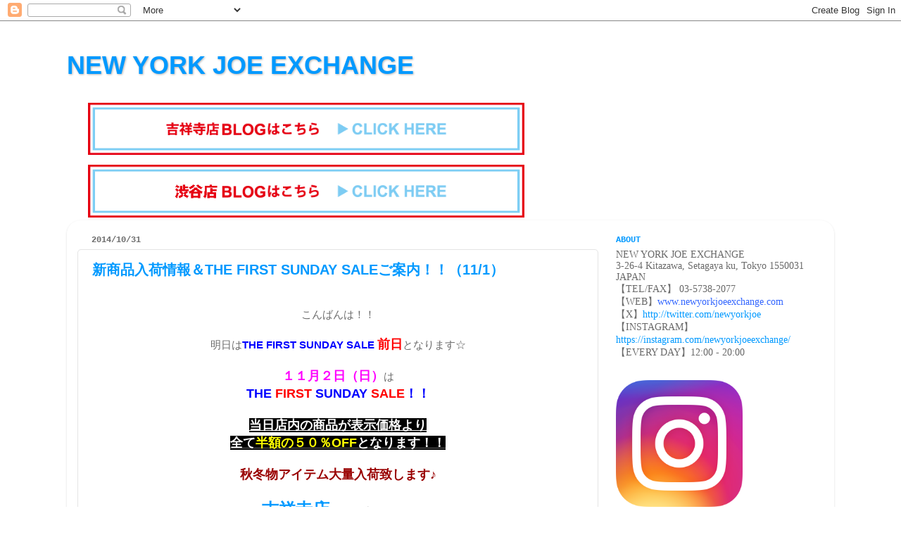

--- FILE ---
content_type: text/html; charset=UTF-8
request_url: https://newyorkjoeexchange.blogspot.com/2014/10/
body_size: 44373
content:
<!DOCTYPE html>
<html class='v2' dir='ltr' xmlns='http://www.w3.org/1999/xhtml' xmlns:b='http://www.google.com/2005/gml/b' xmlns:data='http://www.google.com/2005/gml/data' xmlns:expr='http://www.google.com/2005/gml/expr'>
<head>
<link href='https://www.blogger.com/static/v1/widgets/335934321-css_bundle_v2.css' rel='stylesheet' type='text/css'/>
<meta content='IE=EmulateIE7' http-equiv='X-UA-Compatible'/>
<meta content='width=1100' name='viewport'/>
<meta content='text/html; charset=UTF-8' http-equiv='Content-Type'/>
<meta content='blogger' name='generator'/>
<link href='https://newyorkjoeexchange.blogspot.com/favicon.ico' rel='icon' type='image/x-icon'/>
<link href='http://newyorkjoeexchange.blogspot.com/2014/10/' rel='canonical'/>
<link rel="alternate" type="application/atom+xml" title="NEW YORK JOE EXCHANGE - Atom" href="https://newyorkjoeexchange.blogspot.com/feeds/posts/default" />
<link rel="alternate" type="application/rss+xml" title="NEW YORK JOE EXCHANGE - RSS" href="https://newyorkjoeexchange.blogspot.com/feeds/posts/default?alt=rss" />
<link rel="service.post" type="application/atom+xml" title="NEW YORK JOE EXCHANGE - Atom" href="https://www.blogger.com/feeds/4697625714009608084/posts/default" />
<!--Can't find substitution for tag [blog.ieCssRetrofitLinks]-->
<meta content='http://newyorkjoeexchange.blogspot.com/2014/10/' property='og:url'/>
<meta content='NEW YORK JOE EXCHANGE' property='og:title'/>
<meta content='' property='og:description'/>
<title>NEW YORK JOE EXCHANGE: 2014.10</title>
<style id='page-skin-1' type='text/css'><!--
/*-----------------------------------------------
Blogger Template Style
Name:     Picture Window
Designer: Josh Peterson
URL:      www.noaesthetic.com
----------------------------------------------- */
/* Variable definitions
====================
<Variable name="keycolor" description="Main Color" type="color" default="#1a222a"/>
<Variable name="body.background" description="Body Background" type="background"
color="#ffffff" default="#111111 url(//themes.googleusercontent.com/image?id=1OACCYOE0-eoTRTfsBuX1NMN9nz599ufI1Jh0CggPFA_sK80AGkIr8pLtYRpNUKPmwtEa) repeat-x fixed top center"/>
<Group description="Page Text" selector="body">
<Variable name="body.font" description="Font" type="font"
default="normal normal 15px Arial, Tahoma, Helvetica, FreeSans, sans-serif"/>
<Variable name="body.text.color" description="Text Color" type="color" default="#333333"/>
</Group>
<Group description="Backgrounds" selector=".body-fauxcolumns-outer">
<Variable name="body.background.color" description="Outer Background" type="color" default="#296695"/>
<Variable name="header.background.color" description="Header Background" type="color" default="transparent"/>
<Variable name="post.background.color" description="Post Background" type="color" default="#ffffff"/>
</Group>
<Group description="Links" selector=".main-outer">
<Variable name="link.color" description="Link Color" type="color" default="#336699"/>
<Variable name="link.visited.color" description="Visited Color" type="color" default="#6699cc"/>
<Variable name="link.hover.color" description="Hover Color" type="color" default="#33aaff"/>
</Group>
<Group description="Blog Title" selector=".header h1">
<Variable name="header.font" description="Title Font" type="font"
default="normal normal 36px Arial, Tahoma, Helvetica, FreeSans, sans-serif"/>
<Variable name="header.text.color" description="Text Color" type="color" default="#ffffff" />
</Group>
<Group description="Tabs Text" selector=".tabs-inner .widget li a">
<Variable name="tabs.font" description="Font" type="font"
default="normal normal 15px Arial, Tahoma, Helvetica, FreeSans, sans-serif"/>
<Variable name="tabs.text.color" description="Text Color" type="color" default="#ffffff"/>
<Variable name="tabs.selected.text.color" description="Selected Color" type="color" default="#0099ff"/>
</Group>
<Group description="Tabs Background" selector=".tabs-outer .PageList">
<Variable name="tabs.background.color" description="Background Color" type="color" default="transparent"/>
<Variable name="tabs.selected.background.color" description="Selected Color" type="color" default="transparent"/>
<Variable name="tabs.separator.color" description="Separator Color" type="color" default="transparent"/>
</Group>
<Group description="Post Title" selector="h3.post-title, .comments h4">
<Variable name="post.title.font" description="Title Font" type="font"
default="normal normal 18px Arial, Tahoma, Helvetica, FreeSans, sans-serif"/>
</Group>
<Group description="Date Header" selector=".date-header">
<Variable name="date.header.color" description="Text Color" type="color" default="#6a6a6a"/>
</Group>
<Group description="Post" selector=".post">
<Variable name="post.footer.text.color" description="Footer Text Color" type="color" default="#999999"/>
<Variable name="post.border.color" description="Border Color" type="color" default="#dddddd"/>
</Group>
<Group description="Gadgets" selector="h2">
<Variable name="widget.title.font" description="Title Font" type="font"
default="bold normal 13px Arial, Tahoma, Helvetica, FreeSans, sans-serif"/>
<Variable name="widget.title.text.color" description="Title Color" type="color" default="#888888"/>
</Group>
<Group description="Footer" selector=".footer-outer">
<Variable name="footer.text.color" description="Text Color" type="color" default="#cccccc"/>
<Variable name="footer.widget.title.text.color" description="Gadget Title Color" type="color" default="#aaaaaa"/>
</Group>
<Group description="Footer Links" selector=".footer-outer">
<Variable name="footer.link.color" description="Link Color" type="color" default="#99ccee"/>
<Variable name="footer.link.visited.color" description="Visited Color" type="color" default="#77aaee"/>
<Variable name="footer.link.hover.color" description="Hover Color" type="color" default="#33aaff"/>
</Group>
<Variable name="content.margin" description="Content Margin Top" type="length" default="20px"/>
<Variable name="content.padding" description="Content Padding" type="length" default="0"/>
<Variable name="content.background" description="Content Background" type="background"
default="transparent none repeat scroll top left"/>
<Variable name="content.border.radius" description="Content Border Radius" type="length" default="0"/>
<Variable name="content.shadow.spread" description="Content Shadow Spread" type="length" default="0"/>
<Variable name="header.padding" description="Header Padding" type="length" default="0"/>
<Variable name="header.background.gradient" description="Header Gradient" type="url"
default="none"/>
<Variable name="header.border.radius" description="Header Border Radius" type="length" default="0"/>
<Variable name="main.border.radius.top" description="Main Border Radius" type="length" default="20px"/>
<Variable name="footer.border.radius.top" description="Footer Border Radius Top" type="length" default="0"/>
<Variable name="footer.border.radius.bottom" description="Footer Border Radius Bottom" type="length" default="20px"/>
<Variable name="region.shadow.spread" description="Main and Footer Shadow Spread" type="length" default="3px"/>
<Variable name="region.shadow.offset" description="Main and Footer Shadow Offset" type="length" default="1px"/>
<Variable name="tabs.background.gradient" description="Tab Background Gradient" type="url" default="none"/>
<Variable name="tab.selected.background.gradient" description="Selected Tab Background" type="url"
default="url(//www.blogblog.com/1kt/transparent/white80.png)"/>
<Variable name="tab.background" description="Tab Background" type="background"
default="transparent url(//www.blogblog.com/1kt/transparent/black50.png) repeat scroll top left"/>
<Variable name="tab.border.radius" description="Tab Border Radius" type="length" default="10px" />
<Variable name="tab.first.border.radius" description="First Tab Border Radius" type="length" default="10px" />
<Variable name="tabs.border.radius" description="Tabs Border Radius" type="length" default="0" />
<Variable name="tabs.spacing" description="Tab Spacing" type="length" default=".25em"/>
<Variable name="tabs.margin.bottom" description="Tab Margin Bottom" type="length" default="0"/>
<Variable name="tabs.margin.sides" description="Tab Margin Sides" type="length" default="20px"/>
<Variable name="main.background" description="Main Background" type="background"
default="transparent url(//www.blogblog.com/1kt/transparent/white80.png) repeat scroll top left"/>
<Variable name="main.padding.sides" description="Main Padding Sides" type="length" default="20px"/>
<Variable name="footer.background" description="Footer Background" type="background"
default="transparent url(//www.blogblog.com/1kt/transparent/black50.png) repeat scroll top left"/>
<Variable name="post.margin.sides" description="Post Margin Sides" type="length" default="-20px"/>
<Variable name="post.border.radius" description="Post Border Radius" type="length" default="5px"/>
<Variable name="widget.title.text.transform" description="Widget Title Text Transform" type="string" default="uppercase"/>
<Variable name="mobile.background.overlay" description="Mobile Background Overlay" type="string"
default="transparent none repeat scroll top left"/>
<Variable name="startSide" description="Side where text starts in blog language" type="automatic" default="left"/>
<Variable name="endSide" description="Side where text ends in blog language" type="automatic" default="right"/>
*/
/* Content
----------------------------------------------- */
body, .body-fauxcolumn-outer {
font: normal normal 15px Arial, Tahoma, Helvetica, FreeSans, sans-serif;
color: #6a6a6a;
background: #ffffff none no-repeat scroll center center;
}
html body .region-inner {
min-width: 0;
max-width: 100%;
width: auto;
}
.content-outer {
font-size: 90%;
}
a:link {
text-decoration:none;
color: #0099ff;
}
a:visited {
text-decoration:none;
color: #a7a7a7;
}
a:hover {
text-decoration:underline;
color: #0099ff;
}
.content-outer {
background: transparent none repeat scroll top left;
-moz-border-radius: 0;
-webkit-border-radius: 0;
-goog-ms-border-radius: 0;
border-radius: 0;
-moz-box-shadow: 0 0 0 rgba(0, 0, 0, .15);
-webkit-box-shadow: 0 0 0 rgba(0, 0, 0, .15);
-goog-ms-box-shadow: 0 0 0 rgba(0, 0, 0, .15);
box-shadow: 0 0 0 rgba(0, 0, 0, .15);
margin: 20px auto;
}
.content-inner {
padding: 0;
}
/* Header
----------------------------------------------- */
.header-outer {
background: #ffffff none repeat-x scroll top left;
_background-image: none;
color: #0099ff;
-moz-border-radius: 0;
-webkit-border-radius: 0;
-goog-ms-border-radius: 0;
border-radius: 0;
}
.Header img, .Header #header-inner {
-moz-border-radius: 0;
-webkit-border-radius: 0;
-goog-ms-border-radius: 0;
border-radius: 0;
}
.header-inner .Header .titlewrapper,
.header-inner .Header .descriptionwrapper {
padding-left: 0;
padding-right: 0;
}
.Header h1 {
font: normal bold 36px 'Trebuchet MS', Trebuchet, sans-serif;;
text-shadow: 1px 1px 3px rgba(0, 0, 0, 0.3);
}
.Header h1 a {
color: #0099ff;
}
.Header .description {
font-size: 130%;
}
/* Tabs
----------------------------------------------- */
.tabs-inner {
margin: .5em 20px 0;
padding: 0;
}
.tabs-inner .section {
margin: 0;
}
.tabs-inner .widget ul {
padding: 0;
background: transparent none repeat scroll bottom;
-moz-border-radius: 0;
-webkit-border-radius: 0;
-goog-ms-border-radius: 0;
border-radius: 0;
}
.tabs-inner .widget li {
border: none;
}
.tabs-inner .widget li a {
display: inline-block;
padding: .5em 1em;
margin-right: .25em;
color: #ffffff;
font: normal normal 15px Arial, Tahoma, Helvetica, FreeSans, sans-serif;
-moz-border-radius: 10px 10px 0 0;
-webkit-border-top-left-radius: 10px;
-webkit-border-top-right-radius: 10px;
-goog-ms-border-radius: 10px 10px 0 0;
border-radius: 10px 10px 0 0;
background: transparent url(//www.blogblog.com/1kt/transparent/black50.png) repeat scroll top left;
border-right: 1px solid transparent;
}
.tabs-inner .widget li:first-child a {
padding-left: 1.25em;
-moz-border-radius-topleft: 10px;
-moz-border-radius-bottomleft: 0;
-webkit-border-top-left-radius: 10px;
-webkit-border-bottom-left-radius: 0;
-goog-ms-border-top-left-radius: 10px;
-goog-ms-border-bottom-left-radius: 0;
border-top-left-radius: 10px;
border-bottom-left-radius: 0;
}
.tabs-inner .widget li.selected a,
.tabs-inner .widget li a:hover {
position: relative;
z-index: 1;
background: transparent url(//www.blogblog.com/1kt/transparent/white80.png) repeat scroll bottom;
color: #336699;
-moz-box-shadow: 0 0 3px rgba(0, 0, 0, .15);
-webkit-box-shadow: 0 0 3px rgba(0, 0, 0, .15);
-goog-ms-box-shadow: 0 0 3px rgba(0, 0, 0, .15);
box-shadow: 0 0 3px rgba(0, 0, 0, .15);
}
/* Headings
----------------------------------------------- */
h2 {
font: normal bold 12px 'Courier New', Courier, FreeMono, monospace;;
text-transform: uppercase;
color: #0099ff;
margin: .5em 0;
}
/* Main
----------------------------------------------- */
.main-outer {
background: transparent url(//www.blogblog.com/1kt/transparent/white80.png) repeat scroll top left;
-moz-border-radius: 20px 20px 0 0;
-webkit-border-top-left-radius: 20px;
-webkit-border-top-right-radius: 20px;
-webkit-border-bottom-left-radius: 0;
-webkit-border-bottom-right-radius: 0;
-goog-ms-border-radius: 20px 20px 0 0;
border-radius: 20px 20px 0 0;
-moz-box-shadow: 0 1px 3px rgba(0, 0, 0, .15);
-webkit-box-shadow: 0 1px 3px rgba(0, 0, 0, .15);
-goog-ms-box-shadow: 0 1px 3px rgba(0, 0, 0, .15);
box-shadow: 0 1px 3px rgba(0, 0, 0, .15);
}
.main-inner {
padding: 15px 20px 20px;
}
.main-inner .column-center-inner {
padding: 0 0;
}
.main-inner .column-left-inner {
padding-left: 0;
}
.main-inner .column-right-inner {
padding-right: 0;
}
/* Posts
----------------------------------------------- */
h3.post-title {
margin: 0;
font: normal bold 20px Arial, Tahoma, Helvetica, FreeSans, sans-serif;;
}
.comments h4 {
margin: 1em 0 0;
font: normal bold 20px Arial, Tahoma, Helvetica, FreeSans, sans-serif;;
}
.date-header span {
color: #6a6a6a;
}
.post-outer {
background-color: #ffffff;
border: solid 1px #e4e4e4;
-moz-border-radius: 5px;
-webkit-border-radius: 5px;
border-radius: 5px;
-goog-ms-border-radius: 5px;
padding: 15px 20px;
margin: 0 -20px 20px;
}
.post-body {
line-height: 1.4;
font-size: 110%;
position: relative;
}
.post-header {
margin: 0 0 1.5em;
color: #4fb8ff;
line-height: 1.6;
}
.post-footer {
margin: .5em 0 0;
color: #4fb8ff;
line-height: 1.6;
}
#blog-pager {
font-size: 140%
}
#comments .comment-author {
padding-top: 1.5em;
border-top: dashed 1px #ccc;
border-top: dashed 1px rgba(128, 128, 128, .5);
background-position: 0 1.5em;
}
#comments .comment-author:first-child {
padding-top: 0;
border-top: none;
}
.avatar-image-container {
margin: .2em 0 0;
}
/* Comments
----------------------------------------------- */
.comments .comments-content .icon.blog-author {
background-repeat: no-repeat;
background-image: url([data-uri]);
}
.comments .comments-content .loadmore a {
border-top: 1px solid #0099ff;
border-bottom: 1px solid #0099ff;
}
.comments .continue {
border-top: 2px solid #0099ff;
}
/* Widgets
----------------------------------------------- */
.widget ul, .widget #ArchiveList ul.flat {
padding: 0;
list-style: none;
}
.widget ul li, .widget #ArchiveList ul.flat li {
border-top: dashed 1px #ccc;
border-top: dashed 1px rgba(128, 128, 128, .5);
}
.widget ul li:first-child, .widget #ArchiveList ul.flat li:first-child {
border-top: none;
}
.widget .post-body ul {
list-style: disc;
}
.widget .post-body ul li {
border: none;
}
/* Footer
----------------------------------------------- */
.footer-outer {
color:#ffffff;
background: transparent url(//www.blogblog.com/1kt/transparent/black50.png) repeat scroll top left;
-moz-border-radius: 0 0 20px 20px;
-webkit-border-top-left-radius: 0;
-webkit-border-top-right-radius: 0;
-webkit-border-bottom-left-radius: 20px;
-webkit-border-bottom-right-radius: 20px;
-goog-ms-border-radius: 0 0 20px 20px;
border-radius: 0 0 20px 20px;
-moz-box-shadow: 0 1px 3px rgba(0, 0, 0, .15);
-webkit-box-shadow: 0 1px 3px rgba(0, 0, 0, .15);
-goog-ms-box-shadow: 0 1px 3px rgba(0, 0, 0, .15);
box-shadow: 0 1px 3px rgba(0, 0, 0, .15);
}
.footer-inner {
padding: 10px 20px 20px;
}
.footer-outer a {
color: #ffffff;
}
.footer-outer a:visited {
color: #ffffff;
}
.footer-outer a:hover {
color: #ffffff;
}
.footer-outer .widget h2 {
color: #ffffff;
}
/* Mobile
----------------------------------------------- */
html body.mobile {
height: auto;
}
html body.mobile {
min-height: 480px;
background-size: 100% auto;
}
.mobile .body-fauxcolumn-outer {
background: transparent none repeat scroll top left;
}
html .mobile .mobile-date-outer, html .mobile .blog-pager {
border-bottom: none;
background: transparent url(//www.blogblog.com/1kt/transparent/white80.png) repeat scroll top left;
margin-bottom: 10px;
}
.mobile .date-outer {
background: transparent url(//www.blogblog.com/1kt/transparent/white80.png) repeat scroll top left;
}
.mobile .header-outer, .mobile .main-outer,
.mobile .post-outer, .mobile .footer-outer {
-moz-border-radius: 0;
-webkit-border-radius: 0;
-goog-ms-border-radius: 0;
border-radius: 0;
}
.mobile .content-outer,
.mobile .main-outer,
.mobile .post-outer {
background: inherit;
border: none;
}
.mobile .content-outer {
font-size: 100%;
}
.mobile-link-button {
background-color: #0099ff;
}
.mobile-link-button a:link, .mobile-link-button a:visited {
color: #ffffff;
}
.mobile-index-contents {
color: #6a6a6a;
}
.mobile .tabs-inner .PageList .widget-content {
background: transparent url(//www.blogblog.com/1kt/transparent/white80.png) repeat scroll bottom;
color: #336699;
}
.mobile .tabs-inner .PageList .widget-content .pagelist-arrow {
border-left: 1px solid transparent;
}

--></style>
<style id='template-skin-1' type='text/css'><!--
body {
min-width: 1090px;
}
.content-outer, .content-fauxcolumn-outer, .region-inner {
min-width: 1090px;
max-width: 1090px;
_width: 1090px;
}
.main-inner .columns {
padding-left: 0px;
padding-right: 320px;
}
.main-inner .fauxcolumn-center-outer {
left: 0px;
right: 320px;
/* IE6 does not respect left and right together */
_width: expression(this.parentNode.offsetWidth -
parseInt("0px") -
parseInt("320px") + 'px');
}
.main-inner .fauxcolumn-left-outer {
width: 0px;
}
.main-inner .fauxcolumn-right-outer {
width: 320px;
}
.main-inner .column-left-outer {
width: 0px;
right: 100%;
margin-left: -0px;
}
.main-inner .column-right-outer {
width: 320px;
margin-right: -320px;
}
#layout {
min-width: 0;
}
#layout .content-outer {
min-width: 0;
width: 800px;
}
#layout .region-inner {
min-width: 0;
width: auto;
}
--></style>
<link href='https://www.blogger.com/dyn-css/authorization.css?targetBlogID=4697625714009608084&amp;zx=2af8a4de-e548-4eed-bf8a-c371d8018f89' media='none' onload='if(media!=&#39;all&#39;)media=&#39;all&#39;' rel='stylesheet'/><noscript><link href='https://www.blogger.com/dyn-css/authorization.css?targetBlogID=4697625714009608084&amp;zx=2af8a4de-e548-4eed-bf8a-c371d8018f89' rel='stylesheet'/></noscript>
<meta name='google-adsense-platform-account' content='ca-host-pub-1556223355139109'/>
<meta name='google-adsense-platform-domain' content='blogspot.com'/>

<link rel="stylesheet" href="https://fonts.googleapis.com/css2?display=swap&family=Oswald&family=Libre+Baskerville&family=Bebas+Neue&family=Merriweather&family=Open+Sans&family=Archivo+Black"></head>
<body class='loading'>
<div class='navbar section' id='navbar'><div class='widget Navbar' data-version='1' id='Navbar1'><script type="text/javascript">
    function setAttributeOnload(object, attribute, val) {
      if(window.addEventListener) {
        window.addEventListener('load',
          function(){ object[attribute] = val; }, false);
      } else {
        window.attachEvent('onload', function(){ object[attribute] = val; });
      }
    }
  </script>
<div id="navbar-iframe-container"></div>
<script type="text/javascript" src="https://apis.google.com/js/platform.js"></script>
<script type="text/javascript">
      gapi.load("gapi.iframes:gapi.iframes.style.bubble", function() {
        if (gapi.iframes && gapi.iframes.getContext) {
          gapi.iframes.getContext().openChild({
              url: 'https://www.blogger.com/navbar/4697625714009608084?origin\x3dhttps://newyorkjoeexchange.blogspot.com',
              where: document.getElementById("navbar-iframe-container"),
              id: "navbar-iframe"
          });
        }
      });
    </script><script type="text/javascript">
(function() {
var script = document.createElement('script');
script.type = 'text/javascript';
script.src = '//pagead2.googlesyndication.com/pagead/js/google_top_exp.js';
var head = document.getElementsByTagName('head')[0];
if (head) {
head.appendChild(script);
}})();
</script>
</div></div>
<div class='body-fauxcolumns'>
<div class='fauxcolumn-outer body-fauxcolumn-outer'>
<div class='cap-top'>
<div class='cap-left'></div>
<div class='cap-right'></div>
</div>
<div class='fauxborder-left'>
<div class='fauxborder-right'></div>
<div class='fauxcolumn-inner'>
</div>
</div>
<div class='cap-bottom'>
<div class='cap-left'></div>
<div class='cap-right'></div>
</div>
</div>
</div>
<div class='content'>
<div class='content-fauxcolumns'>
<div class='fauxcolumn-outer content-fauxcolumn-outer'>
<div class='cap-top'>
<div class='cap-left'></div>
<div class='cap-right'></div>
</div>
<div class='fauxborder-left'>
<div class='fauxborder-right'></div>
<div class='fauxcolumn-inner'>
</div>
</div>
<div class='cap-bottom'>
<div class='cap-left'></div>
<div class='cap-right'></div>
</div>
</div>
</div>
<div class='content-outer'>
<div class='content-cap-top cap-top'>
<div class='cap-left'></div>
<div class='cap-right'></div>
</div>
<div class='fauxborder-left content-fauxborder-left'>
<div class='fauxborder-right content-fauxborder-right'></div>
<div class='content-inner'>
<header>
<div class='header-outer'>
<div class='header-cap-top cap-top'>
<div class='cap-left'></div>
<div class='cap-right'></div>
</div>
<div class='fauxborder-left header-fauxborder-left'>
<div class='fauxborder-right header-fauxborder-right'></div>
<div class='region-inner header-inner'>
<div class='header section' id='header'><div class='widget Header' data-version='1' id='Header1'>
<div id='header-inner'>
<div class='titlewrapper'>
<h1 class='title'>
<a href='https://newyorkjoeexchange.blogspot.com/'>
NEW YORK JOE EXCHANGE
</a>
</h1>
</div>
<div class='descriptionwrapper'>
<p class='description'><span>
</span></p>
</div>
</div>
</div></div>
</div>
</div>
<div class='header-cap-bottom cap-bottom'>
<div class='cap-left'></div>
<div class='cap-right'></div>
</div>
</div>
</header>
<div class='tabs-outer'>
<div class='tabs-cap-top cap-top'>
<div class='cap-left'></div>
<div class='cap-right'></div>
</div>
<div class='fauxborder-left tabs-fauxborder-left'>
<div class='fauxborder-right tabs-fauxborder-right'></div>
<div class='region-inner tabs-inner'>
<div class='tabs section' id='crosscol'><div class='widget HTML' data-version='1' id='HTML5'>
<h2 class='title'>blog links</h2>
<div class='widget-content'>
<ul style="list-style: none; border: none; margin-left: 10px;">
<li style="list-style: none;"><a style="padding: 0; background: none;" href="http://newyorkjoeexchangekichijoji.blogspot.com"><img src="https://blogger.googleusercontent.com/img/b/R29vZ2xl/AVvXsEj8LZcQ1kh0XhsvNnJ1rH5-dCH15IeZRP80h6xbVQiGRc6g2RY3jINcaqjwbSrVamqKzTHAOES-mXO6_VESXmGH4iPr-mpDGPcy3QFtyrl7bOZYIipr4fiGuaK81oFoZ5qvbRmW8GPqxAlK/s1600/unnamed-2.png" width="620" /></a></li>
<li style="list-style: none; margin-top: 10px;"><a style="padding: 0; background: none;" href="http://newyorkjoeexchangeshibuya.blogspot.com"><img src="https://blogger.googleusercontent.com/img/b/R29vZ2xl/AVvXsEh4Am28Md-M91l_0kzdC8rs10fBA1TlQfWzmDx55OCwi-95Vlu73POXLFUSXezKHe2WRoLNNFlAjqzZLEd8bGihGfxRdbv0UnMJVUScvwJaNEO-47FN1VNZcvUIRCihowhWr6NNx72hu9xi/s1600/unnamed-4.png" width="620" /></a><li>
</li></li></ul>
</div>
<div class='clear'></div>
</div></div>
<div class='tabs no-items section' id='crosscol-overflow'></div>
</div>
</div>
<div class='tabs-cap-bottom cap-bottom'>
<div class='cap-left'></div>
<div class='cap-right'></div>
</div>
</div>
<div class='main-outer'>
<div class='main-cap-top cap-top'>
<div class='cap-left'></div>
<div class='cap-right'></div>
</div>
<div class='fauxborder-left main-fauxborder-left'>
<div class='fauxborder-right main-fauxborder-right'></div>
<div class='region-inner main-inner'>
<div class='columns fauxcolumns'>
<div class='fauxcolumn-outer fauxcolumn-center-outer'>
<div class='cap-top'>
<div class='cap-left'></div>
<div class='cap-right'></div>
</div>
<div class='fauxborder-left'>
<div class='fauxborder-right'></div>
<div class='fauxcolumn-inner'>
</div>
</div>
<div class='cap-bottom'>
<div class='cap-left'></div>
<div class='cap-right'></div>
</div>
</div>
<div class='fauxcolumn-outer fauxcolumn-left-outer'>
<div class='cap-top'>
<div class='cap-left'></div>
<div class='cap-right'></div>
</div>
<div class='fauxborder-left'>
<div class='fauxborder-right'></div>
<div class='fauxcolumn-inner'>
</div>
</div>
<div class='cap-bottom'>
<div class='cap-left'></div>
<div class='cap-right'></div>
</div>
</div>
<div class='fauxcolumn-outer fauxcolumn-right-outer'>
<div class='cap-top'>
<div class='cap-left'></div>
<div class='cap-right'></div>
</div>
<div class='fauxborder-left'>
<div class='fauxborder-right'></div>
<div class='fauxcolumn-inner'>
</div>
</div>
<div class='cap-bottom'>
<div class='cap-left'></div>
<div class='cap-right'></div>
</div>
</div>
<!-- corrects IE6 width calculation -->
<div class='columns-inner'>
<div class='column-center-outer'>
<div class='column-center-inner'>
<div class='main section' id='main'><div class='widget Blog' data-version='1' id='Blog1'>
<div class='blog-posts hfeed'>

          <div class="date-outer">
        
<h2 class='date-header'><span>2014/10/31</span></h2>

          <div class="date-posts">
        
<div class='post-outer'>
<div class='post hentry'>
<a name='7653759787761383192'></a>
<h3 class='post-title entry-title'>
<a href='https://newyorkjoeexchange.blogspot.com/2014/10/the-first-sunday-sale111.html'>新商品入荷情報&#65286;THE FIRST SUNDAY SALEご案内&#65281;&#65281;&#65288;11/1&#65289;</a>
</h3>
<div class='post-header'>
<div class='post-header-line-1'></div>
</div>
<div class='post-body entry-content' id='post-body-7653759787761383192'>
<div dir="ltr" style="text-align: left;" trbidi="on">
<div class="separator" style="clear: both; text-align: center;">
<br /></div>
<div class="separator" style="clear: both; text-align: center;">
こんばんは&#65281;&#65281;</div>
<div class="separator" style="clear: both; text-align: center;">
<br /></div>
<div class="separator" style="clear: both; text-align: center;">
明日は<b><span style="color: blue;">THE FIRST SUNDAY SALE </span><span style="color: red; font-size: large;">前日</span></b>となります&#9734;</div>
<div class="separator" style="clear: both; text-align: center;">
<br /></div>
<div class="separator" style="clear: both; text-align: center;">
<b><span style="color: magenta; font-size: large;">１１月２日&#65288;日&#65289;</span></b>は</div>
<div class="separator" style="clear: both; text-align: center;">
<b><span style="color: blue; font-size: large;">THE </span><span style="color: red; font-size: large;">FIRST </span><span style="color: blue; font-size: large;">SUNDAY</span><span style="color: red; font-size: large;"> SALE</span><span style="color: blue; font-size: large;">&#65281;&#65281;</span></b></div>
<div class="separator" style="clear: both; text-align: center;">
<br /></div>
<div class="separator" style="clear: both; text-align: center;">
<b><span style="color: white; font-size: large;"><u style="background-color: black;">当日店内の商品が表示価格より</u></span></b></div>
<div class="separator" style="clear: both; text-align: center;">
<b><span style="font-size: large;"><u style="background-color: black;"><span style="color: white;">全て</span><span style="color: yellow;">半額の５０&#65285;OFF</span><span style="color: white;">となります&#65281;&#65281;</span></u></span></b></div>
<div class="separator" style="clear: both; text-align: center;">
<br /></div>
<div class="separator" style="clear: both; text-align: center;">
<b><span style="color: #990000; font-size: large;">秋冬物アイテム大量入荷致します&#9834;</span></b></div>
<div class="separator" style="clear: both; text-align: center;">
<br /></div>
<div class="separator" style="clear: both; text-align: center;">
<b><span style="font-size: x-large;"><a href="http://newyorkjoeexchangekichijoji.blogspot.jp/">吉祥寺店</a></span></b>でも同時開催&#65281;&#65281;</div>
<div class="separator" style="clear: both; text-align: center;">
<br /></div>
<div class="separator" style="clear: both; text-align: center;">
当日入荷情報の詳細は<b><span style="color: blue;">明日のブログ</span></b>にて公開致します&#9734;</div>
<div class="separator" style="clear: both; text-align: center;">
<br /></div>
<div class="separator" style="clear: both; text-align: center;">
お見逃しなく&#9834;</div>
<div class="separator" style="clear: both; text-align: center;">
<br /></div>
<div class="separator" style="clear: both; text-align: center;">
<b><span style="color: red; font-size: large;">SALE当日は買取業務を行っておりません&#12290;</span></b></div>
<div class="separator" style="clear: both; text-align: center;">
<br /></div>
<div class="separator" style="clear: both; text-align: center;">
<b><span style="color: red;">既に査定が終了しているお客様に関しても</span></b></div>
<div class="separator" style="clear: both; text-align: center;">
<b><span style="color: red;"><u>お支払&#12289;トレード&#65288;交換&#65289;を行うことができません</u>ので</span></b></div>
<div class="separator" style="clear: both; text-align: center;">
<b><span style="color: red;">予めご了承くださいませ&#12290;</span></b></div>
<div class="separator" style="clear: both; text-align: center;">
<br /></div>
<div class="separator" style="clear: both; text-align: center;">
買取業務は下記のスケジュールにて行います&#12290;</div>
<div class="separator" style="clear: both; text-align: center;">
<br /></div>
<div class="separator" style="clear: both; text-align: center;">
<b><span style="color: magenta;">１１月１日&#65288;土&#65289;</span><span style="color: red;">&#12288;</span><span style="color: #e69138;">&#9678;&#65288;１２&#65306;００&#65374;１９&#65306;００&#65289;</span></b></div>
<div class="separator" style="clear: both; text-align: center;">
<b><span style="color: magenta;">１１月２日&#65288;日&#65289;&#12288;</span><span style="color: blue;">&#215;&#65288;THE FIRST SUNDAY SALE開催&#65289;</span></b></div>
<div class="separator" style="clear: both; text-align: center;">
<b><span style="color: magenta;">１１月３日&#65288;月&#12539;祝&#65289;&#12288;</span><span style="color: #e69138;">&#9678;&#65288;１２&#65306;００&#65374;１９&#65306;００&#65289;</span></b></div>
<div class="separator" style="clear: both; text-align: center;">
<br /></div>
<div class="separator" style="clear: both; text-align: center;">
誠に勝手ながら申し訳ございません&#12290;</div>
<div class="separator" style="clear: both; text-align: center;">
ご理解&#12289;ご協力宜しくお願い致します&#12290;</div>
<div class="separator" style="clear: both; text-align: center;">
<br /></div>
<div class="separator" style="clear: both; text-align: center;">
---------------------------------------</div>
<div class="separator" style="clear: both; text-align: center;">
<br /></div>
<div class="separator" style="clear: both; text-align: center;">
明日はSALE前日ですがスペシャルアイテムをたくさんご用意&#65281;&#65281;</div>
<div class="separator" style="clear: both; text-align: center;">
早速メンズアイテムからご紹介です&#9734;お見逃しなく&#9834;</div>
<div class="separator" style="clear: both; text-align: center;">
<br /></div>
<div class="separator" style="clear: both; text-align: center;">
<b>80's&#12288;モッズコート</b></div>
<div class="separator" style="clear: both; text-align: center;">
<br /></div>
<div class="separator" style="clear: both; text-align: center;">
これからの季節に活躍間違い無しのモッズコートが入荷しました&#65281;&#65281;</div>
<div class="separator" style="clear: both; text-align: center;">
ライナー&#12289;フード付きの非常に状態の良い逸品です&#9734;</div>
<div class="separator" style="clear: both; text-align: center;">
細身のパンツと合わせたスタイリングに&#9678;</div>
<div class="separator" style="clear: both; text-align: center;">
<br /></div>
<div class="separator" style="clear: both; text-align: center;">
<a href="https://blogger.googleusercontent.com/img/b/R29vZ2xl/AVvXsEglSUTYLwaCAoJLgTFBv3THA2roJwJnlcP8kDS0HYS4H1vG-zcKaNeF7hbtVuoVork-bQXFjn_uWAXG3uWIzBxnByGEpvYaVPMdwLy1XOw8XOnOU_aMGCr7cKMwKbs3itt2cz8kFskjVFs/s1600/IMG_2271+-+%E3%82%B3%E3%83%94%E3%83%BC.JPG" imageanchor="1" style="margin-left: 1em; margin-right: 1em;"><img border="0" height="400" src="https://blogger.googleusercontent.com/img/b/R29vZ2xl/AVvXsEglSUTYLwaCAoJLgTFBv3THA2roJwJnlcP8kDS0HYS4H1vG-zcKaNeF7hbtVuoVork-bQXFjn_uWAXG3uWIzBxnByGEpvYaVPMdwLy1XOw8XOnOU_aMGCr7cKMwKbs3itt2cz8kFskjVFs/s1600/IMG_2271+-+%E3%82%B3%E3%83%94%E3%83%BC.JPG" width="300" /></a></div>
<br />
<div class="separator" style="clear: both; text-align: center;">
<a href="https://blogger.googleusercontent.com/img/b/R29vZ2xl/AVvXsEgJNhtc6AxAy8x4Wsrr254neul2dHohZToeWiawluBH1MgpUULCknlSRwuetzAFYV4HK0alEWB50wW5Q7bLSx6suNpXqWF2hZDWLSWvpRiVUFVFNSY0Xlu_kWg14MCWySgAlHxkEq-OYtQ/s1600/IMG_2277+-+%E3%82%B3%E3%83%94%E3%83%BC.JPG" imageanchor="1" style="margin-left: 1em; margin-right: 1em;"><img border="0" height="320" src="https://blogger.googleusercontent.com/img/b/R29vZ2xl/AVvXsEgJNhtc6AxAy8x4Wsrr254neul2dHohZToeWiawluBH1MgpUULCknlSRwuetzAFYV4HK0alEWB50wW5Q7bLSx6suNpXqWF2hZDWLSWvpRiVUFVFNSY0Xlu_kWg14MCWySgAlHxkEq-OYtQ/s1600/IMG_2277+-+%E3%82%B3%E3%83%94%E3%83%BC.JPG" width="240" /></a><a href="https://blogger.googleusercontent.com/img/b/R29vZ2xl/AVvXsEgGPjB9C013u5saT39OYl7qkGsCNbc1P4zJwihf8vlJSgZ4SnYUIV7k15AAB2pcQV_TCiHG1jw8PjDblyY_W6cdYElHc7Y6jJezuAXBHeiDcxaufU3mjuzAmEf1tXpYD5_ZPJJXeIcNJEI/s1600/IMG_2278+-+%E3%82%B3%E3%83%94%E3%83%BC.JPG" imageanchor="1" style="margin-left: 1em; margin-right: 1em;"><img border="0" height="320" src="https://blogger.googleusercontent.com/img/b/R29vZ2xl/AVvXsEgGPjB9C013u5saT39OYl7qkGsCNbc1P4zJwihf8vlJSgZ4SnYUIV7k15AAB2pcQV_TCiHG1jw8PjDblyY_W6cdYElHc7Y6jJezuAXBHeiDcxaufU3mjuzAmEf1tXpYD5_ZPJJXeIcNJEI/s1600/IMG_2278+-+%E3%82%B3%E3%83%94%E3%83%BC.JPG" width="240" /></a></div>
<br />
<div class="separator" style="clear: both; text-align: center;">
<a href="https://blogger.googleusercontent.com/img/b/R29vZ2xl/AVvXsEi-7_3YmekG6UHFwQ2e0Ralt_dt9bGxrgtHT8Q0pfzCKWrtfJ28ZWeZwzHKlhPOWfgJfTFiDdY75iKWBMJHAl9Az4YANVrtLwGINok0C_l_fx3Fo9vNKPYFszL-ORmh4w2Tt4SMOVbSIdY/s1600/IMG_2279+-+%E3%82%B3%E3%83%94%E3%83%BC.JPG" imageanchor="1" style="margin-left: 1em; margin-right: 1em;"><img border="0" height="320" src="https://blogger.googleusercontent.com/img/b/R29vZ2xl/AVvXsEi-7_3YmekG6UHFwQ2e0Ralt_dt9bGxrgtHT8Q0pfzCKWrtfJ28ZWeZwzHKlhPOWfgJfTFiDdY75iKWBMJHAl9Az4YANVrtLwGINok0C_l_fx3Fo9vNKPYFszL-ORmh4w2Tt4SMOVbSIdY/s1600/IMG_2279+-+%E3%82%B3%E3%83%94%E3%83%BC.JPG" width="240" /></a><a href="https://blogger.googleusercontent.com/img/b/R29vZ2xl/AVvXsEiruJkWrhoY6Vh3u_vyw-eUzPiBl8s5IzMCWbR5lKr92hETnVa3_5i3qdRkqhhoKP_4ILjoYS7nc3UWW5OistZ5xz5s2398DTkwp4IzSXjfCdZaox-b_q1LKu1GqMGdO1Arj-o5VjHzhBc/s1600/IMG_2280+-+%E3%82%B3%E3%83%94%E3%83%BC.JPG" imageanchor="1" style="margin-left: 1em; margin-right: 1em;"><img border="0" height="320" src="https://blogger.googleusercontent.com/img/b/R29vZ2xl/AVvXsEiruJkWrhoY6Vh3u_vyw-eUzPiBl8s5IzMCWbR5lKr92hETnVa3_5i3qdRkqhhoKP_4ILjoYS7nc3UWW5OistZ5xz5s2398DTkwp4IzSXjfCdZaox-b_q1LKu1GqMGdO1Arj-o5VjHzhBc/s1600/IMG_2280+-+%E3%82%B3%E3%83%94%E3%83%BC.JPG" width="240" /></a></div>
<br />
<div class="separator" style="clear: both; text-align: center;">
<a href="https://blogger.googleusercontent.com/img/b/R29vZ2xl/AVvXsEis48Z47cy0yT2S_MYWOf9PppMpMyeaxKChoe4NyEWan-HwGR5xq4LxGh4IaTIcX87TY9FHQr9nkkVK1XG7HfnOGoVimTpvSPh9VuxNWmrHi7riQSghQEjjOhHRXmfy07KSSoggIC8Dt4E/s1600/IMG_2281.JPG" imageanchor="1" style="margin-left: 1em; margin-right: 1em;"><img border="0" height="320" src="https://blogger.googleusercontent.com/img/b/R29vZ2xl/AVvXsEis48Z47cy0yT2S_MYWOf9PppMpMyeaxKChoe4NyEWan-HwGR5xq4LxGh4IaTIcX87TY9FHQr9nkkVK1XG7HfnOGoVimTpvSPh9VuxNWmrHi7riQSghQEjjOhHRXmfy07KSSoggIC8Dt4E/s1600/IMG_2281.JPG" width="240" /></a></div>
<br />
<div class="separator" style="clear: both; text-align: center;">
<a href="https://blogger.googleusercontent.com/img/b/R29vZ2xl/AVvXsEj3ye0VB8fREZZeYsGI_O8E_Kg1t46B727CV1Kn90_93QRYSfQPhgc_d2ArNyPy7MQo2QKdO41tAp5gyIUJunUNg50iB2SZ7SL_KsZopFZ3IDTO8cElc7YmTRucyhojt9IKhT05u9hl5kw/s1600/IMG_2282.JPG" imageanchor="1" style="margin-left: 1em; margin-right: 1em;"><img border="0" height="240" src="https://blogger.googleusercontent.com/img/b/R29vZ2xl/AVvXsEj3ye0VB8fREZZeYsGI_O8E_Kg1t46B727CV1Kn90_93QRYSfQPhgc_d2ArNyPy7MQo2QKdO41tAp5gyIUJunUNg50iB2SZ7SL_KsZopFZ3IDTO8cElc7YmTRucyhojt9IKhT05u9hl5kw/s1600/IMG_2282.JPG" width="320" /></a></div>
<div class="separator" style="clear: both; text-align: center;">
<br /></div>
<div class="separator" style="clear: both; text-align: center;">
<b>COMME des GARCONS SHIRT&#12288;デザインジャケット</b></div>
<div class="separator" style="clear: both; text-align: center;">
<br /></div>
<div class="separator" style="clear: both; text-align: center;">
４ポケットで構成されるこちらのアイテム&#9834;</div>
<div class="separator" style="clear: both; text-align: center;">
スタンダードなデザインが幅広いスタイリングに取り入れられます&#9734;</div>
<div class="separator" style="clear: both; text-align: center;">
人気ブランドの為お探しの方はお早めに&#65281;&#65281;</div>
<div class="separator" style="clear: both; text-align: center;">
<br /></div>
<div class="separator" style="clear: both; text-align: center;">
<a href="https://blogger.googleusercontent.com/img/b/R29vZ2xl/AVvXsEhq2RvIABQVnEdeJC0zKL0_-p2Ax4qX6-XQXcS7F2bIpvoTg07f0NOazg0pSV-YwH1kGTyfvLTWXsYxvoxqr4cPp3yxShM0pIWncoUU3VgmaBZkW54l8g26-RFCEabCBOZJr9tZUcOFSoM/s1600/IMG_2442.JPG" imageanchor="1" style="margin-left: 1em; margin-right: 1em;"><img border="0" height="400" src="https://blogger.googleusercontent.com/img/b/R29vZ2xl/AVvXsEhq2RvIABQVnEdeJC0zKL0_-p2Ax4qX6-XQXcS7F2bIpvoTg07f0NOazg0pSV-YwH1kGTyfvLTWXsYxvoxqr4cPp3yxShM0pIWncoUU3VgmaBZkW54l8g26-RFCEabCBOZJr9tZUcOFSoM/s1600/IMG_2442.JPG" width="300" /></a></div>
<div style="text-align: center;">
<br /></div>
<div class="separator" style="clear: both; text-align: center;">
<a href="https://blogger.googleusercontent.com/img/b/R29vZ2xl/AVvXsEgmszkuAS0GEZFFlsuE2Vd56ZFlTz6mhaVJcZH8vvloS4LfDf5Z1yf-mStevaHx-k6VefZndDjfX1jOh6TQjm9x7s4bEzYY_mv-1qTJmSqSgglseraNBUKigQQWnKcv2d4wPHUEPNbqQ04/s1600/IMG_2443.JPG" imageanchor="1" style="margin-left: 1em; margin-right: 1em;"><img border="0" height="320" src="https://blogger.googleusercontent.com/img/b/R29vZ2xl/AVvXsEgmszkuAS0GEZFFlsuE2Vd56ZFlTz6mhaVJcZH8vvloS4LfDf5Z1yf-mStevaHx-k6VefZndDjfX1jOh6TQjm9x7s4bEzYY_mv-1qTJmSqSgglseraNBUKigQQWnKcv2d4wPHUEPNbqQ04/s1600/IMG_2443.JPG" width="240" /></a><a href="https://blogger.googleusercontent.com/img/b/R29vZ2xl/AVvXsEhQgsEBC6OqWrCE-9IMjSbucp3xnFoNotPf7IYrNlxbC-a2jIB3HrlA1mGCQ9FeGBRnhvjIcT1gMAbr7JvE2rnM_e0_tsuBsZrHAKLUdb288teOOO9hJDyHLkBkoWcyl8Gd09JveFdg42U/s1600/IMG_2444.JPG" imageanchor="1" style="margin-left: 1em; margin-right: 1em;"><img border="0" height="320" src="https://blogger.googleusercontent.com/img/b/R29vZ2xl/AVvXsEhQgsEBC6OqWrCE-9IMjSbucp3xnFoNotPf7IYrNlxbC-a2jIB3HrlA1mGCQ9FeGBRnhvjIcT1gMAbr7JvE2rnM_e0_tsuBsZrHAKLUdb288teOOO9hJDyHLkBkoWcyl8Gd09JveFdg42U/s1600/IMG_2444.JPG" width="240" /></a></div>
<div style="text-align: center;">
<br /></div>
<div class="separator" style="clear: both; text-align: center;">
<a href="https://blogger.googleusercontent.com/img/b/R29vZ2xl/AVvXsEj2s2tXmSCwOvvIbcLBZgCLTsqqvpOzN2cRRP0Rvq7s3k-iwoEe5Kd2RTjao1GwuBAevgr15yoOfj-N4kSV3fmL-KVAzSRlI0WLSydpUTI4G5cDfnlX7x3Qrxv6X0hdBSMZ-8FmybhxTZ0/s1600/IMG_2446.JPG" imageanchor="1" style="margin-left: 1em; margin-right: 1em;"><img border="0" height="320" src="https://blogger.googleusercontent.com/img/b/R29vZ2xl/AVvXsEj2s2tXmSCwOvvIbcLBZgCLTsqqvpOzN2cRRP0Rvq7s3k-iwoEe5Kd2RTjao1GwuBAevgr15yoOfj-N4kSV3fmL-KVAzSRlI0WLSydpUTI4G5cDfnlX7x3Qrxv6X0hdBSMZ-8FmybhxTZ0/s1600/IMG_2446.JPG" width="240" /></a><a href="https://blogger.googleusercontent.com/img/b/R29vZ2xl/AVvXsEjkwri6UpzBifqU6F16Px9GWwF5czj1XqXsb4OIEgjA0IRogJZQ1berQwvyAXsJPciZE73BIq1eHBbEvjpiIWCAd89FnU58LROyAqo5m-vsUrLCEZcVqp8OtY-AivKrhBZrWYWdQC3kT9o/s1600/IMG_2447.JPG" imageanchor="1" style="margin-left: 1em; margin-right: 1em;"><img border="0" height="320" src="https://blogger.googleusercontent.com/img/b/R29vZ2xl/AVvXsEjkwri6UpzBifqU6F16Px9GWwF5czj1XqXsb4OIEgjA0IRogJZQ1berQwvyAXsJPciZE73BIq1eHBbEvjpiIWCAd89FnU58LROyAqo5m-vsUrLCEZcVqp8OtY-AivKrhBZrWYWdQC3kT9o/s1600/IMG_2447.JPG" width="240" /></a></div>
<div style="text-align: center;">
<br /></div>
<div class="separator" style="clear: both; text-align: center;">
<a href="https://blogger.googleusercontent.com/img/b/R29vZ2xl/AVvXsEgL-HxTmBeJprG3_f8KOpU3ER-R__hODWudvU3wCKP4p3FvbtXa76dqxOGVubLUBNcoTKB2gc9Wjk9DdY8ViCWJZ0xYuGH0YUNnAi6weAj6tk-hpnQ6I7hbQyoS01eVbmY-48JfCYdxLQo/s1600/IMG_2448.JPG" imageanchor="1" style="margin-left: 1em; margin-right: 1em;"><img border="0" height="240" src="https://blogger.googleusercontent.com/img/b/R29vZ2xl/AVvXsEgL-HxTmBeJprG3_f8KOpU3ER-R__hODWudvU3wCKP4p3FvbtXa76dqxOGVubLUBNcoTKB2gc9Wjk9DdY8ViCWJZ0xYuGH0YUNnAi6weAj6tk-hpnQ6I7hbQyoS01eVbmY-48JfCYdxLQo/s1600/IMG_2448.JPG" width="320" /></a></div>
<div style="text-align: center;">
<br /></div>
<div style="text-align: center;">
<b>JIL SANDER&#12288;ナイロンコート</b></div>
<div style="text-align: center;">
<br /></div>
<div style="text-align: center;">
リラックス感のあるベージュのカラーがGOOD&#65281;&#65281;</div>
<div style="text-align: center;">
軽量なナイロン素材ですのでニットの上に着ても暑苦しくないです&#9834;</div>
<div style="text-align: center;">
これからの季節のメインアウターに是非&#9678;</div>
<div style="text-align: center;">
<br /></div>
<div class="separator" style="clear: both; text-align: center;">
<a href="https://blogger.googleusercontent.com/img/b/R29vZ2xl/AVvXsEhnwr1dQYD6Z1Q4OBYZ-pKi0MabmRvgzsWXGprE9fA-iCBB6YpXNa6Sd10llY-ZFEkX1IdPxrWCMFeD9mqSHjLbEcflVW_U19GISdHRhROVnFog2EFLM7cxchL0w5mK4Dh7Z-SgyccTc8g/s1600/IMG_2283.JPG" imageanchor="1" style="margin-left: 1em; margin-right: 1em;"><img border="0" height="400" src="https://blogger.googleusercontent.com/img/b/R29vZ2xl/AVvXsEhnwr1dQYD6Z1Q4OBYZ-pKi0MabmRvgzsWXGprE9fA-iCBB6YpXNa6Sd10llY-ZFEkX1IdPxrWCMFeD9mqSHjLbEcflVW_U19GISdHRhROVnFog2EFLM7cxchL0w5mK4Dh7Z-SgyccTc8g/s1600/IMG_2283.JPG" width="300" /></a></div>
<br />
<div class="separator" style="clear: both; text-align: center;">
<a href="https://blogger.googleusercontent.com/img/b/R29vZ2xl/AVvXsEjFJ7Y47fp5dnR21o7t6Rm6zQxN4JrOo-09RbHiuZc7EjEylyW7f_B5HQ7wZcsj4DLfIifIFCFxRqwzlNGndYTD7Zo-jnjI2nj9F4QTD8VKwnYy5nkBsttoFz7-jKcbkDHVuI8F7wqg7GM/s1600/IMG_2284.JPG" imageanchor="1" style="margin-left: 1em; margin-right: 1em;"><img border="0" height="320" src="https://blogger.googleusercontent.com/img/b/R29vZ2xl/AVvXsEjFJ7Y47fp5dnR21o7t6Rm6zQxN4JrOo-09RbHiuZc7EjEylyW7f_B5HQ7wZcsj4DLfIifIFCFxRqwzlNGndYTD7Zo-jnjI2nj9F4QTD8VKwnYy5nkBsttoFz7-jKcbkDHVuI8F7wqg7GM/s1600/IMG_2284.JPG" width="240" /></a><a href="https://blogger.googleusercontent.com/img/b/R29vZ2xl/AVvXsEhoiwGdEy8z2WbU6GInfj3ejQkLwlQt32a29qAjoUjYLFZCBJmJMt6Km1j_7uh7rmpBt1QvKThvNnxzVOTT59WdhDBL5edNYALIh6KlmWjlAzdxcjoEcpA5Rdm8RAYZwxw190H-o3TaqOU/s1600/IMG_2285.JPG" imageanchor="1" style="margin-left: 1em; margin-right: 1em;"><img border="0" height="320" src="https://blogger.googleusercontent.com/img/b/R29vZ2xl/AVvXsEhoiwGdEy8z2WbU6GInfj3ejQkLwlQt32a29qAjoUjYLFZCBJmJMt6Km1j_7uh7rmpBt1QvKThvNnxzVOTT59WdhDBL5edNYALIh6KlmWjlAzdxcjoEcpA5Rdm8RAYZwxw190H-o3TaqOU/s1600/IMG_2285.JPG" width="240" /></a></div>
<br />
<div class="separator" style="clear: both; text-align: center;">
<a href="https://blogger.googleusercontent.com/img/b/R29vZ2xl/AVvXsEj9e7EL2WgD0Mb3IPf9eCpd9ZC9D9fFmodaH-xZNdPSFWNhIl3ldKcnMzpvyp1RUvXfh8Scg7hHkT_HTmf4ynrKhpN_ow7SLe_iAAtwZ7xVg8ULEiS6YO6hkb1D5YQ6gtdEZYXMJqDXbZ4/s1600/IMG_2286.JPG" imageanchor="1" style="margin-left: 1em; margin-right: 1em;"><img border="0" height="320" src="https://blogger.googleusercontent.com/img/b/R29vZ2xl/AVvXsEj9e7EL2WgD0Mb3IPf9eCpd9ZC9D9fFmodaH-xZNdPSFWNhIl3ldKcnMzpvyp1RUvXfh8Scg7hHkT_HTmf4ynrKhpN_ow7SLe_iAAtwZ7xVg8ULEiS6YO6hkb1D5YQ6gtdEZYXMJqDXbZ4/s1600/IMG_2286.JPG" width="240" /></a><a href="https://blogger.googleusercontent.com/img/b/R29vZ2xl/AVvXsEgMvfR_1wtUQT9wwKbcqr7YHdXimJvqx4pzWnJd5T7k9Epfu8pjRaCRx2aF3F1KN70vtTNxtMUbvc-JnKPKO1JFCnom-BcBHbWomdjqc-JQ0EeVpBKc891pJ9Y1Oq3ujnprQ5b4HzCFgjI/s1600/IMG_2287.JPG" imageanchor="1" style="margin-left: 1em; margin-right: 1em;"><img border="0" height="320" src="https://blogger.googleusercontent.com/img/b/R29vZ2xl/AVvXsEgMvfR_1wtUQT9wwKbcqr7YHdXimJvqx4pzWnJd5T7k9Epfu8pjRaCRx2aF3F1KN70vtTNxtMUbvc-JnKPKO1JFCnom-BcBHbWomdjqc-JQ0EeVpBKc891pJ9Y1Oq3ujnprQ5b4HzCFgjI/s1600/IMG_2287.JPG" width="240" /></a></div>
<br />
<div class="separator" style="clear: both; text-align: center;">
<a href="https://blogger.googleusercontent.com/img/b/R29vZ2xl/AVvXsEie6BrualDgCcPSs5doa_Dq6o31BQ_p322vA_6gOM_TkGTSvhlJMazvT3_Ab60BqIWQE96Hde-0JzVuOurSR6YzWFbCPHLhUE7RHUc6G0XY8jKpsD2AIhzYHmuvLQsh-x9edcsCl7zySRY/s1600/IMG_2288.JPG" imageanchor="1" style="margin-left: 1em; margin-right: 1em;"><img border="0" height="240" src="https://blogger.googleusercontent.com/img/b/R29vZ2xl/AVvXsEie6BrualDgCcPSs5doa_Dq6o31BQ_p322vA_6gOM_TkGTSvhlJMazvT3_Ab60BqIWQE96Hde-0JzVuOurSR6YzWFbCPHLhUE7RHUc6G0XY8jKpsD2AIhzYHmuvLQsh-x9edcsCl7zySRY/s1600/IMG_2288.JPG" width="320" /></a></div>
<div class="separator" style="clear: both; text-align: center;">
<br /></div>
<div class="separator" style="clear: both; text-align: center;">
<b>Vintage&#12288;レタードカーディガン</b></div>
<div class="separator" style="clear: both; text-align: center;">
<br /></div>
<div class="separator" style="clear: both; text-align: center;">
サイズ&#12289;状態共に良好&#9678;</div>
<div class="separator" style="clear: both; text-align: center;">
渋い小豆色がデニム地のアイテムと相性抜群&#9834;</div>
<div style="text-align: center;">
古着コーディネートのメインアイテムに是非&#9734;</div>
<div style="text-align: center;">
<br /></div>
<div class="separator" style="clear: both; text-align: center;">
<a href="https://blogger.googleusercontent.com/img/b/R29vZ2xl/AVvXsEiaq0EaQLh9rC3JlePB-gdmLIZNogH0MJK0VEH04gj6DfP_s1n9r6up9drqmER_7x_vM9UMFqdNGmniFRVdhmFea4jyFCyz9Dhli1yeQGaQplrUVRLEJWz0jqtkDr9oErjQsTmvfI2HDRY/s1600/IMG_1834.JPG" imageanchor="1" style="margin-left: 1em; margin-right: 1em;"><img border="0" height="400" src="https://blogger.googleusercontent.com/img/b/R29vZ2xl/AVvXsEiaq0EaQLh9rC3JlePB-gdmLIZNogH0MJK0VEH04gj6DfP_s1n9r6up9drqmER_7x_vM9UMFqdNGmniFRVdhmFea4jyFCyz9Dhli1yeQGaQplrUVRLEJWz0jqtkDr9oErjQsTmvfI2HDRY/s1600/IMG_1834.JPG" width="300" /></a></div>
<div style="text-align: center;">
<br /></div>
<div class="separator" style="clear: both; text-align: center;">
<a href="https://blogger.googleusercontent.com/img/b/R29vZ2xl/AVvXsEh95-pOlJeNwApSfcU6ek-RGAEzotmmJAvLnrV188mZQn02yj_gnwdoZdmKK0GDYz4avKvUV3bZ4GxG2riGUgRNyccquTBYmkINWqECzS-hW9poIIwaMWyBoeeDn03q_5HbLU_5oCYEqRA/s1600/IMG_1835.JPG" imageanchor="1" style="margin-left: 1em; margin-right: 1em;"><img border="0" height="320" src="https://blogger.googleusercontent.com/img/b/R29vZ2xl/AVvXsEh95-pOlJeNwApSfcU6ek-RGAEzotmmJAvLnrV188mZQn02yj_gnwdoZdmKK0GDYz4avKvUV3bZ4GxG2riGUgRNyccquTBYmkINWqECzS-hW9poIIwaMWyBoeeDn03q_5HbLU_5oCYEqRA/s1600/IMG_1835.JPG" width="240" /></a><a href="https://blogger.googleusercontent.com/img/b/R29vZ2xl/AVvXsEiuS5h_KQXn-cdjis_unKQFs_L9zt5bu-SqLY2jZdC0UR60M8H2uGxf76clr00nztUZwqe2hl3hIu3pjTbNw5TNYNl5DQnJxKtUy_ZXK5bTBvd-REaBQ_BAq43aG-jhf4Cjhply0sgz6ZM/s1600/IMG_1836.JPG" imageanchor="1" style="margin-left: 1em; margin-right: 1em;"><img border="0" height="320" src="https://blogger.googleusercontent.com/img/b/R29vZ2xl/AVvXsEiuS5h_KQXn-cdjis_unKQFs_L9zt5bu-SqLY2jZdC0UR60M8H2uGxf76clr00nztUZwqe2hl3hIu3pjTbNw5TNYNl5DQnJxKtUy_ZXK5bTBvd-REaBQ_BAq43aG-jhf4Cjhply0sgz6ZM/s1600/IMG_1836.JPG" width="240" /></a></div>
<div style="text-align: center;">
<br /></div>
<div class="separator" style="clear: both; text-align: center;">
<a href="https://blogger.googleusercontent.com/img/b/R29vZ2xl/AVvXsEh1cFl8jGHBvtcXnVysIhczlBUL8nfs67m4p2dB_glnrjgZ7BHmhsCzrsegOxsumGrFMD2BcBYYRZk1jYveypkWvJ4IFhx_kgWO6wQ7f4FUY0uE-mHmXTyCMXRsp6JBUTYx73osE5YKP74/s1600/IMG_1838.JPG" imageanchor="1" style="margin-left: 1em; margin-right: 1em;"><img border="0" height="320" src="https://blogger.googleusercontent.com/img/b/R29vZ2xl/AVvXsEh1cFl8jGHBvtcXnVysIhczlBUL8nfs67m4p2dB_glnrjgZ7BHmhsCzrsegOxsumGrFMD2BcBYYRZk1jYveypkWvJ4IFhx_kgWO6wQ7f4FUY0uE-mHmXTyCMXRsp6JBUTYx73osE5YKP74/s1600/IMG_1838.JPG" width="240" /></a><a href="https://blogger.googleusercontent.com/img/b/R29vZ2xl/AVvXsEhjU88Ragh8x3TPxpJy_qTCjeCCRCLiKyWj-AAoyLskfszpdRVNjpL5aK8Ox0R8fl32ZCbO13LYAFUOZWYO7Op6e1oaG5-ILP0IbFsoSbR6xyUn8_uJF6C9aEfVF-uwFNp7aRgQ8MODO8g/s1600/IMG_1839.JPG" imageanchor="1" style="margin-left: 1em; margin-right: 1em;"><img border="0" height="320" src="https://blogger.googleusercontent.com/img/b/R29vZ2xl/AVvXsEhjU88Ragh8x3TPxpJy_qTCjeCCRCLiKyWj-AAoyLskfszpdRVNjpL5aK8Ox0R8fl32ZCbO13LYAFUOZWYO7Op6e1oaG5-ILP0IbFsoSbR6xyUn8_uJF6C9aEfVF-uwFNp7aRgQ8MODO8g/s1600/IMG_1839.JPG" width="240" /></a></div>
<div class="separator" style="clear: both; text-align: center;">
<br /></div>
<div class="separator" style="clear: both; text-align: center;">
<b>T by ALEXANDER WANG&#12288;切り替えパーカ</b></div>
<div class="separator" style="clear: both; text-align: center;">
<br /></div>
<div class="separator" style="clear: both; text-align: center;">
一見シンプルなデザインですが</div>
<div class="separator" style="clear: both; text-align: center;">
パイル地との切り替えがGOOD&#65281;&#65281;</div>
<div class="separator" style="clear: both; text-align: center;">
リラックス感のあるゆったりとしたサイズ感がブランドならでは&#9734;</div>
<div style="text-align: center;">
<br /></div>
<div class="separator" style="clear: both; text-align: center;">
<a href="https://blogger.googleusercontent.com/img/b/R29vZ2xl/AVvXsEiiUTAVQMam2-t4qkKmsDr_F5hcAvQw0yGycHvznfCVivuSEs2pw4yO28WDudJBNfDLhP8Q0nZA3V1Bjadk9m5gvhGk9Z14SiAKA1omWLQrltFPDeBb0AeZrqoSxHVir5QNRp4iN7kPprU/s1600/IMG_1840.JPG" imageanchor="1" style="margin-left: 1em; margin-right: 1em;"><img border="0" height="400" src="https://blogger.googleusercontent.com/img/b/R29vZ2xl/AVvXsEiiUTAVQMam2-t4qkKmsDr_F5hcAvQw0yGycHvznfCVivuSEs2pw4yO28WDudJBNfDLhP8Q0nZA3V1Bjadk9m5gvhGk9Z14SiAKA1omWLQrltFPDeBb0AeZrqoSxHVir5QNRp4iN7kPprU/s1600/IMG_1840.JPG" width="300" /></a></div>
<div style="text-align: center;">
<br /></div>
<div class="separator" style="clear: both; text-align: center;">
<a href="https://blogger.googleusercontent.com/img/b/R29vZ2xl/AVvXsEgyTemI0LxXJo-4lGKnUbx2IlXTjEg2fsVZo-N93yDukNty8tjLQVGUH-aOMVjsF_9B-dkT7hzPvyEcsn2viNG1o6iZ8Wlp8tRkPUfEk38-uh5VlSqu7kN6LFdt2CMaf4RI134IlghjTE4/s1600/IMG_1841.JPG" imageanchor="1" style="margin-left: 1em; margin-right: 1em;"><img border="0" height="320" src="https://blogger.googleusercontent.com/img/b/R29vZ2xl/AVvXsEgyTemI0LxXJo-4lGKnUbx2IlXTjEg2fsVZo-N93yDukNty8tjLQVGUH-aOMVjsF_9B-dkT7hzPvyEcsn2viNG1o6iZ8Wlp8tRkPUfEk38-uh5VlSqu7kN6LFdt2CMaf4RI134IlghjTE4/s1600/IMG_1841.JPG" width="240" /></a><a href="https://blogger.googleusercontent.com/img/b/R29vZ2xl/AVvXsEj_qdROjCjKjZYhb5jTPK4oqxKQYFMWh2eBUbx5D4s7cWBupvZZAaw9c_Io4g7uChBPl4vcFDQDvpn2x0hog4NN1EKZJWfjkQluPGW4-8ZrQoNJiyEG8pAPdJ5p4jXzOOb5n2mB0xVmPcM/s1600/IMG_1842.JPG" imageanchor="1" style="margin-left: 1em; margin-right: 1em;"><img border="0" height="320" src="https://blogger.googleusercontent.com/img/b/R29vZ2xl/AVvXsEj_qdROjCjKjZYhb5jTPK4oqxKQYFMWh2eBUbx5D4s7cWBupvZZAaw9c_Io4g7uChBPl4vcFDQDvpn2x0hog4NN1EKZJWfjkQluPGW4-8ZrQoNJiyEG8pAPdJ5p4jXzOOb5n2mB0xVmPcM/s1600/IMG_1842.JPG" width="240" /></a></div>
<div style="text-align: center;">
<br /></div>
<div class="separator" style="clear: both; text-align: center;">
<a href="https://blogger.googleusercontent.com/img/b/R29vZ2xl/AVvXsEgyv-K_UuuTjOqZYQTKP8l7Vgc5KLd7iWIC9uXHBBQJsFKh6Hc5f1cFMuyzCPisGwc6BZWyJ4ynwFcRmOAVIil0290vD6SC7wAR3KOEAjuEaQ4ZP4j8NnSqy5acBrXbV2ZyT8XSSIP-Gos/s1600/IMG_1844.JPG" imageanchor="1" style="margin-left: 1em; margin-right: 1em;"><img border="0" height="320" src="https://blogger.googleusercontent.com/img/b/R29vZ2xl/AVvXsEgyv-K_UuuTjOqZYQTKP8l7Vgc5KLd7iWIC9uXHBBQJsFKh6Hc5f1cFMuyzCPisGwc6BZWyJ4ynwFcRmOAVIil0290vD6SC7wAR3KOEAjuEaQ4ZP4j8NnSqy5acBrXbV2ZyT8XSSIP-Gos/s1600/IMG_1844.JPG" width="240" /></a><a href="https://blogger.googleusercontent.com/img/b/R29vZ2xl/AVvXsEhRlc_ktCkWtMICq2ikQNHKEro5PdAW0gPTN4a_wiEGIryT_sRlexDO9M6aargd9N72HDWPM4WMd7SYS39GhgagUBYUCXHG3Uh9OTLNZ34XqtWlbGLO-_BUFGaca7wno_cmbU5mIDi6hzI/s1600/IMG_1846.JPG" imageanchor="1" style="margin-left: 1em; margin-right: 1em;"><img border="0" height="320" src="https://blogger.googleusercontent.com/img/b/R29vZ2xl/AVvXsEhRlc_ktCkWtMICq2ikQNHKEro5PdAW0gPTN4a_wiEGIryT_sRlexDO9M6aargd9N72HDWPM4WMd7SYS39GhgagUBYUCXHG3Uh9OTLNZ34XqtWlbGLO-_BUFGaca7wno_cmbU5mIDi6hzI/s1600/IMG_1846.JPG" width="240" /></a></div>
<div style="text-align: center;">
<br /></div>
<div class="separator" style="clear: both; text-align: center;">
<a href="https://blogger.googleusercontent.com/img/b/R29vZ2xl/AVvXsEgli1xY7v7EYMHfxq4Ahnn8EqcSd-EYprq9fgV0SE8jG9KBhJKnCK0wH4sc5E1ZDsxSI-yhATBpVhGFUjB7KnDrsMY78kNOPh0o2IF-5koHNhLxu3B0RtKEa6juzE5LzoCR0V4uc4-79o4/s1600/IMG_1845.JPG" imageanchor="1" style="margin-left: 1em; margin-right: 1em;"><img border="0" height="320" src="https://blogger.googleusercontent.com/img/b/R29vZ2xl/AVvXsEgli1xY7v7EYMHfxq4Ahnn8EqcSd-EYprq9fgV0SE8jG9KBhJKnCK0wH4sc5E1ZDsxSI-yhATBpVhGFUjB7KnDrsMY78kNOPh0o2IF-5koHNhLxu3B0RtKEa6juzE5LzoCR0V4uc4-79o4/s1600/IMG_1845.JPG" width="240" /></a><a href="https://blogger.googleusercontent.com/img/b/R29vZ2xl/AVvXsEgBQ3GKT6py22U5xgSxX4orG2t545lcBZxIRBfaZgTdqknU_W1JIswMddUYHZH42CyNMF4PG-TinTL8E7j2Ifo2Np2UWgstRJTeoTTDxavzWu-U7K3YakihUYYMT4R5PyCFBDdoR59gU-c/s1600/IMG_1847.JPG" imageanchor="1" style="margin-left: 1em; margin-right: 1em;"><img border="0" height="320" src="https://blogger.googleusercontent.com/img/b/R29vZ2xl/AVvXsEgBQ3GKT6py22U5xgSxX4orG2t545lcBZxIRBfaZgTdqknU_W1JIswMddUYHZH42CyNMF4PG-TinTL8E7j2Ifo2Np2UWgstRJTeoTTDxavzWu-U7K3YakihUYYMT4R5PyCFBDdoR59gU-c/s1600/IMG_1847.JPG" width="240" /></a></div>
<div style="text-align: center;">
<br /></div>
<div class="separator" style="clear: both; text-align: center;">
<a href="https://blogger.googleusercontent.com/img/b/R29vZ2xl/AVvXsEhJU_hyphenhyphenViKKuQnxeVNcRcHMLQGkJd_Ef8JIqr4hMljCEyRzy9CeV6fRrr6laeRwDTJnAlOdyTcrIrS4-GpHRjZkE8S0KlFMtdeK_59-ami1eRypZ_bYsA4oVXL1CwXTxuf-GR2pn4_tuTA/s1600/IMG_1848.JPG" imageanchor="1" style="margin-left: 1em; margin-right: 1em;"><img border="0" height="240" src="https://blogger.googleusercontent.com/img/b/R29vZ2xl/AVvXsEhJU_hyphenhyphenViKKuQnxeVNcRcHMLQGkJd_Ef8JIqr4hMljCEyRzy9CeV6fRrr6laeRwDTJnAlOdyTcrIrS4-GpHRjZkE8S0KlFMtdeK_59-ami1eRypZ_bYsA4oVXL1CwXTxuf-GR2pn4_tuTA/s1600/IMG_1848.JPG" width="320" /></a></div>
<div class="separator" style="clear: both; text-align: center;">
<br /></div>
<div class="separator" style="clear: both; text-align: center;">
<b>UNDER COVER&#12288;プリントスウェット</b></div>
<div class="separator" style="clear: both; text-align: center;">
<br /></div>
<div class="separator" style="clear: both; text-align: center;">
カーキのカラーリングが&#9678;</div>
<div class="separator" style="clear: both; text-align: center;">
メッセージ性のあるプリントデザインに</div>
<div class="separator" style="clear: both; text-align: center;">
ブランドの頭文字&#8221;UC&#8221;と施されています&#9734;</div>
<div class="separator" style="clear: both; text-align: center;">
スウェットアイテムをお探しの方は是非&#9834;</div>
<div style="text-align: center;">
<br /></div>
<div class="separator" style="clear: both; text-align: center;">
<a href="https://blogger.googleusercontent.com/img/b/R29vZ2xl/AVvXsEg8dGnvApLil6djEMbNk9UrjXXvPMykN_bMEPvC1QHTrNVxMWj_u3gGACOcJ-WSdxEmLHEzfJtp3JFx_Sgco6WL_n_qJYF7bPUx-qEmkBHc28cJWXnX8OxnoyPgmNIPfr-G3W2Il1Zev7g/s1600/IMG_2289.JPG" imageanchor="1" style="margin-left: 1em; margin-right: 1em;"><img border="0" height="400" src="https://blogger.googleusercontent.com/img/b/R29vZ2xl/AVvXsEg8dGnvApLil6djEMbNk9UrjXXvPMykN_bMEPvC1QHTrNVxMWj_u3gGACOcJ-WSdxEmLHEzfJtp3JFx_Sgco6WL_n_qJYF7bPUx-qEmkBHc28cJWXnX8OxnoyPgmNIPfr-G3W2Il1Zev7g/s1600/IMG_2289.JPG" width="300" /></a></div>
<br />
<div class="separator" style="clear: both; text-align: center;">
<a href="https://blogger.googleusercontent.com/img/b/R29vZ2xl/AVvXsEguf-H87ZrwO1m11AS4u9xnX4EtCxfk9nqPn5u5EDzYrll2JOyWXkmJ7d1APRPYalkcvAFBVZJHU-GtaYlfEgaDBqFjwa2D6HifFlSl8K_PzgPRof4NY7sfRP99D0KV9tMwzi0PN7dEbXY/s1600/IMG_2290.JPG" imageanchor="1" style="margin-left: 1em; margin-right: 1em;"><img border="0" height="320" src="https://blogger.googleusercontent.com/img/b/R29vZ2xl/AVvXsEguf-H87ZrwO1m11AS4u9xnX4EtCxfk9nqPn5u5EDzYrll2JOyWXkmJ7d1APRPYalkcvAFBVZJHU-GtaYlfEgaDBqFjwa2D6HifFlSl8K_PzgPRof4NY7sfRP99D0KV9tMwzi0PN7dEbXY/s1600/IMG_2290.JPG" width="240" /></a><a href="https://blogger.googleusercontent.com/img/b/R29vZ2xl/AVvXsEjj3JEJWI5KkiRTMOaAe19zUqM5riFw9GFXJo_xBypc4a5S8VvBLA7Kz3jqAetTqnCulMA60QmriFTnCPLajhV67AD6_d3o3En0h6kKxFH6psDxjuxxNJOolJc1SSq3SyIXRDwfJKYaknA/s1600/IMG_2291.JPG" imageanchor="1" style="margin-left: 1em; margin-right: 1em;"><img border="0" height="320" src="https://blogger.googleusercontent.com/img/b/R29vZ2xl/AVvXsEjj3JEJWI5KkiRTMOaAe19zUqM5riFw9GFXJo_xBypc4a5S8VvBLA7Kz3jqAetTqnCulMA60QmriFTnCPLajhV67AD6_d3o3En0h6kKxFH6psDxjuxxNJOolJc1SSq3SyIXRDwfJKYaknA/s1600/IMG_2291.JPG" width="240" /></a></div>
<br />
<div class="separator" style="clear: both; text-align: center;">
<a href="https://blogger.googleusercontent.com/img/b/R29vZ2xl/AVvXsEgYKSxe4JteBsIxd9cgf-TJsPtJl0-1YT2C-VKteECIdeHkp9VvUCsI05flQvuQLJoR2_zn8cAiO5ISoGSH7xeM-53cUfrqTMotj0lrambdmoofHbK1EVPouoKlKIHkN07FnH_VwUxHWDA/s1600/IMG_2293.JPG" imageanchor="1" style="margin-left: 1em; margin-right: 1em;"><img border="0" height="320" src="https://blogger.googleusercontent.com/img/b/R29vZ2xl/AVvXsEgYKSxe4JteBsIxd9cgf-TJsPtJl0-1YT2C-VKteECIdeHkp9VvUCsI05flQvuQLJoR2_zn8cAiO5ISoGSH7xeM-53cUfrqTMotj0lrambdmoofHbK1EVPouoKlKIHkN07FnH_VwUxHWDA/s1600/IMG_2293.JPG" width="240" /></a><a href="https://blogger.googleusercontent.com/img/b/R29vZ2xl/AVvXsEjHdVoGqBZ0yESl1hpXEZvw6D5-V38RIfJbyyjq8vWKa9aN5N14kJFZEo4U34NKfIMWeE12_93PV7oQ46mRkBS8dKpSmx2SgPM-9x-Ra-F9L_n4YJR-wUz3bAEVNl9LhPiZOtKigSl2v7k/s1600/IMG_2292.JPG" imageanchor="1" style="margin-left: 1em; margin-right: 1em;"><img border="0" height="320" src="https://blogger.googleusercontent.com/img/b/R29vZ2xl/AVvXsEjHdVoGqBZ0yESl1hpXEZvw6D5-V38RIfJbyyjq8vWKa9aN5N14kJFZEo4U34NKfIMWeE12_93PV7oQ46mRkBS8dKpSmx2SgPM-9x-Ra-F9L_n4YJR-wUz3bAEVNl9LhPiZOtKigSl2v7k/s1600/IMG_2292.JPG" width="240" /></a></div>
<br />
<div class="separator" style="clear: both; text-align: center;">
<a href="https://blogger.googleusercontent.com/img/b/R29vZ2xl/AVvXsEj9lJW_p-wFWmufrKE_SBIQrx5_rpT-2H2E_ZFTEDSXDQw7_uMkxHeSX7Mmjc6Pg4sCH0QHRI7EoIEd5MBV3Yt-GCnPFgd04Eq_Z4ic88MP-tzMsfkOYjLE8FndyePvgCPknB9zykxJXnY/s1600/IMG_2294.JPG" imageanchor="1" style="margin-left: 1em; margin-right: 1em;"><img border="0" height="240" src="https://blogger.googleusercontent.com/img/b/R29vZ2xl/AVvXsEj9lJW_p-wFWmufrKE_SBIQrx5_rpT-2H2E_ZFTEDSXDQw7_uMkxHeSX7Mmjc6Pg4sCH0QHRI7EoIEd5MBV3Yt-GCnPFgd04Eq_Z4ic88MP-tzMsfkOYjLE8FndyePvgCPknB9zykxJXnY/s1600/IMG_2294.JPG" width="320" /></a></div>
<div class="separator" style="clear: both; text-align: center;">
<br /></div>
<div class="separator" style="clear: both; text-align: center;">
<b>PENDLETON&#12288;チェック柄ウールシャツ</b></div>
<div class="separator" style="clear: both; text-align: center;">
<br /></div>
<div class="separator" style="clear: both; text-align: center;">
季節感のある暖色のチェック模様に</div>
<div class="separator" style="clear: both; text-align: center;">
厚みのあるウール地がGOOD&#9834;</div>
<div class="separator" style="clear: both; text-align: center;">
冬場のインナーとして活躍大&#65281;&#65281;</div>
<div style="text-align: center;">
<br /></div>
<div class="separator" style="clear: both; text-align: center;">
<a href="https://blogger.googleusercontent.com/img/b/R29vZ2xl/AVvXsEhIsh49KT5cyc3bodcfJzg6Yi1E-e5c2fx-AZVcHGz-dqrwYsZaQ9JXy3Gwv4AaU9WGHCle_SP0L5qSY5q1jy-IWjv6RvJJ7AN9RmyXNa48G15gH199gOZIYcOR0x3qiVvbqggrn5aebpE/s1600/IMG_1857.JPG" imageanchor="1" style="margin-left: 1em; margin-right: 1em;"><img border="0" height="400" src="https://blogger.googleusercontent.com/img/b/R29vZ2xl/AVvXsEhIsh49KT5cyc3bodcfJzg6Yi1E-e5c2fx-AZVcHGz-dqrwYsZaQ9JXy3Gwv4AaU9WGHCle_SP0L5qSY5q1jy-IWjv6RvJJ7AN9RmyXNa48G15gH199gOZIYcOR0x3qiVvbqggrn5aebpE/s1600/IMG_1857.JPG" width="300" /></a></div>
<div style="text-align: center;">
<br /></div>
<div class="separator" style="clear: both; text-align: center;">
<a href="https://blogger.googleusercontent.com/img/b/R29vZ2xl/AVvXsEibtY6PrxP3d88OWWC9YbVlY4mXf-OaX-jr6HyuJ8dVa7OEF8mlUB8Nrr_G1sMy7A8msqk9kpZ_0fd2K3hVJAJFSE4naoBH3cVKYA49ATL7_5ISX_XnUhFzO8tG_-sWL2RJ9YyjqQYmreg/s1600/IMG_1858.JPG" imageanchor="1" style="margin-left: 1em; margin-right: 1em;"><img border="0" height="320" src="https://blogger.googleusercontent.com/img/b/R29vZ2xl/AVvXsEibtY6PrxP3d88OWWC9YbVlY4mXf-OaX-jr6HyuJ8dVa7OEF8mlUB8Nrr_G1sMy7A8msqk9kpZ_0fd2K3hVJAJFSE4naoBH3cVKYA49ATL7_5ISX_XnUhFzO8tG_-sWL2RJ9YyjqQYmreg/s1600/IMG_1858.JPG" width="240" /></a><a href="https://blogger.googleusercontent.com/img/b/R29vZ2xl/AVvXsEjRUAyFHxF40yzm-0WORE2CPzWEdUhzfLnVgyfA-0mSbPkHgDSgvfmkiGYnWZAvSJww_PM1524qvBsdfPiPfxun4l3EDDureanb5xaKzSsf9MYd6_TIDvKi9CQoEJqLtGiu_tyeoRzTO2Q/s1600/IMG_1859.JPG" imageanchor="1" style="margin-left: 1em; margin-right: 1em;"><img border="0" height="320" src="https://blogger.googleusercontent.com/img/b/R29vZ2xl/AVvXsEjRUAyFHxF40yzm-0WORE2CPzWEdUhzfLnVgyfA-0mSbPkHgDSgvfmkiGYnWZAvSJww_PM1524qvBsdfPiPfxun4l3EDDureanb5xaKzSsf9MYd6_TIDvKi9CQoEJqLtGiu_tyeoRzTO2Q/s1600/IMG_1859.JPG" width="240" /></a></div>
<div style="text-align: center;">
<br /></div>
<div class="separator" style="clear: both; text-align: center;">
<a href="https://blogger.googleusercontent.com/img/b/R29vZ2xl/AVvXsEjElwBKiVTBRVESVV9jMiurwa6lCwolBlsW5PXZvCqbjYQ8Hl5NpMeYHMhyiaiBf8mmysVlheUEw1xSAl4f1HZ0fUM-pdoKQ6p3jqdN-9Thyphenhyphen6echrbzXduSp8ILy25unx9XqyWKLimM2Uc/s1600/IMG_1860.JPG" imageanchor="1" style="margin-left: 1em; margin-right: 1em;"><img border="0" height="320" src="https://blogger.googleusercontent.com/img/b/R29vZ2xl/AVvXsEjElwBKiVTBRVESVV9jMiurwa6lCwolBlsW5PXZvCqbjYQ8Hl5NpMeYHMhyiaiBf8mmysVlheUEw1xSAl4f1HZ0fUM-pdoKQ6p3jqdN-9Thyphenhyphen6echrbzXduSp8ILy25unx9XqyWKLimM2Uc/s1600/IMG_1860.JPG" width="240" /></a><a href="https://blogger.googleusercontent.com/img/b/R29vZ2xl/AVvXsEgafFwhZ_f6twACgwQ-vuqNjlFzDXtbPsx2kZhm1M3nQgKIAuoccrdOpXmKRIqB4d_nY0PDezd1PVNohd_DiT9t4Ny2pHybM_Ao8mHjyHupC3vZiybaTFreHO_QssTLdjFP9cWNI1V9AXs/s1600/IMG_1861.JPG" imageanchor="1" style="margin-left: 1em; margin-right: 1em;"><img border="0" height="320" src="https://blogger.googleusercontent.com/img/b/R29vZ2xl/AVvXsEgafFwhZ_f6twACgwQ-vuqNjlFzDXtbPsx2kZhm1M3nQgKIAuoccrdOpXmKRIqB4d_nY0PDezd1PVNohd_DiT9t4Ny2pHybM_Ao8mHjyHupC3vZiybaTFreHO_QssTLdjFP9cWNI1V9AXs/s1600/IMG_1861.JPG" width="240" /></a></div>
<div style="text-align: center;">
<br /></div>
<div class="separator" style="clear: both; text-align: center;">
<a href="https://blogger.googleusercontent.com/img/b/R29vZ2xl/AVvXsEi_UvfT-hYsBl5LkmJHgYdJ-gNSFa9RLf0ePhjtufUqW_cyhzBgzPe0EF42grMX9K_siHNNnzFKmNVDHha-N42UxV2X-BHCTDyNxc_E0CjOJLHR3Z_CDstuTIHDi5WL0QWnMTN7kkksHcM/s1600/IMG_1862.JPG" imageanchor="1" style="margin-left: 1em; margin-right: 1em;"><img border="0" height="320" src="https://blogger.googleusercontent.com/img/b/R29vZ2xl/AVvXsEi_UvfT-hYsBl5LkmJHgYdJ-gNSFa9RLf0ePhjtufUqW_cyhzBgzPe0EF42grMX9K_siHNNnzFKmNVDHha-N42UxV2X-BHCTDyNxc_E0CjOJLHR3Z_CDstuTIHDi5WL0QWnMTN7kkksHcM/s1600/IMG_1862.JPG" width="240" /></a></div>
<div style="text-align: center;">
<br /></div>
<div class="separator" style="clear: both; text-align: center;">
<a href="https://blogger.googleusercontent.com/img/b/R29vZ2xl/AVvXsEi1DsslkCH5NFjwJXMGVvGHk1dqAwT-t-AyvnxxK-yxINwcEGdkUxWiv1XaaIqpLrsU7nGsuEkBGoDWF_bAkSI0z9ovjNMxp-6K4b9avakjB5ZQAC-D8WriFBNBnSVfNRaEyWK1Uf2MarE/s1600/IMG_1863.JPG" imageanchor="1" style="margin-left: 1em; margin-right: 1em;"><img border="0" height="240" src="https://blogger.googleusercontent.com/img/b/R29vZ2xl/AVvXsEi1DsslkCH5NFjwJXMGVvGHk1dqAwT-t-AyvnxxK-yxINwcEGdkUxWiv1XaaIqpLrsU7nGsuEkBGoDWF_bAkSI0z9ovjNMxp-6K4b9avakjB5ZQAC-D8WriFBNBnSVfNRaEyWK1Uf2MarE/s1600/IMG_1863.JPG" width="320" /></a></div>
<div class="separator" style="clear: both; text-align: center;">
<br /></div>
<div class="separator" style="clear: both; text-align: center;">
<b>Vintage HERCULES&#12288;ワークシャツ</b></div>
<div style="text-align: center;">
<br /></div>
<div style="text-align: center;">
アメリカを誇るストアブランドから人気のワークブランドが入荷&#9734;</div>
<div style="text-align: center;">
状態がとても良いのでデイリーシーンだけでなく鑑賞用としても&#9678;</div>
<div style="text-align: center;">
お探しの方はお早めに&#65281;&#65281;</div>
<div style="text-align: center;">
<br /></div>
<div class="separator" style="clear: both; text-align: center;">
<a href="https://blogger.googleusercontent.com/img/b/R29vZ2xl/AVvXsEj7e27cUTWtxaRdjbePlUqDSaAH1Y8w8qcOwXTo6ImBXwrPdmR5VO0U1UBxW24g9-NIPHLQSONdULREuArm2PB3VBHLdMn81jUwRnDsVSafQ7eOgYiN6xcnm3WnFg6w466hjQItk7zYS9M/s1600/IMG_2295.JPG" imageanchor="1" style="margin-left: 1em; margin-right: 1em;"><img border="0" height="400" src="https://blogger.googleusercontent.com/img/b/R29vZ2xl/AVvXsEj7e27cUTWtxaRdjbePlUqDSaAH1Y8w8qcOwXTo6ImBXwrPdmR5VO0U1UBxW24g9-NIPHLQSONdULREuArm2PB3VBHLdMn81jUwRnDsVSafQ7eOgYiN6xcnm3WnFg6w466hjQItk7zYS9M/s1600/IMG_2295.JPG" width="300" /></a></div>
<br />
<div class="separator" style="clear: both; text-align: center;">
<a href="https://blogger.googleusercontent.com/img/b/R29vZ2xl/AVvXsEi5ynS0jJWyxtB2_xBJBJE3EMtQD112w356CZuhbslsquCCRtlVtDaRg9RcJ89sOBNugbsCxc1HZn11-NmYrBnzI4xIoi81QW4aWDnyS6hZB2MifXVWZ6jra8nxC4z7IYwN8OU0Z2gVDxc/s1600/IMG_2296.JPG" imageanchor="1" style="margin-left: 1em; margin-right: 1em;"><img border="0" height="320" src="https://blogger.googleusercontent.com/img/b/R29vZ2xl/AVvXsEi5ynS0jJWyxtB2_xBJBJE3EMtQD112w356CZuhbslsquCCRtlVtDaRg9RcJ89sOBNugbsCxc1HZn11-NmYrBnzI4xIoi81QW4aWDnyS6hZB2MifXVWZ6jra8nxC4z7IYwN8OU0Z2gVDxc/s1600/IMG_2296.JPG" width="240" /></a><a href="https://blogger.googleusercontent.com/img/b/R29vZ2xl/AVvXsEhqFtYHCS3bkcV6kmrvkWPOrTCZNGzyEY7B0MSoMWodRU5YlqAut9Y7PXo7E2w5Qdab9KGz20UYKelqWmHIAMPL7G730EO8t4LyUv2oNG7dYN-fDuLiD3i-sMYC_zeqVP7XQ4nkOqi9eP8/s1600/IMG_2297.JPG" imageanchor="1" style="margin-left: 1em; margin-right: 1em;"><img border="0" height="320" src="https://blogger.googleusercontent.com/img/b/R29vZ2xl/AVvXsEhqFtYHCS3bkcV6kmrvkWPOrTCZNGzyEY7B0MSoMWodRU5YlqAut9Y7PXo7E2w5Qdab9KGz20UYKelqWmHIAMPL7G730EO8t4LyUv2oNG7dYN-fDuLiD3i-sMYC_zeqVP7XQ4nkOqi9eP8/s1600/IMG_2297.JPG" width="240" /></a></div>
<br />
<div class="separator" style="clear: both; text-align: center;">
<a href="https://blogger.googleusercontent.com/img/b/R29vZ2xl/AVvXsEiYmS0wk_unYsWwOiRtBbCXmG2Ribi6KPCp-3Gbnp6HTbKI5YAI1oI17XikRalgtQZVGPjq77rwvdig-nt9m1vDFHtWUuc3UYB8a8Yh1y4-t0K-_QqeuXwqChxSyPPdP5Uz_4bL6BxaGvE/s1600/IMG_2298.JPG" imageanchor="1" style="margin-left: 1em; margin-right: 1em;"><img border="0" height="320" src="https://blogger.googleusercontent.com/img/b/R29vZ2xl/AVvXsEiYmS0wk_unYsWwOiRtBbCXmG2Ribi6KPCp-3Gbnp6HTbKI5YAI1oI17XikRalgtQZVGPjq77rwvdig-nt9m1vDFHtWUuc3UYB8a8Yh1y4-t0K-_QqeuXwqChxSyPPdP5Uz_4bL6BxaGvE/s1600/IMG_2298.JPG" width="240" /></a><a href="https://blogger.googleusercontent.com/img/b/R29vZ2xl/AVvXsEjwJM6rtANbBg3XPyzBvSKFG5eLKGPNfbOJdtuOqxPHc0v08nV79BiyEAX85hzfvNIh3Y1GkJN5hpvbKzojupSFjXNYxT5sIyOfoNK5_04usXHBcXXWWhmdbMT8n7h5eky3g0ARyeoEdIE/s1600/IMG_2299.JPG" imageanchor="1" style="margin-left: 1em; margin-right: 1em;"><img border="0" height="320" src="https://blogger.googleusercontent.com/img/b/R29vZ2xl/AVvXsEjwJM6rtANbBg3XPyzBvSKFG5eLKGPNfbOJdtuOqxPHc0v08nV79BiyEAX85hzfvNIh3Y1GkJN5hpvbKzojupSFjXNYxT5sIyOfoNK5_04usXHBcXXWWhmdbMT8n7h5eky3g0ARyeoEdIE/s1600/IMG_2299.JPG" width="240" /></a></div>
<br />
<div class="separator" style="clear: both; text-align: center;">
<a href="https://blogger.googleusercontent.com/img/b/R29vZ2xl/AVvXsEhpVUBNshquMhU9orTj_e3EJd7symx-Wld2u-Pgzt9ISed39nILnpkNOtQoivwTmFAE47DKt34DK5NIYEWIR53OQGL5M1u65BF9xnaIftEbB0VOYyW6SN9SY05SC11cGK_GvqUxfXIvm8A/s1600/IMG_2300.JPG" imageanchor="1" style="margin-left: 1em; margin-right: 1em;"><img border="0" height="320" src="https://blogger.googleusercontent.com/img/b/R29vZ2xl/AVvXsEhpVUBNshquMhU9orTj_e3EJd7symx-Wld2u-Pgzt9ISed39nILnpkNOtQoivwTmFAE47DKt34DK5NIYEWIR53OQGL5M1u65BF9xnaIftEbB0VOYyW6SN9SY05SC11cGK_GvqUxfXIvm8A/s1600/IMG_2300.JPG" width="240" /></a></div>
<br />
<div class="separator" style="clear: both; text-align: center;">
<a href="https://blogger.googleusercontent.com/img/b/R29vZ2xl/AVvXsEhlxjfB813RcHC2xl78jqYabqrU4xEASA0zWwVptb3yXUK4E18n3YQeSmX6OuROly6fSj2tKZrA6T3SqF1hRfyyQHbmHfRyP7cYMIu5giItjB6d9vZt3cODq20xLYF98om0etZOVIUqbcM/s1600/IMG_2301.JPG" imageanchor="1" style="margin-left: 1em; margin-right: 1em;"><img border="0" height="240" src="https://blogger.googleusercontent.com/img/b/R29vZ2xl/AVvXsEhlxjfB813RcHC2xl78jqYabqrU4xEASA0zWwVptb3yXUK4E18n3YQeSmX6OuROly6fSj2tKZrA6T3SqF1hRfyyQHbmHfRyP7cYMIu5giItjB6d9vZt3cODq20xLYF98om0etZOVIUqbcM/s1600/IMG_2301.JPG" width="320" /></a></div>
<div class="separator" style="clear: both; text-align: center;">
<br /></div>
<div class="separator" style="clear: both; text-align: center;">
<b>90's BEVIS AND BUTT-HEAD&#12288;プリントカットソー</b></div>
<div class="separator" style="clear: both; text-align: center;">
<br /></div>
<div class="separator" style="clear: both; text-align: center;">
全面に施された大胆なプリントが目を惹きます&#65281;&#65281;</div>
<div class="separator" style="clear: both; text-align: center;">
スケートスタイルにおすすめの逸品&#9834;</div>
<div class="separator" style="clear: both; text-align: center;">
バックプリントも抜かり無し&#9734;</div>
<div style="text-align: center;">
<br /></div>
<div class="separator" style="clear: both; text-align: center;">
<a href="https://blogger.googleusercontent.com/img/b/R29vZ2xl/AVvXsEjf0532xoEFOGwgrPTtNVLyiatXzi-bUY1lmYK8AhUfLfMs4p4Pz6jRjP01IWYbVu_C9uXtv351FplTT8A3qSWlGypB2C7tMcb75TTzadq8in8jrwej21V3rI02MpaF_cn8LLb94RM7TRA/s1600/IMG_1872.JPG" imageanchor="1" style="margin-left: 1em; margin-right: 1em;"><img border="0" height="400" src="https://blogger.googleusercontent.com/img/b/R29vZ2xl/AVvXsEjf0532xoEFOGwgrPTtNVLyiatXzi-bUY1lmYK8AhUfLfMs4p4Pz6jRjP01IWYbVu_C9uXtv351FplTT8A3qSWlGypB2C7tMcb75TTzadq8in8jrwej21V3rI02MpaF_cn8LLb94RM7TRA/s1600/IMG_1872.JPG" width="300" /></a></div>
<div style="text-align: center;">
<br /></div>
<div class="separator" style="clear: both; text-align: center;">
<a href="https://blogger.googleusercontent.com/img/b/R29vZ2xl/AVvXsEgBTunnJeYcoNm4D3pmbCPglAPro8atw5YEwS2I5Cvw9vj392W9cKXpJnyhwFX3dzicyFXlrjPwK81UjNgnRkNE8PsQjhoTGjaVgtMiaqH6SpQNSHlocskyLxp8r6FpOLVIZtsmSpMcWgY/s1600/IMG_1873.JPG" imageanchor="1" style="margin-left: 1em; margin-right: 1em;"><img border="0" height="320" src="https://blogger.googleusercontent.com/img/b/R29vZ2xl/AVvXsEgBTunnJeYcoNm4D3pmbCPglAPro8atw5YEwS2I5Cvw9vj392W9cKXpJnyhwFX3dzicyFXlrjPwK81UjNgnRkNE8PsQjhoTGjaVgtMiaqH6SpQNSHlocskyLxp8r6FpOLVIZtsmSpMcWgY/s1600/IMG_1873.JPG" width="240" /></a><a href="https://blogger.googleusercontent.com/img/b/R29vZ2xl/AVvXsEg14eVUnITCTAOoUeEkLKyEttKIzqtnxAQoA03RSz1bMnEYb7OXERJ8TVJMFhYVIm7HQSmfh4NAatgl-aN6kxuPXj9A4GULsH9o9AKFKc37tKUOSKJefnjK_i1ZSX_iFIHlAYUPxAS5xHE/s1600/IMG_1874.JPG" imageanchor="1" style="margin-left: 1em; margin-right: 1em;"><img border="0" height="320" src="https://blogger.googleusercontent.com/img/b/R29vZ2xl/AVvXsEg14eVUnITCTAOoUeEkLKyEttKIzqtnxAQoA03RSz1bMnEYb7OXERJ8TVJMFhYVIm7HQSmfh4NAatgl-aN6kxuPXj9A4GULsH9o9AKFKc37tKUOSKJefnjK_i1ZSX_iFIHlAYUPxAS5xHE/s1600/IMG_1874.JPG" width="240" /></a></div>
<div style="text-align: center;">
<br /></div>
<div class="separator" style="clear: both; text-align: center;">
<a href="https://blogger.googleusercontent.com/img/b/R29vZ2xl/AVvXsEh2E4VyCUh4fDeuMbRAJhuUmjtw-c55vZV7XNT2m4admAWPF5lNAjwGekOb4bicBPb6gYLDZmyw1jsLnOk3sd7445rtG089eT2OSj6EyP5ibsIHlGqwbb1mFnaE5WxXJDLl9JArpRLT0eU/s1600/IMG_1875.JPG" imageanchor="1" style="margin-left: 1em; margin-right: 1em;"><img border="0" height="320" src="https://blogger.googleusercontent.com/img/b/R29vZ2xl/AVvXsEh2E4VyCUh4fDeuMbRAJhuUmjtw-c55vZV7XNT2m4admAWPF5lNAjwGekOb4bicBPb6gYLDZmyw1jsLnOk3sd7445rtG089eT2OSj6EyP5ibsIHlGqwbb1mFnaE5WxXJDLl9JArpRLT0eU/s1600/IMG_1875.JPG" width="240" /></a><a href="https://blogger.googleusercontent.com/img/b/R29vZ2xl/AVvXsEitw5ypp-AhfUGiXa-ROcLFvZSLTQDG5CWGd4JIQU7DsI9Yhw9MRwFFoxjarCSNrWUdCZ9Qo-EUQs5lN91GJ_sCCqoxwfI7lVc8zfvTAUGyHQ6aaOI79q3_WpN0td2XcLDbQ2pmh2WRaNI/s1600/IMG_1876.JPG" imageanchor="1" style="margin-left: 1em; margin-right: 1em;"><img border="0" height="320" src="https://blogger.googleusercontent.com/img/b/R29vZ2xl/AVvXsEitw5ypp-AhfUGiXa-ROcLFvZSLTQDG5CWGd4JIQU7DsI9Yhw9MRwFFoxjarCSNrWUdCZ9Qo-EUQs5lN91GJ_sCCqoxwfI7lVc8zfvTAUGyHQ6aaOI79q3_WpN0td2XcLDbQ2pmh2WRaNI/s1600/IMG_1876.JPG" width="240" /></a></div>
<div style="text-align: center;">
<br /></div>
<div class="separator" style="clear: both; text-align: center;">
<a href="https://blogger.googleusercontent.com/img/b/R29vZ2xl/AVvXsEhE6i8WmFYBwLa1ctJ4UJIVT-qH8M18V1qjyqEBdFOs1hmCQuoBDL7HAaXa7qWkn3tPGdfd0reF4J5mWjxJFPrqtJ-Cowj2XSxjLvU9A-3plcACHH1qeBq_QLFo1f0vL-JyUZLD1k_rgmI/s1600/IMG_1877.JPG" imageanchor="1" style="margin-left: 1em; margin-right: 1em;"><img border="0" height="320" src="https://blogger.googleusercontent.com/img/b/R29vZ2xl/AVvXsEhE6i8WmFYBwLa1ctJ4UJIVT-qH8M18V1qjyqEBdFOs1hmCQuoBDL7HAaXa7qWkn3tPGdfd0reF4J5mWjxJFPrqtJ-Cowj2XSxjLvU9A-3plcACHH1qeBq_QLFo1f0vL-JyUZLD1k_rgmI/s1600/IMG_1877.JPG" width="240" /></a></div>
<div class="separator" style="clear: both; text-align: center;">
<br /></div>
<div class="separator" style="clear: both; text-align: center;">
<b>LAB RAT&#12288;ワンウォッシュデニムパンツ</b></div>
<div class="separator" style="clear: both; text-align: center;">
<br /></div>
<div class="separator" style="clear: both; text-align: center;">
定番のストレートなシルエットと</div>
<div class="separator" style="clear: both; text-align: center;">
デッドストックのような状態の良さが堪りません&#65281;&#65281;</div>
<div class="separator" style="clear: both; text-align: center;">
ワンウォッシュだからこそステッチがはっきり見えます&#9834;</div>
<div style="text-align: center;">
<br /></div>
<div class="separator" style="clear: both; text-align: center;">
<a href="https://blogger.googleusercontent.com/img/b/R29vZ2xl/AVvXsEjztlQv9N7uN47W6h2MwqJnxGR4Ewp88P0Cki-9iWefttKqXF0wRUqYuwwYjpBdIFU2MaXeryOLpRONDShvatq-qeq1JOkiBeXzQbDlAAiYUhceX3txNS4cd-BIPd_Jry5FSV-xEytVoKM/s1600/IMG_1878.JPG" imageanchor="1" style="margin-left: 1em; margin-right: 1em;"><img border="0" height="400" src="https://blogger.googleusercontent.com/img/b/R29vZ2xl/AVvXsEjztlQv9N7uN47W6h2MwqJnxGR4Ewp88P0Cki-9iWefttKqXF0wRUqYuwwYjpBdIFU2MaXeryOLpRONDShvatq-qeq1JOkiBeXzQbDlAAiYUhceX3txNS4cd-BIPd_Jry5FSV-xEytVoKM/s1600/IMG_1878.JPG" width="300" /></a></div>
<div style="text-align: center;">
<br /></div>
<div class="separator" style="clear: both; text-align: center;">
<a href="https://blogger.googleusercontent.com/img/b/R29vZ2xl/AVvXsEj-4UTmuzsPIofobNsNZaiVDVLVvPI5-7fBCzfRKDZJKemK77MOOqTw9FlSBWprCEhqNLRr4t-vmt1w5dKoyOXqH8mmy4db6OldpXe50R6E3iOhg0mu-OOXi6uZ7z64eMF5vP-GFrLr6RI/s1600/IMG_1879.JPG" imageanchor="1" style="margin-left: 1em; margin-right: 1em;"><img border="0" height="320" src="https://blogger.googleusercontent.com/img/b/R29vZ2xl/AVvXsEj-4UTmuzsPIofobNsNZaiVDVLVvPI5-7fBCzfRKDZJKemK77MOOqTw9FlSBWprCEhqNLRr4t-vmt1w5dKoyOXqH8mmy4db6OldpXe50R6E3iOhg0mu-OOXi6uZ7z64eMF5vP-GFrLr6RI/s1600/IMG_1879.JPG" width="240" /></a><a href="https://blogger.googleusercontent.com/img/b/R29vZ2xl/AVvXsEiDZIPafOtgsKtY0pjerECeAyqD9nrD_m4B-Dn8ZQiJ2ABmGpjs-8ez8k6Am-IvDlqc6NYkSKR__p54SMFi88SYqP8Lm69nXWOvKD8Xb59lgIRBqX2cxOWPx5nVOexi90UBKi7LT5ZMF90/s1600/IMG_1881.JPG" imageanchor="1" style="margin-left: 1em; margin-right: 1em;"><img border="0" height="320" src="https://blogger.googleusercontent.com/img/b/R29vZ2xl/AVvXsEiDZIPafOtgsKtY0pjerECeAyqD9nrD_m4B-Dn8ZQiJ2ABmGpjs-8ez8k6Am-IvDlqc6NYkSKR__p54SMFi88SYqP8Lm69nXWOvKD8Xb59lgIRBqX2cxOWPx5nVOexi90UBKi7LT5ZMF90/s1600/IMG_1881.JPG" width="240" /></a></div>
<div style="text-align: center;">
<br /></div>
<div class="separator" style="clear: both; text-align: center;">
<a href="https://blogger.googleusercontent.com/img/b/R29vZ2xl/AVvXsEiTpXqSnnTJD9iTaDx986f-M7nunk0TxV715-cNISb5h7Xa4nHQGmo9xEmdaVP263qeUpjzwMKYgHmLqVQFkKDA6xSyYYFO8ZGqfpenc3Uw5AcDgZ_GcCu9u0ELVobyxjwOLYHjgDesnE4/s1600/IMG_1882.JPG" imageanchor="1" style="margin-left: 1em; margin-right: 1em;"><img border="0" height="320" src="https://blogger.googleusercontent.com/img/b/R29vZ2xl/AVvXsEiTpXqSnnTJD9iTaDx986f-M7nunk0TxV715-cNISb5h7Xa4nHQGmo9xEmdaVP263qeUpjzwMKYgHmLqVQFkKDA6xSyYYFO8ZGqfpenc3Uw5AcDgZ_GcCu9u0ELVobyxjwOLYHjgDesnE4/s1600/IMG_1882.JPG" width="240" /></a><a href="https://blogger.googleusercontent.com/img/b/R29vZ2xl/AVvXsEiVggOtdv-Z-Fg9wAzMwfnMVKZtCJJKEJV839DuwVh-R6hWaeMJ0yjI2gvJKlrsl0VymXg9Xv2CijCPzMtxa5bj99XPm1azcezrcZ_ysnqo0qE2OACSzcyykk9doHulCdgXwfm9HUoY4Qc/s1600/IMG_1883.JPG" imageanchor="1" style="margin-left: 1em; margin-right: 1em;"><img border="0" height="320" src="https://blogger.googleusercontent.com/img/b/R29vZ2xl/AVvXsEiVggOtdv-Z-Fg9wAzMwfnMVKZtCJJKEJV839DuwVh-R6hWaeMJ0yjI2gvJKlrsl0VymXg9Xv2CijCPzMtxa5bj99XPm1azcezrcZ_ysnqo0qE2OACSzcyykk9doHulCdgXwfm9HUoY4Qc/s1600/IMG_1883.JPG" width="240" /></a></div>
<div style="text-align: center;">
<br /></div>
<div class="separator" style="clear: both; text-align: center;">
<a href="https://blogger.googleusercontent.com/img/b/R29vZ2xl/AVvXsEhkUB-Ki2B7sdEvBrgJ2FeY0Wrql3Sr_wNWnOFGGowwE8Wgdn7BWJTKTN3FL-DuOby3AFMt8kpHYRqRsJ5PVEKOgo1__1H62YT8Tmr2NRiP6jrUHJGnK-Fnnv-46UGVFV0vfgrOTzDFuR8/s1600/IMG_1884.JPG" imageanchor="1" style="margin-left: 1em; margin-right: 1em;"><img border="0" height="320" src="https://blogger.googleusercontent.com/img/b/R29vZ2xl/AVvXsEhkUB-Ki2B7sdEvBrgJ2FeY0Wrql3Sr_wNWnOFGGowwE8Wgdn7BWJTKTN3FL-DuOby3AFMt8kpHYRqRsJ5PVEKOgo1__1H62YT8Tmr2NRiP6jrUHJGnK-Fnnv-46UGVFV0vfgrOTzDFuR8/s1600/IMG_1884.JPG" width="240" /></a></div>
<div style="text-align: center;">
<br /></div>
<div class="separator" style="clear: both; text-align: center;">
<a href="https://blogger.googleusercontent.com/img/b/R29vZ2xl/AVvXsEjd5FsrJdRrzq-xRWVWUTPZ_K7vZI89TkvvZqNbIVzy3BWdRE_uHdy98Ap8IStJrr6xIobiHmU2REskcELjZmq6zhWHx-J9AUxcjvHbYmoFIaBwVqsfEyAuujtVlB5NCKLsucmtjyrxjU0/s1600/IMG_1885.JPG" imageanchor="1" style="margin-left: 1em; margin-right: 1em;"><img border="0" height="240" src="https://blogger.googleusercontent.com/img/b/R29vZ2xl/AVvXsEjd5FsrJdRrzq-xRWVWUTPZ_K7vZI89TkvvZqNbIVzy3BWdRE_uHdy98Ap8IStJrr6xIobiHmU2REskcELjZmq6zhWHx-J9AUxcjvHbYmoFIaBwVqsfEyAuujtVlB5NCKLsucmtjyrxjU0/s1600/IMG_1885.JPG" width="320" /></a></div>
<div class="separator" style="clear: both; text-align: center;">
<br /></div>
<div class="separator" style="clear: both; text-align: center;">
<b>Vintage&#12288;デザインウールパンツ</b></div>
<div class="separator" style="clear: both; text-align: center;">
<br /></div>
<div class="separator" style="clear: both; text-align: center;">
ゆったりとしているサイズ感がGOOD&#9834;</div>
<div class="separator" style="clear: both; text-align: center;">
裾は絞りがついているのでシルエットもユニークに&#65281;&#65281;</div>
<div class="separator" style="clear: both; text-align: center;">
季節感のあるウール地にダークなカラーリングが&#9678;</div>
<div style="text-align: center;">
<br /></div>
<div class="separator" style="clear: both; text-align: center;">
<a href="https://blogger.googleusercontent.com/img/b/R29vZ2xl/AVvXsEirRwNP7IxcQCcslUbl980pB961LiVECTidRKtiB_pBDk06_M2O-87ScEkRHvL-ANf2QPbef0XH3tw1pWT7wW6xaK9Yzqq_yegAUcF9b1xKm-6vrMyx_GyE5SD1LxCu697UDGuiQgWtNms/s1600/IMG_1886.JPG" imageanchor="1" style="margin-left: 1em; margin-right: 1em;"><img border="0" height="400" src="https://blogger.googleusercontent.com/img/b/R29vZ2xl/AVvXsEirRwNP7IxcQCcslUbl980pB961LiVECTidRKtiB_pBDk06_M2O-87ScEkRHvL-ANf2QPbef0XH3tw1pWT7wW6xaK9Yzqq_yegAUcF9b1xKm-6vrMyx_GyE5SD1LxCu697UDGuiQgWtNms/s1600/IMG_1886.JPG" width="300" /></a></div>
<div style="text-align: center;">
<br /></div>
<div class="separator" style="clear: both; text-align: center;">
<a href="https://blogger.googleusercontent.com/img/b/R29vZ2xl/AVvXsEhQKR_6tMnh0-OBMHaAlo_0CHzm2CEyvNvCQeTEU-L9awdY-vHFDwn-aOH7bafP4bJ-6Ft6KtOTnpJCiUIwZ6h0Bw_-XEwxZcy2WLiIOEUr_vtj2CBlrV2qFtDlCKtwfI9ppeMfZ9Yiyug/s1600/IMG_1887.JPG" imageanchor="1" style="margin-left: 1em; margin-right: 1em;"><img border="0" height="320" src="https://blogger.googleusercontent.com/img/b/R29vZ2xl/AVvXsEhQKR_6tMnh0-OBMHaAlo_0CHzm2CEyvNvCQeTEU-L9awdY-vHFDwn-aOH7bafP4bJ-6Ft6KtOTnpJCiUIwZ6h0Bw_-XEwxZcy2WLiIOEUr_vtj2CBlrV2qFtDlCKtwfI9ppeMfZ9Yiyug/s1600/IMG_1887.JPG" width="240" /></a><a href="https://blogger.googleusercontent.com/img/b/R29vZ2xl/AVvXsEifi-uojhIvyOTr6STI_HaJjHk_dTr73kTYnpliZCGBdbQ1dsHa3W77XejaI5kgkRx8irVaTFBAMU3OAn2QKtObNjGaWtsUmKckRTi5t2NLsQDgJAnhUwn8bLFgKWowHRCkphZqGeof6V4/s1600/IMG_1888.JPG" imageanchor="1" style="margin-left: 1em; margin-right: 1em;"><img border="0" height="320" src="https://blogger.googleusercontent.com/img/b/R29vZ2xl/AVvXsEifi-uojhIvyOTr6STI_HaJjHk_dTr73kTYnpliZCGBdbQ1dsHa3W77XejaI5kgkRx8irVaTFBAMU3OAn2QKtObNjGaWtsUmKckRTi5t2NLsQDgJAnhUwn8bLFgKWowHRCkphZqGeof6V4/s1600/IMG_1888.JPG" width="240" /></a></div>
<div style="text-align: center;">
<br /></div>
<div class="separator" style="clear: both; text-align: center;">
<a href="https://blogger.googleusercontent.com/img/b/R29vZ2xl/AVvXsEgUD9St4eWibb4hHad8JyC8UGMIFsMZwhBLL4nxgMysAU_hLaDjiMRGZH-qtztfwvb6SaiIVrzGBo2rv0LfQkmtWJOgC6-suGFPNFxlAT-BBSEgh9GAbVxZpEkqf8jdZGcpcb8LspruN8M/s1600/IMG_1889.JPG" imageanchor="1" style="margin-left: 1em; margin-right: 1em;"><img border="0" height="320" src="https://blogger.googleusercontent.com/img/b/R29vZ2xl/AVvXsEgUD9St4eWibb4hHad8JyC8UGMIFsMZwhBLL4nxgMysAU_hLaDjiMRGZH-qtztfwvb6SaiIVrzGBo2rv0LfQkmtWJOgC6-suGFPNFxlAT-BBSEgh9GAbVxZpEkqf8jdZGcpcb8LspruN8M/s1600/IMG_1889.JPG" width="240" /></a></div>
<div style="text-align: center;">
<br /></div>
<div class="separator" style="clear: both; text-align: center;">
<a href="https://blogger.googleusercontent.com/img/b/R29vZ2xl/AVvXsEiXUMQ-5NGL7WszVv6ZQVSMOyVnp1XNtoJmty0L6cp0aQTg6yXFKdwDMU8amwv39Rtz3lZY6fUcyLvhkGxTjXjjRw7i1y74laRTk2fu6Iwdag_VmMWPdYxqy5oLnbhFAd1AVr4QQTQhTJo/s1600/IMG_1890.JPG" imageanchor="1" style="margin-left: 1em; margin-right: 1em;"><img border="0" height="320" src="https://blogger.googleusercontent.com/img/b/R29vZ2xl/AVvXsEiXUMQ-5NGL7WszVv6ZQVSMOyVnp1XNtoJmty0L6cp0aQTg6yXFKdwDMU8amwv39Rtz3lZY6fUcyLvhkGxTjXjjRw7i1y74laRTk2fu6Iwdag_VmMWPdYxqy5oLnbhFAd1AVr4QQTQhTJo/s1600/IMG_1890.JPG" width="240" /></a><a href="https://blogger.googleusercontent.com/img/b/R29vZ2xl/AVvXsEg0gL2_YNQFPPmFXHu8TWhwpzcRmPyntmQROhTdzSqt5EDdn7rzKql9MUj7_WI6Z-JrRXrPLkvig7EjJGtVTLANIIKVFzf05iliDm769q5rCTjjOI22c_XXISWiQ3ztUwUOpcblfy22jIY/s1600/IMG_1891.JPG" imageanchor="1" style="margin-left: 1em; margin-right: 1em;"><img border="0" height="320" src="https://blogger.googleusercontent.com/img/b/R29vZ2xl/AVvXsEg0gL2_YNQFPPmFXHu8TWhwpzcRmPyntmQROhTdzSqt5EDdn7rzKql9MUj7_WI6Z-JrRXrPLkvig7EjJGtVTLANIIKVFzf05iliDm769q5rCTjjOI22c_XXISWiQ3ztUwUOpcblfy22jIY/s1600/IMG_1891.JPG" width="240" /></a></div>
<div style="text-align: center;">
<br /></div>
<div style="text-align: center;">
<b>Acne Jeans&#12288;デザインデニムパンツ</b></div>
<div style="text-align: center;">
<br /></div>
<div style="text-align: center;">
ウォッシュデザインがユニーク&#65281;&#65281;</div>
<div style="text-align: center;">
暗くなりがちなこれからの季節にもおすすめ&#9834;</div>
<div style="text-align: center;">
冬先まで使用可能&#9678;</div>
<div style="text-align: center;">
<br /></div>
<div class="separator" style="clear: both; text-align: center;">
<a href="https://blogger.googleusercontent.com/img/b/R29vZ2xl/AVvXsEjyxlk9Y3ZPY3l3DZmrHM8SAlzLbOAh_OEwJm99dBhUkgiz9RsQQjD0f7qROjdDYzm9PdmBB_4vGJvJq4kNT4Nrarmek_HIkeVBdWbML4JoXTTG1_GXs2t3OBhYqitQ4309ftlBs9HADts/s1600/IMG_2302.JPG" imageanchor="1" style="margin-left: 1em; margin-right: 1em;"><img border="0" height="320" src="https://blogger.googleusercontent.com/img/b/R29vZ2xl/AVvXsEjyxlk9Y3ZPY3l3DZmrHM8SAlzLbOAh_OEwJm99dBhUkgiz9RsQQjD0f7qROjdDYzm9PdmBB_4vGJvJq4kNT4Nrarmek_HIkeVBdWbML4JoXTTG1_GXs2t3OBhYqitQ4309ftlBs9HADts/s1600/IMG_2302.JPG" width="240" /></a></div>
<br />
<div class="separator" style="clear: both; text-align: center;">
<a href="https://blogger.googleusercontent.com/img/b/R29vZ2xl/AVvXsEjunuN0sVX0H5X2SOCZy6IRO-1FLAnfKzHNEar-RukMhdNSGzZzFfVFTv2eMlyeKbDYxRDM92uFNysAqp6EiK97Gbh0R7AT0OOFtzpUFQQcQbTjC4whsqhew4TQ28Kj6pESYyljvhRDYnY/s1600/IMG_2303.JPG" imageanchor="1" style="margin-left: 1em; margin-right: 1em;"><img border="0" height="320" src="https://blogger.googleusercontent.com/img/b/R29vZ2xl/AVvXsEjunuN0sVX0H5X2SOCZy6IRO-1FLAnfKzHNEar-RukMhdNSGzZzFfVFTv2eMlyeKbDYxRDM92uFNysAqp6EiK97Gbh0R7AT0OOFtzpUFQQcQbTjC4whsqhew4TQ28Kj6pESYyljvhRDYnY/s1600/IMG_2303.JPG" width="240" /></a><a href="https://blogger.googleusercontent.com/img/b/R29vZ2xl/AVvXsEiF0_9JN2NAl22avFZakL0wAnYf17eYI9ygqRdwz6-6yZWQ223d_YtHzhy3G-rS9ifikvCkZ5KYv4YwXREZg5OemDMYqMEZJO-qZg5N70Tge04teNIWleFpnYdrermVh5OUUX0d6nvwqjc/s1600/IMG_2305.JPG" imageanchor="1" style="margin-left: 1em; margin-right: 1em;"><img border="0" height="320" src="https://blogger.googleusercontent.com/img/b/R29vZ2xl/AVvXsEiF0_9JN2NAl22avFZakL0wAnYf17eYI9ygqRdwz6-6yZWQ223d_YtHzhy3G-rS9ifikvCkZ5KYv4YwXREZg5OemDMYqMEZJO-qZg5N70Tge04teNIWleFpnYdrermVh5OUUX0d6nvwqjc/s1600/IMG_2305.JPG" width="240" /></a></div>
<br />
<div class="separator" style="clear: both; text-align: center;">
<a href="https://blogger.googleusercontent.com/img/b/R29vZ2xl/AVvXsEjAMeH4onZV9K4mv023e3_JSq3U5UXSn1OX28BBJarV3bHVz4Ke2Z2Z65ogEZ_f_MPkZRmmRNG_Ts6A8M-xOt6TgK6WZAaWwsmot_lL5eIgXtHKHcsGWwt4IB4EZumHejQJpt46eHGtDuU/s1600/IMG_2306.JPG" imageanchor="1" style="margin-left: 1em; margin-right: 1em;"><img border="0" height="320" src="https://blogger.googleusercontent.com/img/b/R29vZ2xl/AVvXsEjAMeH4onZV9K4mv023e3_JSq3U5UXSn1OX28BBJarV3bHVz4Ke2Z2Z65ogEZ_f_MPkZRmmRNG_Ts6A8M-xOt6TgK6WZAaWwsmot_lL5eIgXtHKHcsGWwt4IB4EZumHejQJpt46eHGtDuU/s1600/IMG_2306.JPG" width="240" /></a><a href="https://blogger.googleusercontent.com/img/b/R29vZ2xl/AVvXsEgn67aherE0qPMbVAkyTTCCyvkn4TxshFy-6t6PA1owGHsw4zJvupa6GXX8LY2dH-rfdGOtEqmwXZoBfPSlK4ZPY7XGvxSLYQW0FlECvaJjFhcIzr95S5dkm-1CBWa_12_kWuNlX2IZOkE/s1600/IMG_2307.JPG" imageanchor="1" style="margin-left: 1em; margin-right: 1em;"><img border="0" height="320" src="https://blogger.googleusercontent.com/img/b/R29vZ2xl/AVvXsEgn67aherE0qPMbVAkyTTCCyvkn4TxshFy-6t6PA1owGHsw4zJvupa6GXX8LY2dH-rfdGOtEqmwXZoBfPSlK4ZPY7XGvxSLYQW0FlECvaJjFhcIzr95S5dkm-1CBWa_12_kWuNlX2IZOkE/s1600/IMG_2307.JPG" width="240" /></a></div>
<br />
<div class="separator" style="clear: both; text-align: center;">
<a href="https://blogger.googleusercontent.com/img/b/R29vZ2xl/AVvXsEjN7C0PWWuQeZgCrqxMRwjwy1amRcNYimnOJT5CowNB7Xk4OB94WvbdUpYJKk_T56eXtkvX4kO3LVQ72PNsxmAQs-2R5Goa__3BQ5r5Py1e30lVZiEmDKIimTdzktPSgg5kqaJvKhfp2oE/s1600/IMG_2308.JPG" imageanchor="1" style="margin-left: 1em; margin-right: 1em;"><img border="0" height="320" src="https://blogger.googleusercontent.com/img/b/R29vZ2xl/AVvXsEjN7C0PWWuQeZgCrqxMRwjwy1amRcNYimnOJT5CowNB7Xk4OB94WvbdUpYJKk_T56eXtkvX4kO3LVQ72PNsxmAQs-2R5Goa__3BQ5r5Py1e30lVZiEmDKIimTdzktPSgg5kqaJvKhfp2oE/s1600/IMG_2308.JPG" width="240" /></a></div>
<br />
<div class="separator" style="clear: both; text-align: center;">
<a href="https://blogger.googleusercontent.com/img/b/R29vZ2xl/AVvXsEgE8B_ep4GcxPnlhhr80k-aZ_y2c2_CPgAtA727dAxNq4OWghj7OmZiteKpD1NKIudXavkhZ-KIDRRYhIPMgX7it2oq3_2LA0ZQ2TxLdsfLtNxZWvJqdkx4ziw-2QPbh31ngXXpncP-BLQ/s1600/IMG_2309.JPG" imageanchor="1" style="margin-left: 1em; margin-right: 1em;"><img border="0" height="240" src="https://blogger.googleusercontent.com/img/b/R29vZ2xl/AVvXsEgE8B_ep4GcxPnlhhr80k-aZ_y2c2_CPgAtA727dAxNq4OWghj7OmZiteKpD1NKIudXavkhZ-KIDRRYhIPMgX7it2oq3_2LA0ZQ2TxLdsfLtNxZWvJqdkx4ziw-2QPbh31ngXXpncP-BLQ/s1600/IMG_2309.JPG" width="320" /></a></div>
<div class="separator" style="clear: both; text-align: center;">
<br /></div>
<div class="separator" style="clear: both; text-align: center;">
続きましてレディースアイテムのご紹介です&#9834;</div>
<div class="separator" style="clear: both; text-align: center;">
<br /></div>
<div class="separator" style="clear: both; text-align: center;">
<b>COMME des GARCONS&#12288;ウールポンチョ</b></div>
<div style="text-align: center;">
<br /></div>
<div style="text-align: center;">
ケープの様な大きなサイズ感が&#9678;</div>
<div style="text-align: center;">
モードなスタイリングに羽織るだけで雰囲気が増しますね&#9834;</div>
<div style="text-align: center;">
セーラーカラーもアクセントに&#65281;&#65281;</div>
<div style="text-align: center;">
<br /></div>
<div class="separator" style="clear: both; text-align: center;">
<a href="https://blogger.googleusercontent.com/img/b/R29vZ2xl/AVvXsEioe_OJWmtexNArDi4FzreOZhhloPd4xCJuQhVGXWnlmYIxH1g8Jj8i7zpj3nNh3g6rGIkyj9wDbsdslpCeRfeD11oUh3xru4H1KEyi5XPV-O_H0qf1KQ2ZE679A-kxSFAIRhcfDud2v8o/s1600/IMG_1899.JPG" imageanchor="1" style="margin-left: 1em; margin-right: 1em;"><img border="0" height="400" src="https://blogger.googleusercontent.com/img/b/R29vZ2xl/AVvXsEioe_OJWmtexNArDi4FzreOZhhloPd4xCJuQhVGXWnlmYIxH1g8Jj8i7zpj3nNh3g6rGIkyj9wDbsdslpCeRfeD11oUh3xru4H1KEyi5XPV-O_H0qf1KQ2ZE679A-kxSFAIRhcfDud2v8o/s1600/IMG_1899.JPG" width="300" /></a></div>
<div style="text-align: center;">
<br /></div>
<div class="separator" style="clear: both; text-align: center;">
<a href="https://blogger.googleusercontent.com/img/b/R29vZ2xl/AVvXsEhU3vhppVFwu6hpVf9oaY-4tktJXPtg5huLyLQu4C3gUB5JquXuJWdLuzIOgcJHGpJ2wkVXCz_bv-i6e313FQXSGdb98NX7Y08rD1vETRavRvRxLCVvDF3B48Q-juMvPyXfYaHg7zspe58/s1600/IMG_1900.JPG" imageanchor="1" style="margin-left: 1em; margin-right: 1em;"><img border="0" height="320" src="https://blogger.googleusercontent.com/img/b/R29vZ2xl/AVvXsEhU3vhppVFwu6hpVf9oaY-4tktJXPtg5huLyLQu4C3gUB5JquXuJWdLuzIOgcJHGpJ2wkVXCz_bv-i6e313FQXSGdb98NX7Y08rD1vETRavRvRxLCVvDF3B48Q-juMvPyXfYaHg7zspe58/s1600/IMG_1900.JPG" width="240" /></a><a href="https://blogger.googleusercontent.com/img/b/R29vZ2xl/AVvXsEjE7aOyjLi-dVzlQ7UGCZZ8OD5u0lV3KC2DnnJWPVvL_9g9xGhlOq1U5pTrOLMPoGBR9XzEwCek9oLJnk7AjmufAr6_JpKnSXfwMu6VOkqY_DH7M84zyKDSSz8qAbizMuUl-lOjJxStnsU/s1600/IMG_1901.JPG" imageanchor="1" style="margin-left: 1em; margin-right: 1em;"><img border="0" height="320" src="https://blogger.googleusercontent.com/img/b/R29vZ2xl/AVvXsEjE7aOyjLi-dVzlQ7UGCZZ8OD5u0lV3KC2DnnJWPVvL_9g9xGhlOq1U5pTrOLMPoGBR9XzEwCek9oLJnk7AjmufAr6_JpKnSXfwMu6VOkqY_DH7M84zyKDSSz8qAbizMuUl-lOjJxStnsU/s1600/IMG_1901.JPG" width="240" /></a></div>
<div style="text-align: center;">
<br /></div>
<div class="separator" style="clear: both; text-align: center;">
<a href="https://blogger.googleusercontent.com/img/b/R29vZ2xl/AVvXsEi1YMu13yMYE76pDNIwhixaF5ZGxRtBX-K6XD-b5mppXiNvH9s5eo4rneXQsGZUCt5Vjvcuxu_FWjv4wvL_58XujY3jYhJmcex11IL21Ju2uCl6Atfa5fLiqB7HMZIEo3IZqOQgNQVM5Q0/s1600/IMG_1902.JPG" imageanchor="1" style="margin-left: 1em; margin-right: 1em;"><img border="0" height="320" src="https://blogger.googleusercontent.com/img/b/R29vZ2xl/AVvXsEi1YMu13yMYE76pDNIwhixaF5ZGxRtBX-K6XD-b5mppXiNvH9s5eo4rneXQsGZUCt5Vjvcuxu_FWjv4wvL_58XujY3jYhJmcex11IL21Ju2uCl6Atfa5fLiqB7HMZIEo3IZqOQgNQVM5Q0/s1600/IMG_1902.JPG" width="240" /></a><a href="https://blogger.googleusercontent.com/img/b/R29vZ2xl/AVvXsEiD5exZ0MFqa-sRZ6Knn-whk-kcB3CuOICojBuFVlkiV9ylKgdNxE9mlnfhCqcTV69pCbUi50xeeTPSvTEL25PLaRve9FjXSafImw9XpvnPqd7oeYeRGnQedoaF5z93dt7hN94q9goGuVY/s1600/IMG_1903.JPG" imageanchor="1" style="margin-left: 1em; margin-right: 1em;"><img border="0" height="320" src="https://blogger.googleusercontent.com/img/b/R29vZ2xl/AVvXsEiD5exZ0MFqa-sRZ6Knn-whk-kcB3CuOICojBuFVlkiV9ylKgdNxE9mlnfhCqcTV69pCbUi50xeeTPSvTEL25PLaRve9FjXSafImw9XpvnPqd7oeYeRGnQedoaF5z93dt7hN94q9goGuVY/s1600/IMG_1903.JPG" width="240" /></a></div>
<div style="text-align: center;">
<br /></div>
<div class="separator" style="clear: both; text-align: center;">
<a href="https://blogger.googleusercontent.com/img/b/R29vZ2xl/AVvXsEir8_C-murVKfJ7LizWbZtzVdhdn4PvLyKgAtLok_TL_2vD7T8B3oEnZDl5qespQQvomXxxJ19lP1h9Tec9wFkSyKQsh6AjwAcPidHJPVmdu32umKOQ8QbBYyrPjAqQF4ok2iSrRszIRqI/s1600/IMG_1904.JPG" imageanchor="1" style="margin-left: 1em; margin-right: 1em;"><img border="0" height="320" src="https://blogger.googleusercontent.com/img/b/R29vZ2xl/AVvXsEir8_C-murVKfJ7LizWbZtzVdhdn4PvLyKgAtLok_TL_2vD7T8B3oEnZDl5qespQQvomXxxJ19lP1h9Tec9wFkSyKQsh6AjwAcPidHJPVmdu32umKOQ8QbBYyrPjAqQF4ok2iSrRszIRqI/s1600/IMG_1904.JPG" width="240" /></a></div>
<div style="text-align: center;">
<br /></div>
<div class="separator" style="clear: both; text-align: center;">
<a href="https://blogger.googleusercontent.com/img/b/R29vZ2xl/AVvXsEiksTUqEXqcwieNg-Mhnp-7e6BFMOf4ZBAU5Mfam5oiRjAjn-fO__UQ-3jOaNGIgYfJQI1uB9MZ0Hn9ooW2WnrisFb6HODn_qH2GG3qojWBu_Xywa1zWLnScUgM7cO3KqtEqA0PT_I9aEE/s1600/IMG_1905.JPG" imageanchor="1" style="margin-left: 1em; margin-right: 1em;"><img border="0" height="240" src="https://blogger.googleusercontent.com/img/b/R29vZ2xl/AVvXsEiksTUqEXqcwieNg-Mhnp-7e6BFMOf4ZBAU5Mfam5oiRjAjn-fO__UQ-3jOaNGIgYfJQI1uB9MZ0Hn9ooW2WnrisFb6HODn_qH2GG3qojWBu_Xywa1zWLnScUgM7cO3KqtEqA0PT_I9aEE/s1600/IMG_1905.JPG" width="320" /></a></div>
<div class="separator" style="clear: both; text-align: center;">
<br /></div>
<div class="separator" style="clear: both; text-align: center;">
<b>花柄パイル地コート</b></div>
<div class="separator" style="clear: both; text-align: center;">
<br /></div>
<div class="separator" style="clear: both; text-align: center;">
贅沢な花柄模様がインパクトのあるこちらはガーリーな一着&#9678;</div>
<div class="separator" style="clear: both; text-align: center;">
腰にベルトを施してワンピースの様に着こなすのもおすすめ&#65281;&#65281;</div>
<div class="separator" style="clear: both; text-align: center;">
古着ならではのパイル地がGOOD&#65281;&#65281;</div>
<div class="separator" style="clear: both; text-align: center;">
<br /></div>
<div class="separator" style="clear: both; text-align: center;">
<a href="https://blogger.googleusercontent.com/img/b/R29vZ2xl/AVvXsEjMF7SiEPrfS7MSfgXAe80WLcYp3gpgq2kvgAw6yi1o5mlyWcZzSSEZH62eHEDqTjBKVmLljG3ihbv53eYiY1XsgnY7Uzjg2YYcrQ-cE3Stbiw2G6pV0cW4HdKF7jTcXd-8xLTPUnkrW7A/s1600/IMG_1906.JPG" imageanchor="1" style="margin-left: 1em; margin-right: 1em;"><img border="0" height="400" src="https://blogger.googleusercontent.com/img/b/R29vZ2xl/AVvXsEjMF7SiEPrfS7MSfgXAe80WLcYp3gpgq2kvgAw6yi1o5mlyWcZzSSEZH62eHEDqTjBKVmLljG3ihbv53eYiY1XsgnY7Uzjg2YYcrQ-cE3Stbiw2G6pV0cW4HdKF7jTcXd-8xLTPUnkrW7A/s1600/IMG_1906.JPG" width="300" /></a></div>
<div style="text-align: center;">
<br /></div>
<div class="separator" style="clear: both; text-align: center;">
<a href="https://blogger.googleusercontent.com/img/b/R29vZ2xl/AVvXsEhmngWWJwyTO1SnnMPq-kMu_rkNgTOCWwNw6n4FR3B3-clsrP797q-1LfjTufFvWjUBIqgbf_vlJYQ0zQVjhYDvV5XZ33_cOlPugZpVI-vS49ioy1tEy9etIxKKXfKX_aZeSSjmGblgyUM/s1600/IMG_1907.JPG" imageanchor="1" style="margin-left: 1em; margin-right: 1em;"><img border="0" height="320" src="https://blogger.googleusercontent.com/img/b/R29vZ2xl/AVvXsEhmngWWJwyTO1SnnMPq-kMu_rkNgTOCWwNw6n4FR3B3-clsrP797q-1LfjTufFvWjUBIqgbf_vlJYQ0zQVjhYDvV5XZ33_cOlPugZpVI-vS49ioy1tEy9etIxKKXfKX_aZeSSjmGblgyUM/s1600/IMG_1907.JPG" width="240" /></a><a href="https://blogger.googleusercontent.com/img/b/R29vZ2xl/AVvXsEht43kfzyYKb4XyrdNmQ1vPXBsUn6o19gzNF_FusBY9EibhtOLT7CjVxRG1I3A_CEMTNsAJTiKOCznHsaYnKHg1LWI6t1nM3v9cCzG9XUcL_zdJT7uKYdZxW_rESYWB4x26-8KMRuMpzg0/s1600/IMG_1908.JPG" imageanchor="1" style="margin-left: 1em; margin-right: 1em;"><img border="0" height="320" src="https://blogger.googleusercontent.com/img/b/R29vZ2xl/AVvXsEht43kfzyYKb4XyrdNmQ1vPXBsUn6o19gzNF_FusBY9EibhtOLT7CjVxRG1I3A_CEMTNsAJTiKOCznHsaYnKHg1LWI6t1nM3v9cCzG9XUcL_zdJT7uKYdZxW_rESYWB4x26-8KMRuMpzg0/s1600/IMG_1908.JPG" width="240" /></a></div>
<br />
<div class="separator" style="clear: both; text-align: center;">
<a href="https://blogger.googleusercontent.com/img/b/R29vZ2xl/AVvXsEjT815W51sWlyCbyy6cO0KGx4NvNx_mLMuUEx2nWAaBfiFIqUqGMBb7FM-Vm4P-0YQgfOvYSCaactyIV727CJXoz6h-ci8SesxQoGQP9TgBQNAXF066TNI72coawwa5QCvPRNgMKviVVkw/s1600/IMG_1909.JPG" imageanchor="1" style="margin-left: 1em; margin-right: 1em;"><img border="0" height="320" src="https://blogger.googleusercontent.com/img/b/R29vZ2xl/AVvXsEjT815W51sWlyCbyy6cO0KGx4NvNx_mLMuUEx2nWAaBfiFIqUqGMBb7FM-Vm4P-0YQgfOvYSCaactyIV727CJXoz6h-ci8SesxQoGQP9TgBQNAXF066TNI72coawwa5QCvPRNgMKviVVkw/s1600/IMG_1909.JPG" width="240" /></a></div>
<br />
<div class="separator" style="clear: both; text-align: center;">
<a href="https://blogger.googleusercontent.com/img/b/R29vZ2xl/AVvXsEgvcJVL42ExdYlobaT4KH_eFxKxdWpLFi4xDLlY_trm50ezEJlfo4xKKrhKav465-F6zTQJEBh51tztN4eWMdoK2H2VKpiDnEeW-TYXXyZr0hDUNXFfXM6wS69QDZXZyJYEueaNYyKwjXw/s1600/IMG_1910.JPG" imageanchor="1" style="margin-left: 1em; margin-right: 1em;"><img border="0" height="320" src="https://blogger.googleusercontent.com/img/b/R29vZ2xl/AVvXsEgvcJVL42ExdYlobaT4KH_eFxKxdWpLFi4xDLlY_trm50ezEJlfo4xKKrhKav465-F6zTQJEBh51tztN4eWMdoK2H2VKpiDnEeW-TYXXyZr0hDUNXFfXM6wS69QDZXZyJYEueaNYyKwjXw/s1600/IMG_1910.JPG" width="240" /></a><a href="https://blogger.googleusercontent.com/img/b/R29vZ2xl/AVvXsEg636s7W4ffgFDzq2duhn_b2TvJ9dnbkbiXjW2p4RUhxCHkJOX9zYqq0ytZ5u2XQJbgUYcsRqz8SdJbq0slQg39WBZRmztt9EYTc_vQrYSyXGgsva6504Rx5Uc_PCDm4fVLpGr-yoZ4jNg/s1600/IMG_1911.JPG" imageanchor="1" style="margin-left: 1em; margin-right: 1em;"><img border="0" height="320" src="https://blogger.googleusercontent.com/img/b/R29vZ2xl/AVvXsEg636s7W4ffgFDzq2duhn_b2TvJ9dnbkbiXjW2p4RUhxCHkJOX9zYqq0ytZ5u2XQJbgUYcsRqz8SdJbq0slQg39WBZRmztt9EYTc_vQrYSyXGgsva6504Rx5Uc_PCDm4fVLpGr-yoZ4jNg/s1600/IMG_1911.JPG" width="240" /></a></div>
<div class="separator" style="clear: both; text-align: center;">
<br /></div>
<div class="separator" style="clear: both; text-align: center;">
<b>JOHN LAWRENCE SULLIVAN</b></div>
<div class="separator" style="clear: both; text-align: center;">
<b>ストライプ柄ジャケット</b></div>
<div class="separator" style="clear: both; text-align: center;">
<br /></div>
<div class="separator" style="clear: both; text-align: center;">
ホワイトボディに施されているストライプ模様がアクセントのこちら&#65281;&#65281;</div>
<div class="separator" style="clear: both; text-align: center;">
コンサバな雰囲気が様々なシーンで大活躍間違い無し&#9734;</div>
<div class="separator" style="clear: both; text-align: center;">
タイトなシルエットも&#9678;</div>
<br />
<div class="separator" style="clear: both; text-align: center;">
<a href="https://blogger.googleusercontent.com/img/b/R29vZ2xl/AVvXsEjJ8Q5tubhpkdU8DVDgFYHZhpjDyNX2xaGMJ8FBEyfADdTspRFWcb-BwA1k1UlnYzGi1wVdrUc7fWWigc_enrFR4LqMQphdBJ7y6p3erar45_9Nnvi-3V1GcnBidn2IMykc-JDY8QKUNw0/s1600/IMG_2317.JPG" imageanchor="1" style="margin-left: 1em; margin-right: 1em;"><img border="0" height="400" src="https://blogger.googleusercontent.com/img/b/R29vZ2xl/AVvXsEjJ8Q5tubhpkdU8DVDgFYHZhpjDyNX2xaGMJ8FBEyfADdTspRFWcb-BwA1k1UlnYzGi1wVdrUc7fWWigc_enrFR4LqMQphdBJ7y6p3erar45_9Nnvi-3V1GcnBidn2IMykc-JDY8QKUNw0/s1600/IMG_2317.JPG" width="300" /></a></div>
<br />
<div class="separator" style="clear: both; text-align: center;">
<a href="https://blogger.googleusercontent.com/img/b/R29vZ2xl/AVvXsEg0TCwdFAoi3DQtTEYG54TAKi5Rw9MD_I5P_S7Xkk-8pX1YRUruJlt0I_pN7_GJYg_4wPj6w1DFi2VuUBvNTv3zR4OG7Q1Zg4XqT0ENZiWZSH2fbMggwx4gyumJ9T_bWbBLJKwFiaPiqwg/s1600/IMG_2318.JPG" imageanchor="1" style="margin-left: 1em; margin-right: 1em;"><img border="0" height="320" src="https://blogger.googleusercontent.com/img/b/R29vZ2xl/AVvXsEg0TCwdFAoi3DQtTEYG54TAKi5Rw9MD_I5P_S7Xkk-8pX1YRUruJlt0I_pN7_GJYg_4wPj6w1DFi2VuUBvNTv3zR4OG7Q1Zg4XqT0ENZiWZSH2fbMggwx4gyumJ9T_bWbBLJKwFiaPiqwg/s1600/IMG_2318.JPG" width="240" /></a><a href="https://blogger.googleusercontent.com/img/b/R29vZ2xl/AVvXsEhDmd0geBvtDvDRy_Ou3qoxcLu3hTd9ead15MKmlUEolshbtqVVC3PitC6fBeSuVuRPb3qis-I6ojHOMRhTJIj3rTmWl77dAO3_V35flekWtR45C9lXnX4BW-iJJF4qNBuSY7QeJVUx450/s1600/IMG_2319.JPG" imageanchor="1" style="margin-left: 1em; margin-right: 1em;"><img border="0" height="320" src="https://blogger.googleusercontent.com/img/b/R29vZ2xl/AVvXsEhDmd0geBvtDvDRy_Ou3qoxcLu3hTd9ead15MKmlUEolshbtqVVC3PitC6fBeSuVuRPb3qis-I6ojHOMRhTJIj3rTmWl77dAO3_V35flekWtR45C9lXnX4BW-iJJF4qNBuSY7QeJVUx450/s1600/IMG_2319.JPG" width="240" /></a></div>
<br />
<div class="separator" style="clear: both; text-align: center;">
<a href="https://blogger.googleusercontent.com/img/b/R29vZ2xl/AVvXsEjNS5vvakJIh5mZrpHd4G3e0cjWYtwvSFzeq7rigNghjtU32aBU3Kmo2RTydc5paP3f-jryArxUxnnqA92d0wDrCJeMnxc92BigF945ADLmY6BkziB2dOxVXm09J73-WoZJaZmLdL2VZJM/s1600/IMG_2320.JPG" imageanchor="1" style="margin-left: 1em; margin-right: 1em;"><img border="0" height="320" src="https://blogger.googleusercontent.com/img/b/R29vZ2xl/AVvXsEjNS5vvakJIh5mZrpHd4G3e0cjWYtwvSFzeq7rigNghjtU32aBU3Kmo2RTydc5paP3f-jryArxUxnnqA92d0wDrCJeMnxc92BigF945ADLmY6BkziB2dOxVXm09J73-WoZJaZmLdL2VZJM/s1600/IMG_2320.JPG" width="240" /></a><a href="https://blogger.googleusercontent.com/img/b/R29vZ2xl/AVvXsEjVI1J-1d0mq7JchQdTIorb-UiVbiAmYoU8s_wV0WbUac1saWdmhB7AI36SsDqRFr8ie_o-PzNEmL7J4mx0pL8AWCLhKbQF7n9b5rgBdJv655hsDo5PxZ2gRAKXLrIEOg5ffb6uRjFsrMU/s1600/IMG_2321.JPG" imageanchor="1" style="margin-left: 1em; margin-right: 1em;"><img border="0" height="320" src="https://blogger.googleusercontent.com/img/b/R29vZ2xl/AVvXsEjVI1J-1d0mq7JchQdTIorb-UiVbiAmYoU8s_wV0WbUac1saWdmhB7AI36SsDqRFr8ie_o-PzNEmL7J4mx0pL8AWCLhKbQF7n9b5rgBdJv655hsDo5PxZ2gRAKXLrIEOg5ffb6uRjFsrMU/s1600/IMG_2321.JPG" width="240" /></a></div>
<br />
<div class="separator" style="clear: both; text-align: center;">
<a href="https://blogger.googleusercontent.com/img/b/R29vZ2xl/AVvXsEjQN_KR0oeUp1rjz1ATPu6l-g4QLWQBM1IrpdC9YexVK2Vec32UF9Rr9nak9HJIIDXqDjnaq0vWrfZ0-Pxq3_GjS_zfD3Dl_IhHYTmqFgAXqeULA2SkskHFiaIR9ox8kRo-JUxgfuJgoII/s1600/IMG_2322.JPG" imageanchor="1" style="margin-left: 1em; margin-right: 1em;"><img border="0" height="320" src="https://blogger.googleusercontent.com/img/b/R29vZ2xl/AVvXsEjQN_KR0oeUp1rjz1ATPu6l-g4QLWQBM1IrpdC9YexVK2Vec32UF9Rr9nak9HJIIDXqDjnaq0vWrfZ0-Pxq3_GjS_zfD3Dl_IhHYTmqFgAXqeULA2SkskHFiaIR9ox8kRo-JUxgfuJgoII/s1600/IMG_2322.JPG" width="240" /></a></div>
<br />
<div class="separator" style="clear: both; text-align: center;">
<a href="https://blogger.googleusercontent.com/img/b/R29vZ2xl/AVvXsEgY3vQ-VJ-B1kpQJlBVNwSfYOmyq-0adDZltADtsg348UPaUZBz0LugvKsrlM81AeEj9_IG2AM-PA6EVdKKZvnwgO2IpHl1uVgCNN0eLy-RJHwY4Fn_CGm-f1BCa_HktS6QuSCUWfUUQ48/s1600/IMG_2323.JPG" imageanchor="1" style="margin-left: 1em; margin-right: 1em;"><img border="0" height="240" src="https://blogger.googleusercontent.com/img/b/R29vZ2xl/AVvXsEgY3vQ-VJ-B1kpQJlBVNwSfYOmyq-0adDZltADtsg348UPaUZBz0LugvKsrlM81AeEj9_IG2AM-PA6EVdKKZvnwgO2IpHl1uVgCNN0eLy-RJHwY4Fn_CGm-f1BCa_HktS6QuSCUWfUUQ48/s1600/IMG_2323.JPG" width="320" /></a></div>
<div class="separator" style="clear: both; text-align: center;">
<br /></div>
<div class="separator" style="clear: both; text-align: center;">
<b>.efiLevol&#12288;デザインカーディガン</b></div>
<div class="separator" style="clear: both; text-align: center;">
<br /></div>
<div class="separator" style="clear: both; text-align: center;">
凹凸のある生地感がGOOD&#65281;&#65281;</div>
<div class="separator" style="clear: both; text-align: center;">
落ち着きのあるグレーカラーがお洒落ですね&#9834;</div>
<div class="separator" style="clear: both; text-align: center;">
インナーとアウターの繋ぎアイテムに是非&#65281;&#65281;</div>
<div style="text-align: center;">
<br /></div>
<div class="separator" style="clear: both; text-align: center;">
<a href="https://blogger.googleusercontent.com/img/b/R29vZ2xl/AVvXsEjv9Kab0RqALYVdUWtWcpqlMmCmor0aQh9VfmRxqz8yws0aSC9NTSb22zLJNmh5tXW8MkubJL0gRlT9fZNgcT_3dLXgOEqGYezecXNvHnnpAqHC1E1yuqjpFf-p1qlb6_aUMWoXdTgicRs/s1600/IMG_1919.JPG" imageanchor="1" style="margin-left: 1em; margin-right: 1em;"><img border="0" height="400" src="https://blogger.googleusercontent.com/img/b/R29vZ2xl/AVvXsEjv9Kab0RqALYVdUWtWcpqlMmCmor0aQh9VfmRxqz8yws0aSC9NTSb22zLJNmh5tXW8MkubJL0gRlT9fZNgcT_3dLXgOEqGYezecXNvHnnpAqHC1E1yuqjpFf-p1qlb6_aUMWoXdTgicRs/s1600/IMG_1919.JPG" width="300" /></a></div>
<div style="text-align: center;">
<br /></div>
<div class="separator" style="clear: both; text-align: center;">
<a href="https://blogger.googleusercontent.com/img/b/R29vZ2xl/AVvXsEg5TXuVO1ESAX5y-8OFKJYpAFJ8m8FO_GoeaRmnLPkiLQdeizo-ItCUCRMpzvGBVsYK4dkQpZsGJMmI5wG2Iwc-HX6KNY-6tYOs6BABslalEJCcfUh9TRuFEviBoqXOy7C-jRa3jw1luSY/s1600/IMG_1920.JPG" imageanchor="1" style="margin-left: 1em; margin-right: 1em;"><img border="0" height="320" src="https://blogger.googleusercontent.com/img/b/R29vZ2xl/AVvXsEg5TXuVO1ESAX5y-8OFKJYpAFJ8m8FO_GoeaRmnLPkiLQdeizo-ItCUCRMpzvGBVsYK4dkQpZsGJMmI5wG2Iwc-HX6KNY-6tYOs6BABslalEJCcfUh9TRuFEviBoqXOy7C-jRa3jw1luSY/s1600/IMG_1920.JPG" width="240" /></a><a href="https://blogger.googleusercontent.com/img/b/R29vZ2xl/AVvXsEiat5_0sujK3YYdtqoJLvzWXvaA574z6_HksY2lp421Ou3hGiQykc5w8p7uz_7rhrlTQOaj4-ReHOPhMrBUdpKn2iUtRCbbmO0sWJ-ufodhWOaN5aQuurRmpiEliwZrlTs2dm76OmfW1No/s1600/IMG_1921.JPG" imageanchor="1" style="margin-left: 1em; margin-right: 1em;"><img border="0" height="320" src="https://blogger.googleusercontent.com/img/b/R29vZ2xl/AVvXsEiat5_0sujK3YYdtqoJLvzWXvaA574z6_HksY2lp421Ou3hGiQykc5w8p7uz_7rhrlTQOaj4-ReHOPhMrBUdpKn2iUtRCbbmO0sWJ-ufodhWOaN5aQuurRmpiEliwZrlTs2dm76OmfW1No/s1600/IMG_1921.JPG" width="240" /></a></div>
<div style="text-align: center;">
<br /></div>
<div class="separator" style="clear: both; text-align: center;">
<a href="https://blogger.googleusercontent.com/img/b/R29vZ2xl/AVvXsEgTYvKnwC-6o6NR598aPMUML8hyOvP12v9PMQgnwn7_PgcaDODLVkVL7ibSNfAtGTEB9J3abtOs1bteBY6LqAgkQOtylqEyLSqj8dl4gK67OMVmfu4ZiUc_Bs8npO187_glbxNbFxq4hKI/s1600/IMG_1922.JPG" imageanchor="1" style="margin-left: 1em; margin-right: 1em;"><img border="0" height="320" src="https://blogger.googleusercontent.com/img/b/R29vZ2xl/AVvXsEgTYvKnwC-6o6NR598aPMUML8hyOvP12v9PMQgnwn7_PgcaDODLVkVL7ibSNfAtGTEB9J3abtOs1bteBY6LqAgkQOtylqEyLSqj8dl4gK67OMVmfu4ZiUc_Bs8npO187_glbxNbFxq4hKI/s1600/IMG_1922.JPG" width="240" /></a><a href="https://blogger.googleusercontent.com/img/b/R29vZ2xl/AVvXsEhr0ZIHlAH5xZs0bizZbqjLVsy9dGyAqLGpptP2p7Z1mSPr3Vci-xZMrKDP5faZFL5-m2ewyz944fBf_awsLOZst9EHZZRRX_M2hXcDqRDPxjuZvj9YB8n61C17cR425Z3DKR9zkiAQ988/s1600/IMG_1923.JPG" imageanchor="1" style="margin-left: 1em; margin-right: 1em;"><img border="0" height="320" src="https://blogger.googleusercontent.com/img/b/R29vZ2xl/AVvXsEhr0ZIHlAH5xZs0bizZbqjLVsy9dGyAqLGpptP2p7Z1mSPr3Vci-xZMrKDP5faZFL5-m2ewyz944fBf_awsLOZst9EHZZRRX_M2hXcDqRDPxjuZvj9YB8n61C17cR425Z3DKR9zkiAQ988/s1600/IMG_1923.JPG" width="240" /></a></div>
<div style="text-align: center;">
<br /></div>
<div class="separator" style="clear: both; text-align: center;">
<a href="https://blogger.googleusercontent.com/img/b/R29vZ2xl/AVvXsEihl68m6Eq2S-PuOuffczCKKbFZrRngA0yBVq92sBoWxbEKEKL1ZicZpKNRoCAgH2dJ21i3a27c_Z_39Zp8jkY_hKiXAu_dPychxUQJ4h9fKOCC_hriSrHIoOgCqF4gVH7hGwlfve510nM/s1600/IMG_1924.JPG" imageanchor="1" style="margin-left: 1em; margin-right: 1em;"><img border="0" height="320" src="https://blogger.googleusercontent.com/img/b/R29vZ2xl/AVvXsEihl68m6Eq2S-PuOuffczCKKbFZrRngA0yBVq92sBoWxbEKEKL1ZicZpKNRoCAgH2dJ21i3a27c_Z_39Zp8jkY_hKiXAu_dPychxUQJ4h9fKOCC_hriSrHIoOgCqF4gVH7hGwlfve510nM/s1600/IMG_1924.JPG" width="240" /></a></div>
<div style="text-align: center;">
<br /></div>
<div class="separator" style="clear: both; text-align: center;">
<a href="https://blogger.googleusercontent.com/img/b/R29vZ2xl/AVvXsEhFTxJhE1N6lqSjELUc3v8cSiYH7SN9Jm0BQfEmtgVoi-Y0h_Vfw3nn1quy4ydOYwOK4Ke5N8pisQz8eClkTKN2p099oB7KmDoZhyC__zJhMu4Un0nG6fznl2-kj6QDTMg9NewPVAFmu1Q/s1600/IMG_1925.JPG" imageanchor="1" style="margin-left: 1em; margin-right: 1em;"><img border="0" height="240" src="https://blogger.googleusercontent.com/img/b/R29vZ2xl/AVvXsEhFTxJhE1N6lqSjELUc3v8cSiYH7SN9Jm0BQfEmtgVoi-Y0h_Vfw3nn1quy4ydOYwOK4Ke5N8pisQz8eClkTKN2p099oB7KmDoZhyC__zJhMu4Un0nG6fznl2-kj6QDTMg9NewPVAFmu1Q/s1600/IMG_1925.JPG" width="320" /></a></div>
<div class="separator" style="clear: both; text-align: center;">
<br /></div>
<div class="separator" style="clear: both; text-align: center;">
<b>FRAPBOIS&#12288;デザインニット</b></div>
<div class="separator" style="clear: both; text-align: center;">
<br /></div>
<div class="separator" style="clear: both; text-align: center;">
切り替えしデザインに大きなポケットがキュート&#65281;&#65281;</div>
<div class="separator" style="clear: both; text-align: center;">
ショート丈ですのでハイウエストなボトムと相性抜群&#9834;</div>
<div class="separator" style="clear: both; text-align: center;">
季節感のある色合いも&#9678;</div>
<div style="text-align: center;">
<br /></div>
<div class="separator" style="clear: both; text-align: center;">
<a href="https://blogger.googleusercontent.com/img/b/R29vZ2xl/AVvXsEjv5x4quzyWvFlE3VYkyqceHJ7LkZ4Idyw339B10OrXazqipvWjwZri7tlCDomXCdYvY6WCFZcwyujjOyKqb7D2-ynJK9U269fM0T6DxsxoaMAkw7VYO18_YZCOBwFubQClcOpqOuGfBzw/s1600/IMG_1926.JPG" imageanchor="1" style="margin-left: 1em; margin-right: 1em;"><img border="0" height="400" src="https://blogger.googleusercontent.com/img/b/R29vZ2xl/AVvXsEjv5x4quzyWvFlE3VYkyqceHJ7LkZ4Idyw339B10OrXazqipvWjwZri7tlCDomXCdYvY6WCFZcwyujjOyKqb7D2-ynJK9U269fM0T6DxsxoaMAkw7VYO18_YZCOBwFubQClcOpqOuGfBzw/s1600/IMG_1926.JPG" width="300" /></a></div>
<div style="text-align: center;">
<br /></div>
<div class="separator" style="clear: both; text-align: center;">
<a href="https://blogger.googleusercontent.com/img/b/R29vZ2xl/AVvXsEhgm0X-lsheoScJMCrebYFQmEMBKS0kA2jZH8X5JcfLAjeaW6E8oJDPQ70hipX9oFYIgYFrhiSUUyuytRhFr-XyM8Hd9zSpzHLpQH5fTG1lNmcEoj-Wwk0rkOy3Qwgl2a4qNxg66gdK2OI/s1600/IMG_1927.JPG" imageanchor="1" style="margin-left: 1em; margin-right: 1em;"><img border="0" height="320" src="https://blogger.googleusercontent.com/img/b/R29vZ2xl/AVvXsEhgm0X-lsheoScJMCrebYFQmEMBKS0kA2jZH8X5JcfLAjeaW6E8oJDPQ70hipX9oFYIgYFrhiSUUyuytRhFr-XyM8Hd9zSpzHLpQH5fTG1lNmcEoj-Wwk0rkOy3Qwgl2a4qNxg66gdK2OI/s1600/IMG_1927.JPG" width="240" /></a><a href="https://blogger.googleusercontent.com/img/b/R29vZ2xl/AVvXsEgdJovqUpZMzWvgtFNb2GQIc-nDAuuP4CFDH2MW_CeVhb3Gd1Gsy2NuSvzMbEsBc8RTDF_MTL19SVQ4axSYKpu9w_7mL8joyWFfM72cTKHj-t98ubFUM0DQoadzleY5mVnM-JRMCZ2WmjE/s1600/IMG_1928.JPG" imageanchor="1" style="margin-left: 1em; margin-right: 1em;"><img border="0" height="320" src="https://blogger.googleusercontent.com/img/b/R29vZ2xl/AVvXsEgdJovqUpZMzWvgtFNb2GQIc-nDAuuP4CFDH2MW_CeVhb3Gd1Gsy2NuSvzMbEsBc8RTDF_MTL19SVQ4axSYKpu9w_7mL8joyWFfM72cTKHj-t98ubFUM0DQoadzleY5mVnM-JRMCZ2WmjE/s1600/IMG_1928.JPG" width="240" /></a></div>
<div style="text-align: center;">
<br /></div>
<div class="separator" style="clear: both; text-align: center;">
<a href="https://blogger.googleusercontent.com/img/b/R29vZ2xl/AVvXsEhftsGUQpHPJEX7Hs__xUrXVOHd2NoKaYglTshK9GfV8ZM0OfrPNrd2JGiB7BGMv4Npg4WUGFN2KEOBJPNBXLKDayAt6j_y0JKRQ_8xxrTjpGkU58Zdh9cnkpEIyxCUsNS6g7Vkg0WZCn8/s1600/IMG_1929.JPG" imageanchor="1" style="margin-left: 1em; margin-right: 1em;"><img border="0" height="320" src="https://blogger.googleusercontent.com/img/b/R29vZ2xl/AVvXsEhftsGUQpHPJEX7Hs__xUrXVOHd2NoKaYglTshK9GfV8ZM0OfrPNrd2JGiB7BGMv4Npg4WUGFN2KEOBJPNBXLKDayAt6j_y0JKRQ_8xxrTjpGkU58Zdh9cnkpEIyxCUsNS6g7Vkg0WZCn8/s1600/IMG_1929.JPG" width="240" /></a><a href="https://blogger.googleusercontent.com/img/b/R29vZ2xl/AVvXsEhneMwlE6BniI0oBacCjP-ai9cPUa39q_t9I1ZlKNZweway8nhDW76bG4nqAJeHFPIK9t7He_oJH_Rkb5m7v65Rlwyah2UvkpWLviJzRdNef-KkdJz3SgHCDoE4rByqbUjY2Av626VIZIQ/s1600/IMG_1930.JPG" imageanchor="1" style="margin-left: 1em; margin-right: 1em;"><img border="0" height="320" src="https://blogger.googleusercontent.com/img/b/R29vZ2xl/AVvXsEhneMwlE6BniI0oBacCjP-ai9cPUa39q_t9I1ZlKNZweway8nhDW76bG4nqAJeHFPIK9t7He_oJH_Rkb5m7v65Rlwyah2UvkpWLviJzRdNef-KkdJz3SgHCDoE4rByqbUjY2Av626VIZIQ/s1600/IMG_1930.JPG" width="240" /></a></div>
<div style="text-align: center;">
<br /></div>
<div class="separator" style="clear: both; text-align: center;">
<a href="https://blogger.googleusercontent.com/img/b/R29vZ2xl/AVvXsEgZSrQadFYAXem9ToQ8yD-y2Fsb4xbMBSG1J699fkvpAZ4BuD6NOysX3r3UvQ7zgSZCfg83bgQCE6h4f1m7p8xUOQ2jHJdEUTjQ80R1z0teB3tNxfWm80aEzRSeIA-c0DU9RJU40HtDQow/s1600/IMG_1931.JPG" imageanchor="1" style="margin-left: 1em; margin-right: 1em;"><img border="0" height="240" src="https://blogger.googleusercontent.com/img/b/R29vZ2xl/AVvXsEgZSrQadFYAXem9ToQ8yD-y2Fsb4xbMBSG1J699fkvpAZ4BuD6NOysX3r3UvQ7zgSZCfg83bgQCE6h4f1m7p8xUOQ2jHJdEUTjQ80R1z0teB3tNxfWm80aEzRSeIA-c0DU9RJU40HtDQow/s1600/IMG_1931.JPG" width="320" /></a></div>
<div class="separator" style="clear: both; text-align: center;">
<br /></div>
<div class="separator" style="clear: both; text-align: center;">
<b>fur fur&#12288;切り替えブラウス</b></div>
<div class="separator" style="clear: both; text-align: center;">
<br /></div>
<div class="separator" style="clear: both; text-align: center;">
シルクとベロアで切り替えられているこちらのアイテムは</div>
<div class="separator" style="clear: both; text-align: center;">
同色でも生地によって異なる色合いがポイントです&#9734;</div>
<div class="separator" style="clear: both; text-align: center;">
クリンクル加工も施されており贅沢な逸品&#9834;</div>
<div style="text-align: center;">
<br /></div>
<div class="separator" style="clear: both; text-align: center;">
<a href="https://blogger.googleusercontent.com/img/b/R29vZ2xl/AVvXsEiqXA2UXZ2CCv_K10cSgc3gx_Tr4h9E4F07YcgQc5nQWBWwf8XmswMn9G-kvGkWOWZG9lTjl8tXEc2rFjMgSi_j6iqn_H-IE37NjJgJ6frh0cyHkd73_ESyhdSl4ZEAJo_PlSqokijLzVc/s1600/IMG_2310.JPG" imageanchor="1" style="margin-left: 1em; margin-right: 1em;"><img border="0" height="400" src="https://blogger.googleusercontent.com/img/b/R29vZ2xl/AVvXsEiqXA2UXZ2CCv_K10cSgc3gx_Tr4h9E4F07YcgQc5nQWBWwf8XmswMn9G-kvGkWOWZG9lTjl8tXEc2rFjMgSi_j6iqn_H-IE37NjJgJ6frh0cyHkd73_ESyhdSl4ZEAJo_PlSqokijLzVc/s1600/IMG_2310.JPG" width="300" /></a></div>
<br />
<div class="separator" style="clear: both; text-align: center;">
<a href="https://blogger.googleusercontent.com/img/b/R29vZ2xl/AVvXsEgpwjAlMH40emCl-9N5sw4euxIHtxIRHEW7Nv1uJo4WxVnKYduSziC0EfUMZ7Hc7VjeBuw838ksv7krPTrjTIqdNFfLPyhQk2BoACdX78hii8UcZn0KvsbkeCvpaqmC4_S5c1mRTH1PiAE/s1600/IMG_2311.JPG" imageanchor="1" style="margin-left: 1em; margin-right: 1em;"><img border="0" height="320" src="https://blogger.googleusercontent.com/img/b/R29vZ2xl/AVvXsEgpwjAlMH40emCl-9N5sw4euxIHtxIRHEW7Nv1uJo4WxVnKYduSziC0EfUMZ7Hc7VjeBuw838ksv7krPTrjTIqdNFfLPyhQk2BoACdX78hii8UcZn0KvsbkeCvpaqmC4_S5c1mRTH1PiAE/s1600/IMG_2311.JPG" width="240" /></a><a href="https://blogger.googleusercontent.com/img/b/R29vZ2xl/AVvXsEgPQcRRjW7-uch4yEFz7KqPF_wchj7_hZUKdgmxj9Q2qXi9rjmLmGHb2ieN8T1js0jIWHCSJss1zGwHBGmgfyAkA16YjsOQDrYbcM4qn13Kqp5jgPk_CeGSJmMo9fAE0oC1-huzYd-x354/s1600/IMG_2312.JPG" imageanchor="1" style="margin-left: 1em; margin-right: 1em;"><img border="0" height="320" src="https://blogger.googleusercontent.com/img/b/R29vZ2xl/AVvXsEgPQcRRjW7-uch4yEFz7KqPF_wchj7_hZUKdgmxj9Q2qXi9rjmLmGHb2ieN8T1js0jIWHCSJss1zGwHBGmgfyAkA16YjsOQDrYbcM4qn13Kqp5jgPk_CeGSJmMo9fAE0oC1-huzYd-x354/s1600/IMG_2312.JPG" width="240" /></a></div>
<br />
<div class="separator" style="clear: both; text-align: center;">
<a href="https://blogger.googleusercontent.com/img/b/R29vZ2xl/AVvXsEie8KFjElt4AoqNtIoBHiWS1Q3G3TrycH3E9WYWGBvkkJdhELbnym0DACG9JCsUvneAeeTRp-H4GO7Tj2_kkqqisb5RvhEHy7k8OQmmDwgDsv9mryYEeuyf5hyphenhyphenAhsDDh2HoHwueIy9rRl8/s1600/IMG_2313.JPG" imageanchor="1" style="margin-left: 1em; margin-right: 1em;"><img border="0" height="320" src="https://blogger.googleusercontent.com/img/b/R29vZ2xl/AVvXsEie8KFjElt4AoqNtIoBHiWS1Q3G3TrycH3E9WYWGBvkkJdhELbnym0DACG9JCsUvneAeeTRp-H4GO7Tj2_kkqqisb5RvhEHy7k8OQmmDwgDsv9mryYEeuyf5hyphenhyphenAhsDDh2HoHwueIy9rRl8/s1600/IMG_2313.JPG" width="240" /></a><a href="https://blogger.googleusercontent.com/img/b/R29vZ2xl/AVvXsEiXHtZdmXHWyYZugYgvbirR9knzg90SNIobXyMb6Elptn81ejY-P1m96ufsRq6SYvIBcYwvNHJFf4VQNaamw1P9h4IB5_0caTq3Dyi-rngJpO5OfQlNz74X8sGNt40FSHeUaaISVsTqm-c/s1600/IMG_2314.JPG" imageanchor="1" style="margin-left: 1em; margin-right: 1em;"><img border="0" height="320" src="https://blogger.googleusercontent.com/img/b/R29vZ2xl/AVvXsEiXHtZdmXHWyYZugYgvbirR9knzg90SNIobXyMb6Elptn81ejY-P1m96ufsRq6SYvIBcYwvNHJFf4VQNaamw1P9h4IB5_0caTq3Dyi-rngJpO5OfQlNz74X8sGNt40FSHeUaaISVsTqm-c/s1600/IMG_2314.JPG" width="240" /></a></div>
<br />
<div class="separator" style="clear: both; text-align: center;">
<a href="https://blogger.googleusercontent.com/img/b/R29vZ2xl/AVvXsEgKObFGpTWz5cc4gyOIEbKFL-8YZcn0q2U9nWARVbInMV8BkfZZ6MbNe-F0GL8kT68FHpYe_jh22kskEpjUtthlSUpPVCBVf7p02Gw7_siYJHXWywV5l-QejDkGcT2p8FHfV9OWpKR7R1c/s1600/IMG_2315.JPG" imageanchor="1" style="margin-left: 1em; margin-right: 1em;"><img border="0" height="320" src="https://blogger.googleusercontent.com/img/b/R29vZ2xl/AVvXsEgKObFGpTWz5cc4gyOIEbKFL-8YZcn0q2U9nWARVbInMV8BkfZZ6MbNe-F0GL8kT68FHpYe_jh22kskEpjUtthlSUpPVCBVf7p02Gw7_siYJHXWywV5l-QejDkGcT2p8FHfV9OWpKR7R1c/s1600/IMG_2315.JPG" width="240" /></a></div>
<br />
<div class="separator" style="clear: both; text-align: center;">
<a href="https://blogger.googleusercontent.com/img/b/R29vZ2xl/AVvXsEgqHjYQl-UVKAK1JMP9hRKDvb0DrIPM79OoKcl4A-ErJd4Szy9YtKdLslKm2_UMPKAU4eo0hg5FfUcIkWhVz9LKVahPfJbjuaV8fGowoDOIPJDszescOZBctIalBqvqDOypZN7xwYejU00/s1600/IMG_2316.JPG" imageanchor="1" style="margin-left: 1em; margin-right: 1em;"><img border="0" height="240" src="https://blogger.googleusercontent.com/img/b/R29vZ2xl/AVvXsEgqHjYQl-UVKAK1JMP9hRKDvb0DrIPM79OoKcl4A-ErJd4Szy9YtKdLslKm2_UMPKAU4eo0hg5FfUcIkWhVz9LKVahPfJbjuaV8fGowoDOIPJDszescOZBctIalBqvqDOypZN7xwYejU00/s1600/IMG_2316.JPG" width="320" /></a></div>
<div class="separator" style="clear: both; text-align: center;">
<br /></div>
<div class="separator" style="clear: both; text-align: center;">
<b>Vintage&#12288;デザイントップス</b></div>
<div class="separator" style="clear: both; text-align: center;">
<br /></div>
<div class="separator" style="clear: both; text-align: center;">
光沢感のある糸を使い一つ一つ丁寧に縫われたこちら&#65281;&#65281;</div>
<div class="separator" style="clear: both; text-align: center;">
大胆なデザインはレイヤード次第では</div>
<div class="separator" style="clear: both; text-align: center;">
パーティーシーンだけでなくデイリーシーンでも活躍大&#9834;</div>
<div style="text-align: center;">
<br /></div>
<div class="separator" style="clear: both; text-align: center;">
<a href="https://blogger.googleusercontent.com/img/b/R29vZ2xl/AVvXsEhpEiOkMJzCtOe9HHwLRXrkwFptZXnWW4bI19llGg1cC1ciSWTz5jiOwFpoaHeVoGv7SjiQaRScJJgXzq_mamm27mwdPkdi_-oTd6ir56-_iJBQQG53MXwmPZIVqdPvurLEvvLxQ3jiidg/s1600/IMG_1939.JPG" imageanchor="1" style="margin-left: 1em; margin-right: 1em;"><img border="0" height="400" src="https://blogger.googleusercontent.com/img/b/R29vZ2xl/AVvXsEhpEiOkMJzCtOe9HHwLRXrkwFptZXnWW4bI19llGg1cC1ciSWTz5jiOwFpoaHeVoGv7SjiQaRScJJgXzq_mamm27mwdPkdi_-oTd6ir56-_iJBQQG53MXwmPZIVqdPvurLEvvLxQ3jiidg/s1600/IMG_1939.JPG" width="300" /></a></div>
<div style="text-align: center;">
<br /></div>
<div class="separator" style="clear: both; text-align: center;">
<a href="https://blogger.googleusercontent.com/img/b/R29vZ2xl/AVvXsEh_-Kg7Zq0sZqjN-LwkOD2j_RMAXFpuNk24MpJ3Avz03NqaUb_M2_HYZOmuSqSf8PLSk_znPxTu2Duur7ab-eW3Fu74-wDvpi1p8vw5hroVh_JudXMEnCTaRS5NQDNp21-1rM7CMMfRdsc/s1600/IMG_1940.JPG" imageanchor="1" style="margin-left: 1em; margin-right: 1em;"><img border="0" height="320" src="https://blogger.googleusercontent.com/img/b/R29vZ2xl/AVvXsEh_-Kg7Zq0sZqjN-LwkOD2j_RMAXFpuNk24MpJ3Avz03NqaUb_M2_HYZOmuSqSf8PLSk_znPxTu2Duur7ab-eW3Fu74-wDvpi1p8vw5hroVh_JudXMEnCTaRS5NQDNp21-1rM7CMMfRdsc/s1600/IMG_1940.JPG" width="240" /></a><a href="https://blogger.googleusercontent.com/img/b/R29vZ2xl/AVvXsEjJfpKyb3FVEqYujw1i50_0XimiAuceUkr-AeXRPeuuZdXTTeGo4sSVsyy5umd4NxHyoDhXnNC9UEq0eY0R46MLq0gtWFOdjzTDPFUWZM_wWqAHz3M2YvRlf6nWTmdTvkeg9vvzy_RR6ZI/s1600/IMG_1941.JPG" imageanchor="1" style="margin-left: 1em; margin-right: 1em;"><img border="0" height="320" src="https://blogger.googleusercontent.com/img/b/R29vZ2xl/AVvXsEjJfpKyb3FVEqYujw1i50_0XimiAuceUkr-AeXRPeuuZdXTTeGo4sSVsyy5umd4NxHyoDhXnNC9UEq0eY0R46MLq0gtWFOdjzTDPFUWZM_wWqAHz3M2YvRlf6nWTmdTvkeg9vvzy_RR6ZI/s1600/IMG_1941.JPG" width="240" /></a></div>
<div style="text-align: center;">
<br /></div>
<div class="separator" style="clear: both; text-align: center;">
<a href="https://blogger.googleusercontent.com/img/b/R29vZ2xl/AVvXsEjgJirmvAfHT7NNS8h03fugisqW25mnrjlwWE37R9-IKCS4oG-0L44ATnOFAgmV5FWY4h4lP3sDYRKKyuu33xCuv5CgIhhdcpErH3pxWyK_jhFwgC2wFXUcZRGy-4dSCGC6JYF_Ux6VjJI/s1600/IMG_1942.JPG" imageanchor="1" style="margin-left: 1em; margin-right: 1em;"><img border="0" height="320" src="https://blogger.googleusercontent.com/img/b/R29vZ2xl/AVvXsEjgJirmvAfHT7NNS8h03fugisqW25mnrjlwWE37R9-IKCS4oG-0L44ATnOFAgmV5FWY4h4lP3sDYRKKyuu33xCuv5CgIhhdcpErH3pxWyK_jhFwgC2wFXUcZRGy-4dSCGC6JYF_Ux6VjJI/s1600/IMG_1942.JPG" width="240" /></a><a href="https://blogger.googleusercontent.com/img/b/R29vZ2xl/AVvXsEjZGOcPirF_iPn2i-ACnfvNHMPk3LIh0ZiKg4IR1MHyB_xIAgKfR26y2qYitij2x8TnDJRiZOOjzAaCMjl2Nx6OyXXqZf2zY2zzX7jyU85cllIxnx2kfUYv8UP_Aa2Why2UDOaAr37IjGQ/s1600/IMG_1943.JPG" imageanchor="1" style="margin-left: 1em; margin-right: 1em;"><img border="0" height="320" src="https://blogger.googleusercontent.com/img/b/R29vZ2xl/AVvXsEjZGOcPirF_iPn2i-ACnfvNHMPk3LIh0ZiKg4IR1MHyB_xIAgKfR26y2qYitij2x8TnDJRiZOOjzAaCMjl2Nx6OyXXqZf2zY2zzX7jyU85cllIxnx2kfUYv8UP_Aa2Why2UDOaAr37IjGQ/s1600/IMG_1943.JPG" width="240" /></a></div>
<div class="separator" style="clear: both; text-align: center;">
<br /></div>
<div class="separator" style="clear: both; text-align: center;">
<b>LINEN&#12288;ノーカラーワンピース</b></div>
<div style="text-align: center;">
<br /></div>
<div style="text-align: center;">
ノーカラーのデザインやLINEN100&#65285;の素材感が</div>
<div style="text-align: center;">
可愛らしいこちらのアイテム&#9834;</div>
<div style="text-align: center;">
古着コーディネートのメインアイテムとしてどうぞ&#65281;&#65281;</div>
<div style="text-align: center;">
<br /></div>
<div class="separator" style="clear: both; text-align: center;">
<a href="https://blogger.googleusercontent.com/img/b/R29vZ2xl/AVvXsEjYq1o9g298WCq6yxR_PF6S2VX6NjCeIoR4W1GIWwr260zdjwWgBKHDUX5h5Hcq56MFOzxEaVMNwlJXMPF7KhikICl4glnYYqC83ZeHyjFyhOtPye9bVToTuzZRRG0VSb-NjF7_JthRJGY/s1600/IMG_1944.JPG" imageanchor="1" style="margin-left: 1em; margin-right: 1em;"><img border="0" height="400" src="https://blogger.googleusercontent.com/img/b/R29vZ2xl/AVvXsEjYq1o9g298WCq6yxR_PF6S2VX6NjCeIoR4W1GIWwr260zdjwWgBKHDUX5h5Hcq56MFOzxEaVMNwlJXMPF7KhikICl4glnYYqC83ZeHyjFyhOtPye9bVToTuzZRRG0VSb-NjF7_JthRJGY/s1600/IMG_1944.JPG" width="300" /></a></div>
<div style="text-align: center;">
<br /></div>
<div class="separator" style="clear: both; text-align: center;">
<a href="https://blogger.googleusercontent.com/img/b/R29vZ2xl/AVvXsEgoUkIUA5eA3eQ_tiGrELOX4owt1q6tr1Y_bJWxMLai2jy9QSjQ2HxVuOJ_7rx86fpEveAiWMQchijLpHK8wvya3ATh2gNP6zERTyL7neIHrpPUc3UhDXZc_SV-pG4wV8ygf7HmXq1BOpM/s1600/IMG_1945.JPG" imageanchor="1" style="margin-left: 1em; margin-right: 1em;"><img border="0" height="320" src="https://blogger.googleusercontent.com/img/b/R29vZ2xl/AVvXsEgoUkIUA5eA3eQ_tiGrELOX4owt1q6tr1Y_bJWxMLai2jy9QSjQ2HxVuOJ_7rx86fpEveAiWMQchijLpHK8wvya3ATh2gNP6zERTyL7neIHrpPUc3UhDXZc_SV-pG4wV8ygf7HmXq1BOpM/s1600/IMG_1945.JPG" width="240" /></a><a href="https://blogger.googleusercontent.com/img/b/R29vZ2xl/AVvXsEia3LDt2Px9NaxeZx3kPM8hdvZ_ZGylQmXw-2ko3VfDaf4JIqxjmRv2VfTBoaulVSTrcZwsH5PMTX4NKD10RrtIzGQLzJKrlZ-boPwl_cKfKfiYzRKZ4RRgONTsxfMMCGwb1B3E40IiBdE/s1600/IMG_1946.JPG" imageanchor="1" style="margin-left: 1em; margin-right: 1em;"><img border="0" height="320" src="https://blogger.googleusercontent.com/img/b/R29vZ2xl/AVvXsEia3LDt2Px9NaxeZx3kPM8hdvZ_ZGylQmXw-2ko3VfDaf4JIqxjmRv2VfTBoaulVSTrcZwsH5PMTX4NKD10RrtIzGQLzJKrlZ-boPwl_cKfKfiYzRKZ4RRgONTsxfMMCGwb1B3E40IiBdE/s1600/IMG_1946.JPG" width="240" /></a></div>
<div style="text-align: center;">
<br /></div>
<div class="separator" style="clear: both; text-align: center;">
<a href="https://blogger.googleusercontent.com/img/b/R29vZ2xl/AVvXsEjgiyHaLauRWBOo1msi4DkW9cYh9dZr5QUBKh0PXBoipniDAoI5K0ietfbbndcUn3vDufzUj0ee0HA3xRdVBQWLp186z_j00LPP7vwu10UnrTLtnzQL0XbdUg2qyHw7lxtDTMKY6jNDup0/s1600/IMG_1947.JPG" imageanchor="1" style="margin-left: 1em; margin-right: 1em;"><img border="0" height="320" src="https://blogger.googleusercontent.com/img/b/R29vZ2xl/AVvXsEjgiyHaLauRWBOo1msi4DkW9cYh9dZr5QUBKh0PXBoipniDAoI5K0ietfbbndcUn3vDufzUj0ee0HA3xRdVBQWLp186z_j00LPP7vwu10UnrTLtnzQL0XbdUg2qyHw7lxtDTMKY6jNDup0/s1600/IMG_1947.JPG" width="240" /></a><a href="https://blogger.googleusercontent.com/img/b/R29vZ2xl/AVvXsEis1mvUZ2uhC0hHEF0BtoiuKOEEINkxWZPRebcUIaH6kOhrr4cOE6cVzP5SYLIxjcsQAfa20ExZhKsOcULNYUb4wMAA-wEv5Y0HKFADDwxZ1gtRHlhgnNUSCsACjEgEVC0FSM2AYE1iam4/s1600/IMG_1948.JPG" imageanchor="1" style="margin-left: 1em; margin-right: 1em;"><img border="0" height="320" src="https://blogger.googleusercontent.com/img/b/R29vZ2xl/AVvXsEis1mvUZ2uhC0hHEF0BtoiuKOEEINkxWZPRebcUIaH6kOhrr4cOE6cVzP5SYLIxjcsQAfa20ExZhKsOcULNYUb4wMAA-wEv5Y0HKFADDwxZ1gtRHlhgnNUSCsACjEgEVC0FSM2AYE1iam4/s1600/IMG_1948.JPG" width="240" /></a></div>
<div style="text-align: center;">
<br /></div>
<div class="separator" style="clear: both; text-align: center;">
<a href="https://blogger.googleusercontent.com/img/b/R29vZ2xl/AVvXsEiuRR4cGuY2RcRoVri81fBpcjVVXk8QbqtEGPvxEZKEQj2h6tsD7kcT6E4kbRs5H8yoWSVXahyphenhyphenwNlpmMIxkfFlLC76Y5sXbM85D_x_FpR7Tn9Az9g7T6H40m7W-FZgCKGthkWR-AxXOY6c/s1600/IMG_1949.JPG" imageanchor="1" style="margin-left: 1em; margin-right: 1em;"><img border="0" height="320" src="https://blogger.googleusercontent.com/img/b/R29vZ2xl/AVvXsEiuRR4cGuY2RcRoVri81fBpcjVVXk8QbqtEGPvxEZKEQj2h6tsD7kcT6E4kbRs5H8yoWSVXahyphenhyphenwNlpmMIxkfFlLC76Y5sXbM85D_x_FpR7Tn9Az9g7T6H40m7W-FZgCKGthkWR-AxXOY6c/s1600/IMG_1949.JPG" width="240" /></a></div>
<div style="text-align: center;">
<br /></div>
<div class="separator" style="clear: both; text-align: center;">
<a href="https://blogger.googleusercontent.com/img/b/R29vZ2xl/AVvXsEgidDa2e7WR5R1Fjof_yGpR3y2nWYgOzqDkbP00T4ED-aVDdVCXph_ss6Kjy6QY0RWvgmXd_GWoRGjGmrg5KdXjKSkUTWQaWVIFDDwReYtTTn9gfjKKliyfsaU89W1BC_E6vvnpqZqtKnQ/s1600/IMG_1950.JPG" imageanchor="1" style="margin-left: 1em; margin-right: 1em;"><img border="0" height="240" src="https://blogger.googleusercontent.com/img/b/R29vZ2xl/AVvXsEgidDa2e7WR5R1Fjof_yGpR3y2nWYgOzqDkbP00T4ED-aVDdVCXph_ss6Kjy6QY0RWvgmXd_GWoRGjGmrg5KdXjKSkUTWQaWVIFDDwReYtTTn9gfjKKliyfsaU89W1BC_E6vvnpqZqtKnQ/s1600/IMG_1950.JPG" width="320" /></a></div>
<div style="text-align: center;">
<br /></div>
<div style="text-align: center;">
<b>Very brain&#12288;デザインワンピース</b></div>
<div style="text-align: center;">
<br /></div>
<div style="text-align: center;">
襟元がカットされたデザインやモノトーンのカラーリングが</div>
<div style="text-align: center;">
モードスタイルにマッチします&#65281;&#65281;</div>
<div style="text-align: center;">
入荷の珍しいブランドですのでお探しの方はお早めに&#9834;</div>
<div style="text-align: center;">
<br /></div>
<div class="separator" style="clear: both; text-align: center;">
<a href="https://blogger.googleusercontent.com/img/b/R29vZ2xl/AVvXsEjegE8fs4DnIIe4d-TTKhCIRnM_S_bg52qstw61i0K1iNmd0xFJziIEraATaphJy-TUR9Iy8mmuo82O_cmpNPSwo9LgtuOri1_uWl5HUeDLZumHFtJ_yYxl09YymDZ4zlLwN4KTG8GrpYk/s1600/IMG_2324.JPG" imageanchor="1" style="margin-left: 1em; margin-right: 1em;"><img border="0" height="400" src="https://blogger.googleusercontent.com/img/b/R29vZ2xl/AVvXsEjegE8fs4DnIIe4d-TTKhCIRnM_S_bg52qstw61i0K1iNmd0xFJziIEraATaphJy-TUR9Iy8mmuo82O_cmpNPSwo9LgtuOri1_uWl5HUeDLZumHFtJ_yYxl09YymDZ4zlLwN4KTG8GrpYk/s1600/IMG_2324.JPG" width="300" /></a></div>
<br />
<div class="separator" style="clear: both; text-align: center;">
<a href="https://blogger.googleusercontent.com/img/b/R29vZ2xl/AVvXsEiueRazPKTi_GrRb-KY3RdnuI4cq0ZhydR9LNX33mZep8Gx2tr4U1RQR595XcMq1bAYe0uvhN22L9e_YmKF8qmRHqz4qUZQfRP83qA8MUOcYLmH-l_4_GJksmSGrtH1fZZgjHk2fhT2S-4/s1600/IMG_2325.JPG" imageanchor="1" style="margin-left: 1em; margin-right: 1em;"><img border="0" height="320" src="https://blogger.googleusercontent.com/img/b/R29vZ2xl/AVvXsEiueRazPKTi_GrRb-KY3RdnuI4cq0ZhydR9LNX33mZep8Gx2tr4U1RQR595XcMq1bAYe0uvhN22L9e_YmKF8qmRHqz4qUZQfRP83qA8MUOcYLmH-l_4_GJksmSGrtH1fZZgjHk2fhT2S-4/s1600/IMG_2325.JPG" width="240" /></a><a href="https://blogger.googleusercontent.com/img/b/R29vZ2xl/AVvXsEiu3-WiQ2Md9y3sx1YoZFvZBwfDeWbDiMlrJ5JCfZhREpQ_LjxSwaeA7UCMME9PWo6XXDPIFIZTJH5ctwz3V_Zw6MvobxaspTdVTO6l3jepClqbqMTfp9TSxpoWHh_WYK3htZH6cn_307U/s1600/IMG_2326.JPG" imageanchor="1" style="margin-left: 1em; margin-right: 1em;"><img border="0" height="320" src="https://blogger.googleusercontent.com/img/b/R29vZ2xl/AVvXsEiu3-WiQ2Md9y3sx1YoZFvZBwfDeWbDiMlrJ5JCfZhREpQ_LjxSwaeA7UCMME9PWo6XXDPIFIZTJH5ctwz3V_Zw6MvobxaspTdVTO6l3jepClqbqMTfp9TSxpoWHh_WYK3htZH6cn_307U/s1600/IMG_2326.JPG" width="240" /></a></div>
<br />
<div class="separator" style="clear: both; text-align: center;">
<a href="https://blogger.googleusercontent.com/img/b/R29vZ2xl/AVvXsEgZgthE3sZghnlbLFsH-vk-0W5gbQWhfb8O_Yqd7uuXuScTAlW-dTkfbx7XgfTLzwEN3KxFBE-pBTP6NpTffBhiqNip6EgOe7weXvUGwtz-5uksneCMU9-TbjDU7FdttzuQSzXYDQr0vGo/s1600/IMG_2327.JPG" imageanchor="1" style="margin-left: 1em; margin-right: 1em;"><img border="0" height="320" src="https://blogger.googleusercontent.com/img/b/R29vZ2xl/AVvXsEgZgthE3sZghnlbLFsH-vk-0W5gbQWhfb8O_Yqd7uuXuScTAlW-dTkfbx7XgfTLzwEN3KxFBE-pBTP6NpTffBhiqNip6EgOe7weXvUGwtz-5uksneCMU9-TbjDU7FdttzuQSzXYDQr0vGo/s1600/IMG_2327.JPG" width="240" /></a><a href="https://blogger.googleusercontent.com/img/b/R29vZ2xl/AVvXsEishIxL2zZLMAasfxzAyj49283gNGHrWMBNjbCvFloUEzlrzYueBhfBBoYBwksfHzrZw-ZTS000Ee6thbII0tdNvotb372HdSci5Al4WQsdfDsS7HqMTJ9zCpEoOyRf2fXdTcqZhdQygGE/s1600/IMG_2328.JPG" imageanchor="1" style="margin-left: 1em; margin-right: 1em;"><img border="0" height="320" src="https://blogger.googleusercontent.com/img/b/R29vZ2xl/AVvXsEishIxL2zZLMAasfxzAyj49283gNGHrWMBNjbCvFloUEzlrzYueBhfBBoYBwksfHzrZw-ZTS000Ee6thbII0tdNvotb372HdSci5Al4WQsdfDsS7HqMTJ9zCpEoOyRf2fXdTcqZhdQygGE/s1600/IMG_2328.JPG" width="240" /></a></div>
<br />
<div class="separator" style="clear: both; text-align: center;">
<a href="https://blogger.googleusercontent.com/img/b/R29vZ2xl/AVvXsEh7QDLMd5FIuKwHFNyLXwXx7sieD71NoDcemw4jUTjL3cY0KN9q35qXwidgMeSDvyVDJ64t30jT6aEzFAC5jDNNcUaose5lGgU-x9EHsQfndDEWC4KurpfOkAMT_WbeA5CZtjdcc2J2X9g/s1600/IMG_2329.JPG" imageanchor="1" style="margin-left: 1em; margin-right: 1em;"><img border="0" height="320" src="https://blogger.googleusercontent.com/img/b/R29vZ2xl/AVvXsEh7QDLMd5FIuKwHFNyLXwXx7sieD71NoDcemw4jUTjL3cY0KN9q35qXwidgMeSDvyVDJ64t30jT6aEzFAC5jDNNcUaose5lGgU-x9EHsQfndDEWC4KurpfOkAMT_WbeA5CZtjdcc2J2X9g/s1600/IMG_2329.JPG" width="240" /></a></div>
<br />
<div class="separator" style="clear: both; text-align: center;">
<a href="https://blogger.googleusercontent.com/img/b/R29vZ2xl/AVvXsEjosHrQk40DXFoN9UIvLVskpkBCISPsS7QR_hkfrpge_NgtkbokJZ8yIYZXK53evyxQcv_lgAAnOX23ngdcEKJvedowxVzXSQ4TGJN5wb-oeM1IRe6OkM-FsHXsHW5P2qbn91peLI2rpdo/s1600/IMG_2330.JPG" imageanchor="1" style="margin-left: 1em; margin-right: 1em;"><img border="0" height="240" src="https://blogger.googleusercontent.com/img/b/R29vZ2xl/AVvXsEjosHrQk40DXFoN9UIvLVskpkBCISPsS7QR_hkfrpge_NgtkbokJZ8yIYZXK53evyxQcv_lgAAnOX23ngdcEKJvedowxVzXSQ4TGJN5wb-oeM1IRe6OkM-FsHXsHW5P2qbn91peLI2rpdo/s1600/IMG_2330.JPG" width="320" /></a></div>
<div class="separator" style="clear: both; text-align: center;">
<br /></div>
<div style="text-align: center;">
&nbsp;<b>Jane Marple&#12288;総柄ワンピース</b></div>
<div style="text-align: center;">
<br /></div>
<div style="text-align: center;">
全体に施されたカラフルなプリントが</div>
<div style="text-align: center;">
スタイリングに明るい印象を与えてくれます&#9734;</div>
<div style="text-align: center;">
ノースリーブのデザインですので</div>
<div style="text-align: center;">
オールシーズン着回し可能なアイテムです&#9834;</div>
<div style="text-align: center;">
<br /></div>
<div class="separator" style="clear: both; text-align: center;">
<a href="https://blogger.googleusercontent.com/img/b/R29vZ2xl/AVvXsEjuhLoCQu6EWp6gl6kzrw0OARsuTG_szVT1IjMGLuPqSNHiAhIGpoEu5ZFjjTCkbKoscRAz063TVhG-VJ9-o8MKzhCX11BoyBicHN-3MprG-QtjVz7GK01qeTbvEyai6ohckp5vZpzy1tE/s1600/IMG_1957.JPG" imageanchor="1" style="margin-left: 1em; margin-right: 1em;"><img border="0" height="400" src="https://blogger.googleusercontent.com/img/b/R29vZ2xl/AVvXsEjuhLoCQu6EWp6gl6kzrw0OARsuTG_szVT1IjMGLuPqSNHiAhIGpoEu5ZFjjTCkbKoscRAz063TVhG-VJ9-o8MKzhCX11BoyBicHN-3MprG-QtjVz7GK01qeTbvEyai6ohckp5vZpzy1tE/s1600/IMG_1957.JPG" width="300" /></a></div>
<div style="text-align: center;">
<br /></div>
<div class="separator" style="clear: both; text-align: center;">
<a href="https://blogger.googleusercontent.com/img/b/R29vZ2xl/AVvXsEhj5KAYV3vu_0pP9G51YhrZe9eLakROv6AmkYdAWQ8XrSBEsT1VnUXC2UxNLko_w-Xc-2eXVxK_hvFl0Az8QIS7bBhCRxVqNPDv8KJTi-YautwFVF4nZgJK1hIaWjaH1LHgitFuNbPTXYQ/s1600/IMG_1958.JPG" imageanchor="1" style="margin-left: 1em; margin-right: 1em;"><img border="0" height="320" src="https://blogger.googleusercontent.com/img/b/R29vZ2xl/AVvXsEhj5KAYV3vu_0pP9G51YhrZe9eLakROv6AmkYdAWQ8XrSBEsT1VnUXC2UxNLko_w-Xc-2eXVxK_hvFl0Az8QIS7bBhCRxVqNPDv8KJTi-YautwFVF4nZgJK1hIaWjaH1LHgitFuNbPTXYQ/s1600/IMG_1958.JPG" width="240" /></a><a href="https://blogger.googleusercontent.com/img/b/R29vZ2xl/AVvXsEjNHnHfENZD5SLE5mOta98Gn0k35Flfmcb6dcOKMb-Q8fdRkoRwzaMQ2lk6ykBwue5MjpMZyr6et4zz1D-JWlLANir5Luy_2o186e6_zHE2kUVqbOWfGDsrKM72rEOlGDKf73QIIu7pJbs/s1600/IMG_1959.JPG" imageanchor="1" style="margin-left: 1em; margin-right: 1em;"><img border="0" height="320" src="https://blogger.googleusercontent.com/img/b/R29vZ2xl/AVvXsEjNHnHfENZD5SLE5mOta98Gn0k35Flfmcb6dcOKMb-Q8fdRkoRwzaMQ2lk6ykBwue5MjpMZyr6et4zz1D-JWlLANir5Luy_2o186e6_zHE2kUVqbOWfGDsrKM72rEOlGDKf73QIIu7pJbs/s1600/IMG_1959.JPG" width="240" /></a></div>
<div style="text-align: center;">
<br /></div>
<div class="separator" style="clear: both; text-align: center;">
<a href="https://blogger.googleusercontent.com/img/b/R29vZ2xl/AVvXsEhnbhki-O5xgHWqAINW8ojeI2jth2zYajXgri9-ZP6IoHuOtuA75ZTToS472BOYGyKyt6Pjjzb615Lu-V25ji-_50KcwKpPuHEAWv2JjGfMQnUE1YhGoRgmOkIoWu3X2CogIm1JuM9qGEs/s1600/IMG_1960.JPG" imageanchor="1" style="margin-left: 1em; margin-right: 1em;"><img border="0" height="320" src="https://blogger.googleusercontent.com/img/b/R29vZ2xl/AVvXsEhnbhki-O5xgHWqAINW8ojeI2jth2zYajXgri9-ZP6IoHuOtuA75ZTToS472BOYGyKyt6Pjjzb615Lu-V25ji-_50KcwKpPuHEAWv2JjGfMQnUE1YhGoRgmOkIoWu3X2CogIm1JuM9qGEs/s1600/IMG_1960.JPG" width="240" /></a><a href="https://blogger.googleusercontent.com/img/b/R29vZ2xl/AVvXsEjO670E7OJ5o6qRma5-Icmi-1tyS_P9aSTlDOwi2boF9tsKJvsE5u3zClvh7JrQ8BxUP56vmmJ5SfxiQkDDGh8jQvheWAwTHd1AzdvKvZfS7fPthbhRrBsoabTvuIqWEYaPfY_rDY15Ndo/s1600/IMG_1962.JPG" imageanchor="1" style="margin-left: 1em; margin-right: 1em;"><img border="0" height="320" src="https://blogger.googleusercontent.com/img/b/R29vZ2xl/AVvXsEjO670E7OJ5o6qRma5-Icmi-1tyS_P9aSTlDOwi2boF9tsKJvsE5u3zClvh7JrQ8BxUP56vmmJ5SfxiQkDDGh8jQvheWAwTHd1AzdvKvZfS7fPthbhRrBsoabTvuIqWEYaPfY_rDY15Ndo/s1600/IMG_1962.JPG" width="240" /></a></div>
<div style="text-align: center;">
<br /></div>
<div class="separator" style="clear: both; text-align: center;">
<a href="https://blogger.googleusercontent.com/img/b/R29vZ2xl/AVvXsEhecpCgAF865ulDgamQcP_X_dnH8XYSJMNyMXYy-HF-udDiSudXybE5PDN-CdORl796gcv2P2X0KMS3ROsRP4BKNjnl_4BF7a6STEW4_z2eevAXsoCxotgMucnLp4PB_sT1xXpd3Wl_oCE/s1600/IMG_1963.JPG" imageanchor="1" style="margin-left: 1em; margin-right: 1em;"><img border="0" height="320" src="https://blogger.googleusercontent.com/img/b/R29vZ2xl/AVvXsEhecpCgAF865ulDgamQcP_X_dnH8XYSJMNyMXYy-HF-udDiSudXybE5PDN-CdORl796gcv2P2X0KMS3ROsRP4BKNjnl_4BF7a6STEW4_z2eevAXsoCxotgMucnLp4PB_sT1xXpd3Wl_oCE/s1600/IMG_1963.JPG" width="240" /></a></div>
<div style="text-align: center;">
<br /></div>
<div class="separator" style="clear: both; text-align: center;">
<a href="https://blogger.googleusercontent.com/img/b/R29vZ2xl/AVvXsEjBJ76j3lmOJRx2sf4_9xx2bpfOWdNyNp_DJGeXQ1rERHo-3JlnlGhHkSHIqG8LmtMAQtXtWFqSRkqFGWqB9TmbWfRFqec5zittGbFzQEA6F38X2Q7LZRnz5QzyYIeWOf01TiGVYay03xg/s1600/IMG_1964.JPG" imageanchor="1" style="margin-left: 1em; margin-right: 1em;"><img border="0" height="240" src="https://blogger.googleusercontent.com/img/b/R29vZ2xl/AVvXsEjBJ76j3lmOJRx2sf4_9xx2bpfOWdNyNp_DJGeXQ1rERHo-3JlnlGhHkSHIqG8LmtMAQtXtWFqSRkqFGWqB9TmbWfRFqec5zittGbFzQEA6F38X2Q7LZRnz5QzyYIeWOf01TiGVYay03xg/s1600/IMG_1964.JPG" width="320" /></a></div>
<div class="separator" style="clear: both; text-align: center;">
<br /></div>
<div class="separator" style="clear: both; text-align: center;">
<b>Vivienne Westwood RED LABEL&#12288;チェックスカート</b></div>
<div style="text-align: center;">
<br /></div>
<div style="text-align: center;">
ホワイトとライトブルーのカラーリングが爽やかな印象を与えます&#9834;</div>
<div style="text-align: center;">
洗練されたシルエットはブランドならではです&#65281;&#65281;</div>
<div style="text-align: center;">
ミニマムな丈感は足元で遊ぶスタイリングに&#9834;</div>
<div style="text-align: center;">
<br /></div>
<div class="separator" style="clear: both; text-align: center;">
<a href="https://blogger.googleusercontent.com/img/b/R29vZ2xl/AVvXsEizHWFliUknK-Ho5ZVBnQ3CMcG3EoajUMum1VDkBjiqRSn2lPozE-Rjl6885Yb9MNSMfDME4X6zfiCnlwuesweebFNCABmxErYrLORp1XxlCc46L2XxjxnBPSe8dYxSzCbix7j7RxVvngA/s1600/IMG_1965.JPG" imageanchor="1" style="margin-left: 1em; margin-right: 1em;"><img border="0" height="400" src="https://blogger.googleusercontent.com/img/b/R29vZ2xl/AVvXsEizHWFliUknK-Ho5ZVBnQ3CMcG3EoajUMum1VDkBjiqRSn2lPozE-Rjl6885Yb9MNSMfDME4X6zfiCnlwuesweebFNCABmxErYrLORp1XxlCc46L2XxjxnBPSe8dYxSzCbix7j7RxVvngA/s1600/IMG_1965.JPG" width="300" /></a></div>
<div style="text-align: center;">
<br /></div>
<div class="separator" style="clear: both; text-align: center;">
<a href="https://blogger.googleusercontent.com/img/b/R29vZ2xl/AVvXsEg5_blhyphenhyphenwC33dtDxA8BnQWoC_FCnLU7ZZQ6IRvWoU5H8bB1YQAtKihk_WYvQMl4ACZPddKVgi9qNdUfRCoNCDhCasT3SbU2vT5a8kg3h1BYxeJay2N2Qdbo4FzxMV9v4Ao4D-FlCmfuKtY/s1600/IMG_2332.JPG" imageanchor="1" style="margin-left: 1em; margin-right: 1em;"><img border="0" height="320" src="https://blogger.googleusercontent.com/img/b/R29vZ2xl/AVvXsEg5_blhyphenhyphenwC33dtDxA8BnQWoC_FCnLU7ZZQ6IRvWoU5H8bB1YQAtKihk_WYvQMl4ACZPddKVgi9qNdUfRCoNCDhCasT3SbU2vT5a8kg3h1BYxeJay2N2Qdbo4FzxMV9v4Ao4D-FlCmfuKtY/s1600/IMG_2332.JPG" width="240" /></a><a href="https://blogger.googleusercontent.com/img/b/R29vZ2xl/AVvXsEg3tm3Nmpqnk1KOHUlnTVa49ElV_C3LpX4NecAJ85TM3q9x9hyRt7iQtOt2bOWSkMuDXOPxy8KDiotc0POuu53ngRtY3SUoqzN2R2n69ufsjQ1V9PhG_YBkLKR-7kyi9BCfE8BCZavhjvc/s1600/IMG_2333.JPG" imageanchor="1" style="margin-left: 1em; margin-right: 1em;"><img border="0" height="320" src="https://blogger.googleusercontent.com/img/b/R29vZ2xl/AVvXsEg3tm3Nmpqnk1KOHUlnTVa49ElV_C3LpX4NecAJ85TM3q9x9hyRt7iQtOt2bOWSkMuDXOPxy8KDiotc0POuu53ngRtY3SUoqzN2R2n69ufsjQ1V9PhG_YBkLKR-7kyi9BCfE8BCZavhjvc/s1600/IMG_2333.JPG" width="240" /></a></div>
<br />
<div class="separator" style="clear: both; text-align: center;">
<a href="https://blogger.googleusercontent.com/img/b/R29vZ2xl/AVvXsEi8WqdTog0n5Yy8BgLK3Q4Nl2_LHyPgirTm4PVndDzugkLCGCqj4AwpvV7Xrv4U3M6vbonTbvs6F3qnW0NpWppnO57uByOP236UbG8r2fQ5n83tKhEp8I5M3gd7Y27eC3BA3r0vmSlLpOs/s1600/IMG_2334.JPG" imageanchor="1" style="margin-left: 1em; margin-right: 1em;"><img border="0" height="320" src="https://blogger.googleusercontent.com/img/b/R29vZ2xl/AVvXsEi8WqdTog0n5Yy8BgLK3Q4Nl2_LHyPgirTm4PVndDzugkLCGCqj4AwpvV7Xrv4U3M6vbonTbvs6F3qnW0NpWppnO57uByOP236UbG8r2fQ5n83tKhEp8I5M3gd7Y27eC3BA3r0vmSlLpOs/s1600/IMG_2334.JPG" width="240" /></a><a href="https://blogger.googleusercontent.com/img/b/R29vZ2xl/AVvXsEj8oF8ai_B7ok4hrvOBtRmBqMzSvexOuCfrbHgSN5N3pU3MMR6RFNX8vr-gdK4SUwxwabGCRWBQ4smLNajyQIbfQWAY7HxB78tC74Ic1TeU84CnLMtQaCgPkmaZnbfUM5R2VN-WuMnCJZU/s1600/IMG_2335.JPG" imageanchor="1" style="margin-left: 1em; margin-right: 1em;"><img border="0" height="320" src="https://blogger.googleusercontent.com/img/b/R29vZ2xl/AVvXsEj8oF8ai_B7ok4hrvOBtRmBqMzSvexOuCfrbHgSN5N3pU3MMR6RFNX8vr-gdK4SUwxwabGCRWBQ4smLNajyQIbfQWAY7HxB78tC74Ic1TeU84CnLMtQaCgPkmaZnbfUM5R2VN-WuMnCJZU/s1600/IMG_2335.JPG" width="240" /></a></div>
<div style="text-align: center;">
<br /></div>
<div class="separator" style="clear: both; text-align: center;">
<a href="https://blogger.googleusercontent.com/img/b/R29vZ2xl/AVvXsEiAln80BX9lsfNap2ewpFpribsr0xauRMgXhFwbWsUNdeJMFFQfhvJKMbPl8gIvhyvRyVbOiPj3593PMA2pnMa8exk3JoA8F5msa6VV3C1AotdT1XktQ3LQlsmJ84S8wodc92p4UOhUX70/s1600/IMG_1970.JPG" imageanchor="1" style="margin-left: 1em; margin-right: 1em;"><img border="0" height="240" src="https://blogger.googleusercontent.com/img/b/R29vZ2xl/AVvXsEiAln80BX9lsfNap2ewpFpribsr0xauRMgXhFwbWsUNdeJMFFQfhvJKMbPl8gIvhyvRyVbOiPj3593PMA2pnMa8exk3JoA8F5msa6VV3C1AotdT1XktQ3LQlsmJ84S8wodc92p4UOhUX70/s1600/IMG_1970.JPG" width="320" /></a></div>
<div style="text-align: center;">
<br /></div>
<div style="text-align: center;">
<b>UNDER COVER&#12288;スカル柄パンツ</b></div>
<div style="text-align: center;">
<br /></div>
<div style="text-align: center;">
ピンク&#215;グリーンの配色がインパクト大&#9834;</div>
<div style="text-align: center;">
全体にプリントされたスカル柄が目を惹きます&#65281;&#65281;</div>
<div style="text-align: center;">
個性派コーディネートがお好きな方に必見アイテム&#9734;</div>
<div style="text-align: center;">
<br /></div>
<div class="separator" style="clear: both; text-align: center;">
<a href="https://blogger.googleusercontent.com/img/b/R29vZ2xl/AVvXsEjq5c2f3tHThEv761eKMwufsokQ544TDfzFQa7BRUn9xrhtbHqakZoYfHtMGY0h_P-49eo25NBxpRDkxo6KcuR5FKfv0WeYMFCKaTzEGC8OpdbiBhEDv-xNkRvVz7H4ClrINbEMNmSpjao/s1600/IMG_1971.JPG" imageanchor="1" style="margin-left: 1em; margin-right: 1em;"><img border="0" height="400" src="https://blogger.googleusercontent.com/img/b/R29vZ2xl/AVvXsEjq5c2f3tHThEv761eKMwufsokQ544TDfzFQa7BRUn9xrhtbHqakZoYfHtMGY0h_P-49eo25NBxpRDkxo6KcuR5FKfv0WeYMFCKaTzEGC8OpdbiBhEDv-xNkRvVz7H4ClrINbEMNmSpjao/s1600/IMG_1971.JPG" width="300" /></a></div>
<div style="text-align: center;">
<br /></div>
<div style="text-align: center;">
&#12288;&#12288;<a href="https://blogger.googleusercontent.com/img/b/R29vZ2xl/AVvXsEi7ilBmY8iwdCrnuWVtf603aC7qzn1RPtT_gZ5Fl6tgOavpZGHy_PcRLUvbqkRqqZtPOxA8XLgUp2_ENANqnv4ithIQZt9aZ-Z0H4O1-_s0t7igF0hD3vWN0XHnUr7Owf0mN5IKfTIF_hY/s1600/IMG_1972.JPG" imageanchor="1" style="margin-left: 1em; margin-right: 1em;"><img border="0" height="320" src="https://blogger.googleusercontent.com/img/b/R29vZ2xl/AVvXsEi7ilBmY8iwdCrnuWVtf603aC7qzn1RPtT_gZ5Fl6tgOavpZGHy_PcRLUvbqkRqqZtPOxA8XLgUp2_ENANqnv4ithIQZt9aZ-Z0H4O1-_s0t7igF0hD3vWN0XHnUr7Owf0mN5IKfTIF_hY/s1600/IMG_1972.JPG" width="240" /></a><a href="https://blogger.googleusercontent.com/img/b/R29vZ2xl/AVvXsEj_UCvVFwov0AzOjV7oyzqPzlAth3q0Hs4eD0QigYLVhucjPzzTKrPYQjneg3jDAqfio_Ikp0WkTy5qMxCgvKtvBX9Xl0ubmdZaePJ4KEEf_wXLhYdNvxRjOSbPuNS7iLTzf3j2XZP1kAw/s1600/IMG_1973.JPG" imageanchor="1" style="margin-left: 1em; margin-right: 1em;"><img border="0" height="320" src="https://blogger.googleusercontent.com/img/b/R29vZ2xl/AVvXsEj_UCvVFwov0AzOjV7oyzqPzlAth3q0Hs4eD0QigYLVhucjPzzTKrPYQjneg3jDAqfio_Ikp0WkTy5qMxCgvKtvBX9Xl0ubmdZaePJ4KEEf_wXLhYdNvxRjOSbPuNS7iLTzf3j2XZP1kAw/s1600/IMG_1973.JPG" width="240" /></a></div>
<div style="text-align: center;">
<br /></div>
<div style="text-align: center;">
<br /></div>
<div style="text-align: center;">
<a href="https://blogger.googleusercontent.com/img/b/R29vZ2xl/AVvXsEiQK_tzwKRL9jqrLEhbHz-foeTkBsWoPdWpeJRFaZDSRiQONrYs__4WLu0Q-XNQIu5URtd37g6okGH95HU-0aXu3B-eKxDaLuzZsknnvWSnAZCX6G-zcuFm1dw70wqia9Vsu4TmQDDsMyM/s1600/IMG_1974.JPG" imageanchor="1" style="margin-left: 1em; margin-right: 1em;"><img border="0" height="320" src="https://blogger.googleusercontent.com/img/b/R29vZ2xl/AVvXsEiQK_tzwKRL9jqrLEhbHz-foeTkBsWoPdWpeJRFaZDSRiQONrYs__4WLu0Q-XNQIu5URtd37g6okGH95HU-0aXu3B-eKxDaLuzZsknnvWSnAZCX6G-zcuFm1dw70wqia9Vsu4TmQDDsMyM/s1600/IMG_1974.JPG" width="240" /></a><a href="https://blogger.googleusercontent.com/img/b/R29vZ2xl/AVvXsEhTe9BPphyphenhyphenZ3h4TtL1LbaqUbN5PknilXgPkEqSQQTHdzXvsdsRYb26rgdk1K9rh31gJqmrG51B-7kzNJw6aHt2QC4Ou8eTcJeOfN6eZ-nukDwUd8SPGmXx5sXnR4JpeCQp_UU0HF4zc9Ow/s1600/IMG_1975.JPG" imageanchor="1" style="margin-left: 1em; margin-right: 1em;"><img border="0" height="320" src="https://blogger.googleusercontent.com/img/b/R29vZ2xl/AVvXsEhTe9BPphyphenhyphenZ3h4TtL1LbaqUbN5PknilXgPkEqSQQTHdzXvsdsRYb26rgdk1K9rh31gJqmrG51B-7kzNJw6aHt2QC4Ou8eTcJeOfN6eZ-nukDwUd8SPGmXx5sXnR4JpeCQp_UU0HF4zc9Ow/s1600/IMG_1975.JPG" width="240" /></a></div>
<div style="text-align: center;">
<br /></div>
<div style="text-align: center;">
<a href="https://blogger.googleusercontent.com/img/b/R29vZ2xl/AVvXsEgYQ7mDjKWlIJNQFmp23-eCb2r-dD-kvOEeVKIVpROe8in-fMn4lmMb7XBNnotbjkfTjiuONuk0mltV_j0uiPFO6Dxr3bp3oujrFdqIgEe02YdsaLdq73HlxUaajVhJyXfBKqS-gucYLF4/s1600/IMG_1976.JPG" imageanchor="1" style="margin-left: 1em; margin-right: 1em;"><img border="0" height="320" src="https://blogger.googleusercontent.com/img/b/R29vZ2xl/AVvXsEgYQ7mDjKWlIJNQFmp23-eCb2r-dD-kvOEeVKIVpROe8in-fMn4lmMb7XBNnotbjkfTjiuONuk0mltV_j0uiPFO6Dxr3bp3oujrFdqIgEe02YdsaLdq73HlxUaajVhJyXfBKqS-gucYLF4/s1600/IMG_1976.JPG" width="240" /></a></div>
<div style="text-align: center;">
<br /></div>
<div class="separator" style="clear: both; text-align: center;">
<a href="https://blogger.googleusercontent.com/img/b/R29vZ2xl/AVvXsEgjoGD-yN9HiWiZp-Tp42lqIyB93G0AIACG5eHyYIr2Le2b4kQdIEYLon3Z3w7yvo5gNB1NtlHrUSM_IHnHCPPiefrGRNsvsm8yCZANb6Yw7fmBqWQew12xIaqNFUhoqgAi7KyhyElHb1E/s1600/IMG_1977.JPG" imageanchor="1" style="margin-left: 1em; margin-right: 1em;"><img border="0" height="240" src="https://blogger.googleusercontent.com/img/b/R29vZ2xl/AVvXsEgjoGD-yN9HiWiZp-Tp42lqIyB93G0AIACG5eHyYIr2Le2b4kQdIEYLon3Z3w7yvo5gNB1NtlHrUSM_IHnHCPPiefrGRNsvsm8yCZANb6Yw7fmBqWQew12xIaqNFUhoqgAi7KyhyElHb1E/s1600/IMG_1977.JPG" width="320" /></a></div>
<div style="text-align: center;">
<br /></div>
<div style="text-align: center;">
続きまして小物アイテムのご紹介です&#9834;</div>
<div style="text-align: center;">
<br /></div>
<div style="text-align: center;">
<b>&#65308;メンズ&#65310;new balance&#12288;574/993</b></div>
<div style="text-align: center;">
<br /></div>
<div class="separator" style="clear: both; text-align: center;">
<a href="https://blogger.googleusercontent.com/img/b/R29vZ2xl/AVvXsEj1WbYZOdBgmXWQ3qWFdEtuqFnyGCWdWxEhP5CIVxDaguxlwWgcHH039jE4nU-fIKbg4mXXINCtndm8d3sDeKt_PNmNxtXDi5nB3wylmKsDcSqg9blCXkhjPdMjgwJq5lQVZnVx3_DUvKE/s1600/IMG_1978.JPG" imageanchor="1" style="margin-left: 1em; margin-right: 1em;"><img border="0" height="240" src="https://blogger.googleusercontent.com/img/b/R29vZ2xl/AVvXsEj1WbYZOdBgmXWQ3qWFdEtuqFnyGCWdWxEhP5CIVxDaguxlwWgcHH039jE4nU-fIKbg4mXXINCtndm8d3sDeKt_PNmNxtXDi5nB3wylmKsDcSqg9blCXkhjPdMjgwJq5lQVZnVx3_DUvKE/s1600/IMG_1978.JPG" width="320" /></a></div>
<div style="text-align: center;">
<br /></div>
<div style="text-align: center;">
<b>&nbsp;&#65308;メンズ&#65310;サイドゴアブーツ</b></div>
<div style="text-align: center;">
<br /></div>
<div class="separator" style="clear: both; text-align: center;">
<a href="https://blogger.googleusercontent.com/img/b/R29vZ2xl/AVvXsEieoc6NAbV4tUwQwwB4ueEZ7gpHUB1o8aFv0y86OWzMfU-8AwIDbvizs17pDP2QOpUdEf2nfoLPpStldIMaYS5yT1OKRgd4w-PsRI0Z6LgHb1aAWwMIiLwFUyw0TzfkeiCJmuci_ssYlbQ/s1600/IMG_1982.JPG" imageanchor="1" style="margin-left: 1em; margin-right: 1em;"><img border="0" height="240" src="https://blogger.googleusercontent.com/img/b/R29vZ2xl/AVvXsEieoc6NAbV4tUwQwwB4ueEZ7gpHUB1o8aFv0y86OWzMfU-8AwIDbvizs17pDP2QOpUdEf2nfoLPpStldIMaYS5yT1OKRgd4w-PsRI0Z6LgHb1aAWwMIiLwFUyw0TzfkeiCJmuci_ssYlbQ/s1600/IMG_1982.JPG" width="320" /></a></div>
<div style="text-align: center;">
<br /></div>
<div style="text-align: center;">
<b>&#65308;メンズ&#65310;THE NORTH FACE&#12288;バックパック</b></div>
<div style="text-align: center;">
<br /></div>
<div class="separator" style="clear: both; text-align: center;">
<a href="https://blogger.googleusercontent.com/img/b/R29vZ2xl/AVvXsEjnovybhnoZHYglyW_IkN6FynxtA2vICyCDAeV1Res-W1We8gjgP5-cSXQMvtv03H598PBAi7UE12fgILFVZ_PNCYags-apy_61c0xKnohniNjw6aLt7v6u0acu0wgph-2btMnMSMJR-RE/s1600/IMG_1983.JPG" imageanchor="1" style="margin-left: 1em; margin-right: 1em;"><img border="0" height="320" src="https://blogger.googleusercontent.com/img/b/R29vZ2xl/AVvXsEjnovybhnoZHYglyW_IkN6FynxtA2vICyCDAeV1Res-W1We8gjgP5-cSXQMvtv03H598PBAi7UE12fgILFVZ_PNCYags-apy_61c0xKnohniNjw6aLt7v6u0acu0wgph-2btMnMSMJR-RE/s1600/IMG_1983.JPG" width="240" /></a><a href="https://blogger.googleusercontent.com/img/b/R29vZ2xl/AVvXsEjyuJZKvbRc8dbUS9Q6zpw4zP5mC3j9MyQSfNG7Nvyv1Q2-wdjMJ1L0ScKWdImhRTp6nGQzyUYv5ymsf718wpS7-5CUAoUwZj6CYIUvXnKeccilINmn_O2CxdnJiLB3l-1i0cvDs2wYaso/s1600/IMG_1984.JPG" imageanchor="1" style="margin-left: 1em; margin-right: 1em;"><img border="0" height="320" src="https://blogger.googleusercontent.com/img/b/R29vZ2xl/AVvXsEjyuJZKvbRc8dbUS9Q6zpw4zP5mC3j9MyQSfNG7Nvyv1Q2-wdjMJ1L0ScKWdImhRTp6nGQzyUYv5ymsf718wpS7-5CUAoUwZj6CYIUvXnKeccilINmn_O2CxdnJiLB3l-1i0cvDs2wYaso/s1600/IMG_1984.JPG" width="240" /></a></div>
<div style="text-align: center;">
<br /></div>
<div style="text-align: center;">
<b>&#65308;レディース&#65310;25th Reebok&#12288;ハイカットスニーカー</b></div>
<div style="text-align: center;">
<br /></div>
<div class="separator" style="clear: both; text-align: center;">
<a href="https://blogger.googleusercontent.com/img/b/R29vZ2xl/AVvXsEiYRbW5KEt52UFjSKyrzuwZQl3hcap5zucKmvKW2k4SHdFEsECk5MPSUXrtdfOdHMMes78OCMr6l_jXhtCM72TCSI5vxuuknrLIZ7_pkWBvCIZDhsxwHoLUe1BBBTdiZeJljUhCz_UcR6A/s1600/IMG_1985.JPG" imageanchor="1" style="margin-left: 1em; margin-right: 1em;"><b><img border="0" height="240" src="https://blogger.googleusercontent.com/img/b/R29vZ2xl/AVvXsEiYRbW5KEt52UFjSKyrzuwZQl3hcap5zucKmvKW2k4SHdFEsECk5MPSUXrtdfOdHMMes78OCMr6l_jXhtCM72TCSI5vxuuknrLIZ7_pkWBvCIZDhsxwHoLUe1BBBTdiZeJljUhCz_UcR6A/s1600/IMG_1985.JPG" width="320" /></b></a></div>
<div style="text-align: center;">
<br /></div>
<div style="text-align: center;">
<b>&#65308;レディース&#65310;Getta Grip&#12288;ロングブーツ</b></div>
<div style="text-align: center;">
<b><br /></b></div>
<div class="separator" style="clear: both; text-align: center;">
<a href="https://blogger.googleusercontent.com/img/b/R29vZ2xl/AVvXsEgqKJIVNSqD4lmdDtTOJlTSWauJAMEuul56F4rq_lOtSm7Xg3bGVc0LV2FxzBojUzGID5P4VblHkxfqcUt9Sin8rvKtPm3ETdMUHUYZTo5B7PbeDGcjI3ufhx4BQh2ya5-LTH1LLzypbg4/s1600/IMG_1986.JPG" imageanchor="1" style="margin-left: 1em; margin-right: 1em;"><b><img border="0" height="240" src="https://blogger.googleusercontent.com/img/b/R29vZ2xl/AVvXsEgqKJIVNSqD4lmdDtTOJlTSWauJAMEuul56F4rq_lOtSm7Xg3bGVc0LV2FxzBojUzGID5P4VblHkxfqcUt9Sin8rvKtPm3ETdMUHUYZTo5B7PbeDGcjI3ufhx4BQh2ya5-LTH1LLzypbg4/s1600/IMG_1986.JPG" width="320" /></b></a></div>
<div class="separator" style="clear: both; text-align: center;">
<b><br /></b></div>
<div class="separator" style="clear: both; text-align: center;">
<b>&#65308;レディース&#65310;Polo Ralph Lauren&#12288;チェック柄ショルダーバッグ</b></div>
<div style="text-align: center;">
<br /></div>
<div class="separator" style="clear: both; text-align: center;">
<b><a href="https://blogger.googleusercontent.com/img/b/R29vZ2xl/AVvXsEhS57mNiw4AsgMaPJ69ipzqF_KXJt840qeQCeEPSIjtlM_hqpL3dkjp7wIOkxl8D2GNoADl0x4GU5pWi_w3rsT_Sx1QxZgvB06I2KpShT_jFfRr38fY0-8tfV9Kbhc1nPLnH4eZMNOf8GA/s1600/IMG_1987.JPG" imageanchor="1" style="margin-left: 1em; margin-right: 1em;"><img border="0" height="320" src="https://blogger.googleusercontent.com/img/b/R29vZ2xl/AVvXsEhS57mNiw4AsgMaPJ69ipzqF_KXJt840qeQCeEPSIjtlM_hqpL3dkjp7wIOkxl8D2GNoADl0x4GU5pWi_w3rsT_Sx1QxZgvB06I2KpShT_jFfRr38fY0-8tfV9Kbhc1nPLnH4eZMNOf8GA/s1600/IMG_1987.JPG" width="240" /></a><a href="https://blogger.googleusercontent.com/img/b/R29vZ2xl/AVvXsEg3W2hAvUE99u_BzIxHDCZfM77fNu3jt0uaRmsssnb4RGxw7tqkq2ZgxHOjWbz2JCqH7mk4IPoeWMMaj1F9BSLJFfcYPd3OxZfnS3dtqyRb2Ah2xvLErH1F3QXDUle0Tr5Bffr9JynPwn0/s1600/IMG_1988.JPG" imageanchor="1" style="margin-left: 1em; margin-right: 1em;"><img border="0" height="320" src="https://blogger.googleusercontent.com/img/b/R29vZ2xl/AVvXsEg3W2hAvUE99u_BzIxHDCZfM77fNu3jt0uaRmsssnb4RGxw7tqkq2ZgxHOjWbz2JCqH7mk4IPoeWMMaj1F9BSLJFfcYPd3OxZfnS3dtqyRb2Ah2xvLErH1F3QXDUle0Tr5Bffr9JynPwn0/s1600/IMG_1988.JPG" width="240" /></a></b></div>
<div style="text-align: center;">
<br /></div>
<div style="background-color: white; color: #6a6a6a; font-family: Arial, Tahoma, Helvetica, FreeSans, sans-serif; font-size: 14.4444446563721px; line-height: 23.1000022888184px; text-align: center;">
&nbsp;<span class="Apple-style-span" style="font-size: 15.0150146484375px; font-weight: bold; line-height: 21px;">ご紹介したアイテムのプライスは下記の</span><b style="font-size: 15.0150146484375px; line-height: 21px;"><span class="Apple-style-span" style="color: cyan;">Twitt</span></b><b style="font-size: 15.0150146484375px; line-height: 21px;"><span class="Apple-style-span" style="color: cyan;">erアカウント</span></b><span class="Apple-style-span" style="font-size: 15.0150146484375px; font-weight: bold; line-height: 21px;">にて</span></div>
<div style="background-color: white; color: #6a6a6a; font-family: Arial, Tahoma, Helvetica, FreeSans, sans-serif; font-size: 15px; line-height: 20.7900009155273px; text-align: center;">
<br /></div>
<div class="separator" style="background-color: white; clear: both; color: #6a6a6a; font-family: Arial, Tahoma, Helvetica, FreeSans, sans-serif; font-size: 15px; line-height: 20.7900009155273px; text-align: center;">
</div>
<div class="separator" style="background-color: white; clear: both; color: #6a6a6a; font-family: Arial, Tahoma, Helvetica, FreeSans, sans-serif; font-size: 15px; line-height: 20.7900009155273px; text-align: center;">
翌日の朝に公開しております&#9834;</div>
<div class="separator" style="background-color: white; clear: both; color: #6a6a6a; font-family: Arial, Tahoma, Helvetica, FreeSans, sans-serif; font-size: 15px; line-height: 20.7900009155273px; text-align: center;">
<br /></div>
<div class="separator" style="background-color: white; clear: both; color: #6a6a6a; font-family: Arial, Tahoma, Helvetica, FreeSans, sans-serif; font-size: 15px; line-height: 20.7900009155273px; text-align: center;">
</div>
<div class="separator" style="background-color: white; clear: both; color: #6a6a6a; font-family: Arial, Tahoma, Helvetica, FreeSans, sans-serif; font-size: 15px; line-height: 20.7900009155273px; text-align: center;">
それでは明日もたくさんの御来店お待ちしております&#65281;</div>
<div class="separator" style="background-color: white; clear: both; color: #6a6a6a; font-family: Arial, Tahoma, Helvetica, FreeSans, sans-serif; font-size: 15px; line-height: 20.7900009155273px; text-align: center;">
<br /></div>
<div style="background-color: white; color: #6a6a6a; font-family: Arial, Tahoma, Helvetica, FreeSans, sans-serif; font-size: 15px; line-height: 20.7900009155273px; text-align: center;">
</div>
<div class="separator" style="background-color: white; clear: both; color: #6a6a6a; font-family: Arial, Tahoma, Helvetica, FreeSans, sans-serif; font-size: 15px; line-height: 20.7900009155273px; text-align: center;">
<b>--------------------------------------------------------------------------------</b></div>
<div class="post-body entry-content" id="post-body-3902417362982347593" style="background-color: white; color: #6a6a6a; font-family: Arial, Tahoma, Helvetica, FreeSans, sans-serif; font-size: 16px; line-height: 1.4; position: relative; text-align: center; width: 688px;">
<div>
<br /></div>
<div>
<div style="margin: 0px;">
<b><span class="Apple-style-span" style="line-height: 21px;"><span class="Apple-style-span" style="font-family: Arial, Helvetica, sans-serif;"><span class="Apple-style-span" style="font-weight: normal;">その他リアルタイムの商品入荷情報はNYJ&#12288;Twitterをご覧ください&#9734;</span></span></span></b></div>
</div>
<br /><div class="" style="clear: both; line-height: 20px;">
<div style="margin: 0px;">
<b><span class="Apple-style-span" style="font-family: Arial, Helvetica, sans-serif;"><span class="Apple-style-span" style="color: black;">&#8595;&#12288;&#8595;&#12288;&#8595;&#12288;&#8595;&#12288;&#8595;</span></span></b></div>
</div>
<br /><div class="separator" style="clear: both; line-height: 20px; margin: 0px;">
<b><span class="Apple-style-span" style="font-family: Arial, Helvetica, sans-serif;"><a href="https://twitter.com/newyorkjoe" style="color: #a7a7a7; text-decoration: none;"><img border="0" src="https://blogger.googleusercontent.com/img/b/R29vZ2xl/AVvXsEh4fCfzUBywgWLN2eLkufRhptOzEk_jDG4lMa5_GEIIDWtxh5IocKC9eeNahAjjvahJAqSKFe2amXvPXz463-x24vGutrP-d6hhUOnlZiefuU-uojglm0BzaXQFmI7F36r4zg-vdOsSV58/s1600/twitter_nyj_s.png" style="border: none; position: relative;" /></a></span></b></div>
<div class="separator" style="clear: both; line-height: 20px; margin: 0px;">
<b><span class="Apple-style-span" style="border-collapse: collapse; color: #333333; line-height: 18px;"><span class="Apple-style-span" style="font-family: Arial, Helvetica, sans-serif;">TWITTER:&nbsp;</span><span class="Apple-style-span" style="color: blue;"><a href="http://twitter.com/newyorkjoe" style="color: #0099ff; text-decoration: none;"><span class="Apple-style-span" style="font-family: Arial, Helvetica, sans-serif;">http://twitter.com</span><span class="Apple-style-span" style="font-family: Arial, Helvetica, sans-serif;">/</span><span class="Apple-style-span" style="font-family: Arial, Helvetica, sans-serif;">newyorkjoe</span></a></span></span></b></div>
<br /><div class="separator" style="clear: both; line-height: 20px; margin: 0px;">
<b><span class="Apple-style-span" style="font-family: Arial, Helvetica, sans-serif;">----------------------------------------------------------------------</span></b></div>
<b></b><br /><div class="separator" style="clear: both; line-height: 20px; margin: 0px;">
<b><span class="Apple-style-span" style="border-collapse: collapse; line-height: 18px;"><span class="Apple-style-span" style="border-collapse: separate; line-height: 20px;"><span class="Apple-style-span" style="font-family: Arial, Helvetica, sans-serif;">&#9734;NEWS&#9734;</span></span></span></b></div>
<br /><b style="line-height: 17px;"><span class="Apple-style-span" style="line-height: 20px;"><span class="Apple-style-span" style="color: blue;"><span class="Apple-style-span" style="font-family: Arial, Helvetica, sans-serif;">&#8595;&#12288;&#8595;&#12288;&#8595;&#12288;&#8595;&#12288;&#8595;</span></span></span></b><b></b><br /><br /><div style="line-height: 17px; text-align: -webkit-auto;">
<div class="separator" style="clear: both; margin: 0px; text-align: center;">
<b><span class="Apple-style-span" style="line-height: 20px;"><span class="Apple-style-span" style="font-family: Arial, Helvetica, sans-serif;"><img border="0" src="https://blogger.googleusercontent.com/img/b/R29vZ2xl/AVvXsEivJhPit-GmS8b6mmj_qCvdjgTTBl9jq2Altpwe-y7W4XuLuQx3OvW5s3bM7gCEijqjVPsSdNEFvKI4JXrn7OK9cDI3hwWdQquzPGHuoKvIhifJGaW-iwywekKNI7NPFfCaBarpXay2dkk/s1600/kichijoji_openbanner.gif" /></span></span></b></div>
</div>
<b></b><br /><div style="line-height: 17px; text-align: -webkit-auto;">
<div style="text-align: center;">
<div style="margin: 0px;">
<b><span class="Apple-style-span" style="line-height: 20px;"><span class="Apple-style-span" style="font-family: Arial, Helvetica, sans-serif;">NEW YORK JOE吉祥寺店は吉祥寺駅の公園口を出て&#12289;公園へと向かう</span></span></b></div>
</div>
</div>
<b></b><br /><div style="line-height: 17px; text-align: -webkit-auto;">
<div style="text-align: center;">
<div style="margin: 0px;">
<b><span class="Apple-style-span" style="line-height: 20px;"><span class="Apple-style-span" style="font-family: Arial, Helvetica, sans-serif;">七井橋通りの奥&#12289;&#12300;いせや&#12301;さんの手前にあります&#12290;</span></span></b></div>
</div>
<div style="text-align: center;">
<div style="margin: 0px;">
<br /></div>
</div>
</div>
<div style="line-height: 17px; text-align: -webkit-auto;">
<div class="separator" style="border-style: none; border-width: medium; clear: both; margin: 0px; text-align: center;">
<b><span class="Apple-style-span" style="line-height: 20px;"><a href="http://newyorkjoeexchangekichijoji.blogspot.com/" style="color: #0099ff; text-decoration: none;"><span class="Apple-style-span" style="font-family: Arial, Helvetica, sans-serif;">吉祥寺店</span></a><span class="Apple-style-span" style="font-family: Arial, Helvetica, sans-serif;">でもお洋服の</span><a href="http://newyorkjoeexchange.com/buy.php" style="color: #0099ff; text-decoration: none;"><span class="Apple-style-span" style="color: red;"><span class="Apple-style-span" style="font-family: Arial, Helvetica, sans-serif;">買取</span></span></a><span class="Apple-style-span" style="font-family: Arial, Helvetica, sans-serif;">と</span><a href="http://newyorkjoeexchange.com/trade.html" style="color: #0099ff; text-decoration: none;"><span class="Apple-style-span" style="color: blue;"><span class="Apple-style-span" style="font-family: Arial, Helvetica, sans-serif;">交換</span></span></a><span class="Apple-style-span" style="font-family: Arial, Helvetica, sans-serif;">は行っています&#65281;</span></span></b></div>
<div class="separator" style="border-style: none; border-width: medium; clear: both; margin: 0px; text-align: center;">
<br /></div>
</div>
<div style="line-height: 20px; text-align: -webkit-auto;">
<div class="separator" style="clear: both; margin: 0px; text-align: center;">
<b><span class="Apple-style-span" style="font-family: Arial, Helvetica, sans-serif;">ぜひご来店ください&#9734;</span></b></div>
</div>
<br /><div class="separator" style="clear: both; line-height: 20px; margin: 0px;">
<b><span class="Apple-style-span" style="border-collapse: collapse; color: #333333; line-height: 18px;"><span class="Apple-style-span" style="border-collapse: separate; color: #6a6a6a; line-height: 20px;"><span class="Apple-style-span" style="font-family: Arial, Helvetica, sans-serif;">------------------------------------------------------------------------------------------------------------</span></span></span></b></div>
<br /><div style="line-height: 17px; text-align: -webkit-auto;">
<div style="border-collapse: collapse;">
<div class="separator" style="border-style: none; border-width: medium; clear: both; line-height: 20px; margin: 0px; text-align: center;">
<b><span class="Apple-style-span" style="border-collapse: collapse; color: #333333; line-height: 18px;"><span class="Apple-style-span" style="border-collapse: separate; color: #6a6a6a; line-height: 20px;"><span style="border-collapse: collapse;"><span style="border-collapse: separate;"><span class="Apple-style-span" style="border-collapse: collapse; color: #333333; line-height: 18px;"><b><span class="Apple-style-span" style="font-family: Arial, Helvetica, sans-serif;">NEW YORK JOE EXCHANGE</span></b></span></span></span></span></span></b></div>
<div class="separator" style="border-style: none; border-width: medium; clear: both; line-height: 20px; margin: 0px; text-align: center;">
<b><span class="Apple-style-span" style="border-collapse: collapse; color: #333333; line-height: 18px;"><span class="Apple-style-span" style="font-family: Arial, Helvetica, sans-serif;">Address: 3-26-4&nbsp;</span><span class="Apple-style-span" style="font-family: Arial, Helvetica, sans-serif;">Kitazawa</span><span class="Apple-style-span" style="font-family: Arial, Helvetica, sans-serif;">,&nbsp;</span><span class="Apple-style-span" style="font-family: Arial, Helvetica, sans-serif;">Setagayaku</span><span class="Apple-style-span" style="font-family: Arial, Helvetica, sans-serif;">, Tokyo&nbsp;<a href="tel:1550031" style="color: #0099ff; text-decoration: none;" x-apple-data-detectors="true" x-apple-data-detectors-result="2/0" x-apple-data-detectors-type="telephone">1550031</a>&nbsp;JAPAN</span></span></b></div>
<div class="separator" style="border-style: none; border-width: medium; clear: both; line-height: 20px; margin: 0px; text-align: center;">
<b><span class="Apple-style-span" style="color: #333333; line-height: 18px;"><span class="Apple-style-span" style="font-family: Arial, Helvetica, sans-serif;">TEL/FAX&nbsp;</span><span class="skype_pnh_container" dir="ltr" style="background-attachment: scroll !important; background-image: none !important; background-position: 0px 0px !important; border-collapse: separate !important; border: 0px none rgb(0, 0, 0) !important; bottom: auto !important; clear: none !important; clip: auto !important; color: #49535a; cursor: pointer !important; direction: ltr !important; display: inline !important; float: none !important; height: 14px !important; left: auto !important; letter-spacing: 0px !important; line-height: 14px !important; list-style: disc outside none !important; margin: 0px !important; overflow: hidden !important; padding: 0px !important; page-break-after: auto !important; page-break-before: auto !important; page-break-inside: auto !important; position: static !important; right: auto !important; table-layout: auto !important; text-align: left !important; text-shadow: none !important; top: auto !important; vertical-align: baseline !important; white-space: nowrap !important; width: auto !important; word-spacing: normal !important; z-index: 0 !important;" tabindex="-1"><span class="Apple-style-span" style="font-family: Arial, Helvetica, sans-serif;">&nbsp;<a href="tel:03%E3%80%805738%E3%80%802077" style="color: #0099ff; text-decoration: none;" x-apple-data-detectors="true" x-apple-data-detectors-result="2/1" x-apple-data-detectors-type="telephone">03&#12288;5738&#12288;2077</a></span></span></span></b></div>
<div class="separator" style="border-style: none; border-width: medium; clear: both; line-height: 20px; margin: 0px; text-align: center;">
<b><span class="Apple-style-span" style="border-collapse: collapse; color: #333333; line-height: 18px;"><span class="Apple-style-span" style="border-collapse: separate; color: #6a6a6a; line-height: 20px;"><span style="border-collapse: collapse;"><span style="border-collapse: separate;"><span class="Apple-style-span" style="border-collapse: collapse; color: #333333; line-height: 18px;"><span class="Apple-style-span" style="font-family: Arial, Helvetica, sans-serif;">MAIL:&nbsp;</span><a href="mailto:info@newyorkjoeexchange.com" style="color: #0099ff; text-decoration: none;"><span class="Apple-style-span" style="font-family: Arial, Helvetica, sans-serif;">info@</span><span class="Apple-style-span" style="font-family: Arial, Helvetica, sans-serif;">newyorkjoeexchange</span><span class="Apple-style-span" style="font-family: Arial, Helvetica, sans-serif;">.com</span></a></span></span></span></span></span></b></div>
<div class="separator" style="border-style: none; border-width: medium; clear: both; line-height: 20px; margin: 0px; text-align: center;">
<b><span class="Apple-style-span" style="border-collapse: collapse; color: #333333; line-height: 18px;"><span class="Apple-style-span" style="border-collapse: separate; color: #6a6a6a; line-height: 20px;"><span style="border-collapse: collapse;"><span style="border-collapse: separate;"><span class="Apple-style-span" style="border-collapse: collapse; color: #333333; line-height: 18px;"><span class="Apple-style-span" style="border-collapse: separate; color: black; line-height: normal;"><span class="Apple-style-span" style="border-collapse: collapse; color: #333333; line-height: 18px;"><span class="Apple-style-span" style="font-family: Arial, Helvetica, sans-serif;">WEB:</span></span></span><span class="Apple-style-span" style="border-collapse: separate; color: black; line-height: normal;"><span class="Apple-style-span" style="border-collapse: collapse; color: #333333; line-height: 18px;"><span class="Apple-style-span" style="font-family: Arial, Helvetica, sans-serif;">&nbsp;</span></span></span><span class="Apple-style-span" style="border-collapse: separate; color: black; line-height: normal;"><span class="Apple-style-span" style="border-collapse: collapse; line-height: 18px;"><a href="http://www.newyorkjoeexchange.com/" style="color: #0099ff; text-decoration: none;"><span class="Apple-style-span" style="color: blue;"><span class="Apple-style-span" style="font-family: Arial, Helvetica, sans-serif;">http://www.</span><span class="Apple-style-span" style="font-family: Arial, Helvetica, sans-serif;">newyorkjoeexchange</span><span class="Apple-style-span" style="font-family: Arial, Helvetica, sans-serif;">.com/</span></span></a></span></span></span></span></span></span></span></b></div>
<div class="separator" style="border-style: none; border-width: medium; clear: both; line-height: 20px; margin: 0px; text-align: center;">
<b><span class="Apple-style-span" style="border-collapse: collapse; color: #333333; line-height: 18px;"><span class="Apple-style-span" style="border-collapse: separate; color: #6a6a6a; line-height: 20px;"><span style="border-collapse: collapse;"><span style="border-collapse: separate;"><span class="Apple-style-span" style="border-collapse: collapse; color: #333333; line-height: 18px;"><span class="Apple-style-span" style="font-family: Arial, Helvetica, sans-serif;">TWITTER:&nbsp;</span><a href="http://twitter.com/newyorkjoe" style="color: #0099ff; text-decoration: none;"><span class="Apple-style-span" style="color: blue;"><span class="Apple-style-span" style="font-family: Arial, Helvetica, sans-serif;">http://twitter.com/</span><span class="Apple-style-span" style="font-family: Arial, Helvetica, sans-serif;">newyorkjoe</span></span></a></span></span></span></span></span></b></div>
<div class="separator" style="border-style: none; border-width: medium; clear: both; line-height: 20px; margin: 0px; text-align: center;">
<b><span class="Apple-style-span" style="border-collapse: collapse; color: #333333; line-height: 18px;"><span class="Apple-style-span" style="font-family: Arial, Helvetica, sans-serif;">EVERY DAY 12:00 - 20:00</span></span></b></div>
</div>
</div>
<b></b><br /><div style="line-height: 20px; text-align: -webkit-auto;">
<div style="text-align: center;">
<div style="margin: 0px;">
<b><span class="Apple-style-span" style="font-family: Arial, Helvetica, sans-serif;">---------------------------------------------------------------------------</span></b></div>
<div style="margin: 0px;">
<b><span class="Apple-style-span" style="font-family: Arial, Helvetica, sans-serif;"><br /></span></b></div>
</div>
</div>
<b></b></div>
<div class="separator" style="background-color: white; clear: both; color: #6a6a6a; font-family: Arial, Tahoma, Helvetica, FreeSans, sans-serif; font-size: 15px; line-height: 20.7900009155273px; text-align: center;">
<span class="Apple-style-span" style="line-height: 20px; text-align: start;"><b></b></span></div>
<div style="background-color: white; color: #6a6a6a; font-family: Arial, Tahoma, Helvetica, FreeSans, sans-serif; font-size: 15px; line-height: 20.7900009155273px; text-align: center;">
<div style="margin: 0px;">
<span class="Apple-style-span" style="font-weight: 800; line-height: 20px;"><span class="Apple-style-span" style="color: blue;"><a href="http://newyorkjoeexchangekichijoji.blogspot.com/" style="color: #0099ff; text-decoration: none;"><span class="Apple-style-span" style="font-family: Arial, Helvetica, sans-serif;">N E Ｗ</span></a></span><span class="Apple-style-span" style="color: red;"><a href="http://newyorkjoeexchangekichijoji.blogspot.com/" style="color: #0099ff; text-decoration: none;"><span class="Apple-style-span" style="font-family: Arial, Helvetica, sans-serif;">&#12288;ＹＯＲＫ</span></a></span><span class="Apple-style-span" style="color: red;"><a href="http://newyorkjoeexchangekichijoji.blogspot.com/" style="color: #0099ff; text-decoration: none;"><span class="Apple-style-span" style="font-family: Arial, Helvetica, sans-serif;">&#12288;</span></a></span><span class="Apple-style-span" style="color: blue;"><a href="http://newyorkjoeexchangekichijoji.blogspot.com/" style="color: #0099ff; text-decoration: none;"><span class="Apple-style-span" style="font-family: Arial, Helvetica, sans-serif;">ＪＯＥ</span></a></span><span class="Apple-style-span" style="color: red;"><span class="Apple-style-span" style="font-family: Arial, Helvetica, sans-serif;">&#12288;吉祥寺</span></span></span></div>
</div>
<div style="text-align: center;">
<br /></div>
</div>
<div style='clear: both;'></div>
</div>
<div class='post-footer'>
<div class='post-footer-line post-footer-line-1'><span class='post-author vcard'>
投稿者
<span class='fn'>NEW YORK JOE EXCHANGE</span>
</span>
<span class='post-timestamp'>
時刻:
<a class='timestamp-link' href='https://newyorkjoeexchange.blogspot.com/2014/10/the-first-sunday-sale111.html' rel='bookmark' title='permanent link'><abbr class='published' title='2014-10-31T20:21:00+09:00'>20:21</abbr></a>
</span>
<span class='post-icons'>
</span>
<div class='post-share-buttons goog-inline-block'>
<a class='goog-inline-block share-button sb-email' href='https://www.blogger.com/share-post.g?blogID=4697625714009608084&postID=7653759787761383192&target=email' target='_blank' title='メールで送信'><span class='share-button-link-text'>メールで送信</span></a><a class='goog-inline-block share-button sb-blog' href='https://www.blogger.com/share-post.g?blogID=4697625714009608084&postID=7653759787761383192&target=blog' onclick='window.open(this.href, "_blank", "height=270,width=475"); return false;' target='_blank' title='BlogThis!'><span class='share-button-link-text'>BlogThis!</span></a><a class='goog-inline-block share-button sb-twitter' href='https://www.blogger.com/share-post.g?blogID=4697625714009608084&postID=7653759787761383192&target=twitter' target='_blank' title='X で共有'><span class='share-button-link-text'>X で共有</span></a><a class='goog-inline-block share-button sb-facebook' href='https://www.blogger.com/share-post.g?blogID=4697625714009608084&postID=7653759787761383192&target=facebook' onclick='window.open(this.href, "_blank", "height=430,width=640"); return false;' target='_blank' title='Facebook で共有する'><span class='share-button-link-text'>Facebook で共有する</span></a><a class='goog-inline-block share-button sb-pinterest' href='https://www.blogger.com/share-post.g?blogID=4697625714009608084&postID=7653759787761383192&target=pinterest' target='_blank' title='Pinterest に共有'><span class='share-button-link-text'>Pinterest に共有</span></a>
</div>
</div>
<div class='post-footer-line post-footer-line-2'><span class='post-labels'>
</span>
</div>
<div class='post-footer-line post-footer-line-3'><span class='post-location'>
</span>
</div>
</div>
</div>
</div>

        </div></div>
      
</div>
<div class='blog-pager' id='blog-pager'>
<span id='blog-pager-newer-link'>
<a class='blog-pager-newer-link' href='https://newyorkjoeexchange.blogspot.com/search?updated-max=2014-11-09T20:16:00%2B09:00&amp;max-results=10&amp;reverse-paginate=true' id='Blog1_blog-pager-newer-link' title='新しい投稿'>新しい投稿</a>
</span>
<span id='blog-pager-older-link'>
<a class='blog-pager-older-link' href='https://newyorkjoeexchange.blogspot.com/search?updated-max=2014-10-31T20:21:00%2B09:00&amp;max-results=10' id='Blog1_blog-pager-older-link' title='前の投稿'>前の投稿</a>
</span>
<a class='home-link' href='https://newyorkjoeexchange.blogspot.com/'>ホーム</a>
</div>
<div class='clear'></div>
<div class='blog-feeds'>
<div class='feed-links'>
登録:
<a class='feed-link' href='https://newyorkjoeexchange.blogspot.com/feeds/posts/default' target='_blank' type='application/atom+xml'>コメント (Atom)</a>
</div>
</div>
</div></div>
</div>
</div>
<div class='column-left-outer'>
<div class='column-left-inner'>
<aside>
</aside>
</div>
</div>
<div class='column-right-outer'>
<div class='column-right-inner'>
<aside>
<div class='sidebar section' id='sidebar-right-1'><div class='widget Text' data-version='1' id='Text1'>
<h2 class='title'>about</h2>
<div class='widget-content'>
<div style="font-family: Georgia, serif; font-size: 100%; font-style: normal; font-variant: normal; font-weight: normal; line-height: normal;">NEW YORK JOE EXCHANGE</div><div style="font-family: Georgia, serif; font-size: 100%; font-style: normal; font-variant: normal; font-weight: normal; line-height: normal;">3-26-4 Kitazawa, Setagaya ku, Tokyo 1550031 JAPAN</div><div style="font-family: Georgia, serif; font-size: 100%; font-style: normal; font-variant: normal; font-weight: normal; line-height: normal;">&#12304;TEL/FAX&#12305; 03-5738-2077</div><div style="font-family: Georgia, serif; font-size: 100%; font-style: normal; font-variant: normal; font-weight: normal; line-height: normal;">&#12304;WEB&#12305;<a href="http://newyorkjoeexchange.com/"><span ="" class="Apple-style-span"  style="color:#3366ff;">www.newyorkjoeexchange.com</span></a></div><div style="font-family: Georgia, serif; font-size: 100%; font-style: normal; font-variant: normal; font-weight: normal; line-height: normal;"> &#12304;X&#12305;<a href="http://twitter.com/newyorkjoe">http://twitter.com/newyorkjoe</a></div><div><span style="font-family:&quot;;">&#12304;INSTAGRAM&#12305;<a href="https://instagram.com/newyorkjoeexchange/">https://instagram.com/newyorkjoeexchange/</a></span></div><div style="font-family: Georgia, serif; font-size: 100%; font-style: normal; font-variant: normal; font-weight: normal; line-height: normal;">&#12304;EVERY DAY&#12305;12:00 - 20:00</div>
</div>
<div class='clear'></div>
</div><div class='widget HTML' data-version='1' id='HTML3'>
<div class='widget-content'>
<script>!function(d,s,id){var js,fjs=d.getElementsByTagName(s)[0],p=/^http:/.test(d.location)?'http':'https';if(!d.getElementById(id)){js=d.createElement(s);js.id=id;js.src=p+"://platform.twitter.com/widgets.js";fjs.parentNode.insertBefore(js,fjs);}}(document,"script","twitter-wjs");</script>
</div>
<div class='clear'></div>
</div><div class='widget HTML' data-version='1' id='HTML4'>
<div class='widget-content'>
<img src="https://lh3.googleusercontent.com/blogger_img_proxy/AEn0k_uaBvzCO_0d-AP6x51pVSoQSN2xN2YvlDmg6gmP7Jd4d_HlBwhT905zfJ_byJATU4cKftKDQ0aemnodpXTXy66vsq4WUSdniKTjYj0SZYSFLPTal8tKlKdMp6TsLIo=s0-d" width="180">
<h2 class="title" style="margin-top: 10px;">Instagram</h2>
<p style="margin-top: 6px; margin-bottom: 3px;"><a href="https://www.instagram.com/newyorkjoeexchange/">NEW YORK JOE EXCHANGE</a></p>
	<p style="margin-top: 6px; margin-bottom: 3px;"><a href="https://www.instagram.com/newyorkjoe_kichijoji/">NEW YORK JOE EXCHANGE KICHIJOJI</a></p>
<p style="margin-top: 6px; margin-bottom: 3px;"><a href="https://www.instagram.com/newyorkjoe_shibuya/">NEW YORK JOE EXCHANGE SHIBUYA</a></p>
	<p style="margin-top: 6px; margin-bottom: 3px;"><a href="https://www.instagram.com/aniki_tokyo/">aNiKi</a></p>
<p style="margin-top: 2px; margin-bottom: 3px;"><a href="https://www.instagram.com/expensive_nyj/"><span style="font-size:12px;">NEW YORK JOE</span> <span style="font-size:18px;">expensive</span></a></p>
</div>
<div class='clear'></div>
</div><div class='widget Image' data-version='1' id='Image2'>
<h2>NEW YORK JOE EXCHANGE "THE FIRST SUNDAY SALE !!!!!</h2>
<div class='widget-content'>
<a href='http://newyorkjoeexchange.blogspot.jp/2013/05/the-first-sunday-sale.html'>
<img alt='NEW YORK JOE EXCHANGE "THE FIRST SUNDAY SALE !!!!!' height='177' id='Image2_img' src='https://blogger.googleusercontent.com/img/b/R29vZ2xl/AVvXsEj-GJqOlA_MPfUpN8l92gW1YDPkYp-QYdmIiVx0N6JHYYzG09jIV4aDmlQrZrGiU-dsBfJ43PnPN57eWrfxTU5QjQYzP8x2cMMqyT2QNvXcWmXAZMb0rQaO8i1uyCO0hQxT60Mg1oggUcM/s177/salebanner.gif' width='177'/>
</a>
<br/>
<span class='caption'>次回は2月1日&#65288;日&#65289;開催&#65281;&#65281;</span>
</div>
<div class='clear'></div>
</div><div class='widget Image' data-version='1' id='Image1'>
<div class='widget-content'>
<a href='http://newyorkjoeexchange.com/expensive.php'>
<img alt='' height='60' id='Image1_img' src='https://blogger.googleusercontent.com/img/b/R29vZ2xl/AVvXsEhGkJW42oZBSmFImhAzIfIe4J6xLbtljNGSPzFD5-Ond1IkC3vcOeTV9SoItQyiOmdpwrPm3uxCCXbV-j0cj5d850j6Q-MAIynzvOvQekgunGO_iUc7Vlz2szE9Q8oI9WmLPbw8Wpags5c/s1600/logo-expensive.png' width='200'/>
</a>
<br/>
</div>
<div class='clear'></div>
</div><div class='widget Image' data-version='1' id='Image4'>
<div class='widget-content'>
<a href='http://newyorkjoeexchangekichijoji.blogspot.com/'>
<img alt='' height='80' id='Image4_img' src='https://blogger.googleusercontent.com/img/b/R29vZ2xl/AVvXsEhKKRRWZRQRA28D4xfBq9LgYUKVyGZqxHzd06fjs5oSxkeMDs7eumj_RTJQRZIxZiwOo6OxJXno9sMcuMDfsyJfj3aVhr-t1HPTuw9-xobxVf6imhWBUs1pd0RH_xcfFNwwT-ZBhAwkAkY/s230/kichijojiblogbanner.gif' width='200'/>
</a>
<br/>
</div>
<div class='clear'></div>
</div><div class='widget Image' data-version='1' id='Image3'>
<div class='widget-content'>
<a href='http://newyorkjoeexchangeshibuya.blogspot.com/'>
<img alt='' height='80' id='Image3_img' src='https://blogger.googleusercontent.com/img/b/R29vZ2xl/AVvXsEjmtWWHlD0S7_VxAizvMOeYerm77e8BY3Ia3Fx4ISBJX5WHlrFHBV-o__J_XT3q8AHQePHHd3-V0jt5AIbyMA9BQr6paunyYu0P_8fSD3NdSF35uXsDe__COJLwetWc03B-AKxNpvXuMiI/s1600/unnamed-5.png' width='200'/>
</a>
<br/>
</div>
<div class='clear'></div>
</div><div class='widget HTML' data-version='1' id='HTML1'>
<div class='widget-content'>
<script src="//widgets.twimg.com/j/2/widget.js"></script>
<script>
new TWTR.Widget({
  version: 2,
  type: 'profile',
  rpp: 10,
  interval: 6000,
  width: 'auto',
  height: 300,
  theme: {
    shell: {
      background: '#05ffff',
      color: '#ffffff'
    },
    tweets: {
      background: '#47daff',
      color: '#ffffff',
      links: '#ff0000'
    }
  },
  features: {
    scrollbar: true,
    loop: false,
    live: true,
    hashtags: true,
    timestamp: true,
    avatars: true,
    behavior: 'all'
  }
}).render().setUser('newyorkjoe').start();
</script>
</div>
<div class='clear'></div>
</div><div class='widget Image' data-version='1' id='Image5'>
<h2>RECRUIT</h2>
<div class='widget-content'>
<a href='http://newyorkjoeexchange.com/recruit.php'>
<img alt='RECRUIT' height='150' id='Image5_img' src='https://blogger.googleusercontent.com/img/b/R29vZ2xl/AVvXsEhAGhFLxjTK8yVsdTVQFxlRTnqW1jIVYMz6lSsg9TIBVecFcLbjHBPAwBTAq0T1E6612Hb5sarCnyfJF8LMUA29ixJPk_5aNbjpfn8tUnP9aAUDzv3MrmhnfzTAWTSXE6Q23hdmP9fsgSE1/s230/nyjblog_r.png' width='200'/>
</a>
<br/>
</div>
<div class='clear'></div>
</div><div class='widget Text' data-version='1' id='Text2'>
<h2 class='title'>Map</h2>
<div class='widget-content'>
<iframe width="150" height="150" frameborder="0" scrolling="no" marginheight="0" marginwidth="0" src="http://maps.google.co.jp/maps?f=q&amp;source=s_q&amp;hl=ja&amp;geocode=&amp;q=%E4%B8%96%E7%94%B0%E8%B0%B7%E5%8C%BA%E5%8C%97%E6%B2%A2%EF%BC%93%E2%88%92%EF%BC%92%EF%BC%96%E2%88%92%EF%BC%94&amp;sll=36.5626,136.362305&amp;sspn=39.365971,79.101563&amp;brcurrent=3,0x6018f36ba569c4bf:0xf22b87faf9377270,0&amp;ie=UTF8&amp;hq=&amp;hnear=%E6%9D%B1%E4%BA%AC%E9%83%BD%E4%B8%96%E7%94%B0%E8%B0%B7%E5%8C%BA%E5%8C%97%E6%B2%A2%EF%BC%93%E4%B8%81%E7%9B%AE%EF%BC%92%EF%BC%96%E2%88%92%EF%BC%94&amp;ll=35.66402,139.668232&amp;spn=0.002454,0.004828&amp;z=14&amp;output=embed"></iframe><br /><small><a href="http://maps.google.co.jp/maps?f=q&amp;source=embed&amp;hl=ja&amp;geocode=&amp;q=%E4%B8%96%E7%94%B0%E8%B0%B7%E5%8C%BA%E5%8C%97%E6%B2%A2%EF%BC%93%E2%88%92%EF%BC%92%EF%BC%96%E2%88%92%EF%BC%94&amp;sll=36.5626,136.362305&amp;sspn=39.365971,79.101563&amp;brcurrent=3,0x6018f36ba569c4bf:0xf22b87faf9377270,0&amp;ie=UTF8&amp;hq=&amp;hnear=%E6%9D%B1%E4%BA%AC%E9%83%BD%E4%B8%96%E7%94%B0%E8%B0%B7%E5%8C%BA%E5%8C%97%E6%B2%A2%EF%BC%93%E4%B8%81%E7%9B%AE%EF%BC%92%EF%BC%96%E2%88%92%EF%BC%94&amp;ll=35.66402,139.668232&amp;spn=0.002454,0.004828&amp;z=14" style="color:#0000FF;text-align:left">大きな地図で見る</a></small>
</div>
<div class='clear'></div>
</div><div class='widget BlogArchive' data-version='1' id='BlogArchive1'>
<h2>ブログ アーカイブ</h2>
<div class='widget-content'>
<div id='ArchiveList'>
<div id='BlogArchive1_ArchiveList'>
<ul class='hierarchy'>
<li class='archivedate collapsed'>
<a class='toggle' href='javascript:void(0)'>
<span class='zippy'>

        &#9658;&#160;
      
</span>
</a>
<a class='post-count-link' href='https://newyorkjoeexchange.blogspot.com/2026/'>
2026
</a>
<span class='post-count' dir='ltr'>(20)</span>
<ul class='hierarchy'>
<li class='archivedate collapsed'>
<a class='toggle' href='javascript:void(0)'>
<span class='zippy'>

        &#9658;&#160;
      
</span>
</a>
<a class='post-count-link' href='https://newyorkjoeexchange.blogspot.com/2026/01/'>
1月
</a>
<span class='post-count' dir='ltr'>(20)</span>
</li>
</ul>
</li>
</ul>
<ul class='hierarchy'>
<li class='archivedate collapsed'>
<a class='toggle' href='javascript:void(0)'>
<span class='zippy'>

        &#9658;&#160;
      
</span>
</a>
<a class='post-count-link' href='https://newyorkjoeexchange.blogspot.com/2025/'>
2025
</a>
<span class='post-count' dir='ltr'>(364)</span>
<ul class='hierarchy'>
<li class='archivedate collapsed'>
<a class='toggle' href='javascript:void(0)'>
<span class='zippy'>

        &#9658;&#160;
      
</span>
</a>
<a class='post-count-link' href='https://newyorkjoeexchange.blogspot.com/2025/12/'>
12月
</a>
<span class='post-count' dir='ltr'>(29)</span>
</li>
</ul>
<ul class='hierarchy'>
<li class='archivedate collapsed'>
<a class='toggle' href='javascript:void(0)'>
<span class='zippy'>

        &#9658;&#160;
      
</span>
</a>
<a class='post-count-link' href='https://newyorkjoeexchange.blogspot.com/2025/11/'>
11月
</a>
<span class='post-count' dir='ltr'>(30)</span>
</li>
</ul>
<ul class='hierarchy'>
<li class='archivedate collapsed'>
<a class='toggle' href='javascript:void(0)'>
<span class='zippy'>

        &#9658;&#160;
      
</span>
</a>
<a class='post-count-link' href='https://newyorkjoeexchange.blogspot.com/2025/10/'>
10月
</a>
<span class='post-count' dir='ltr'>(31)</span>
</li>
</ul>
<ul class='hierarchy'>
<li class='archivedate collapsed'>
<a class='toggle' href='javascript:void(0)'>
<span class='zippy'>

        &#9658;&#160;
      
</span>
</a>
<a class='post-count-link' href='https://newyorkjoeexchange.blogspot.com/2025/09/'>
9月
</a>
<span class='post-count' dir='ltr'>(30)</span>
</li>
</ul>
<ul class='hierarchy'>
<li class='archivedate collapsed'>
<a class='toggle' href='javascript:void(0)'>
<span class='zippy'>

        &#9658;&#160;
      
</span>
</a>
<a class='post-count-link' href='https://newyorkjoeexchange.blogspot.com/2025/08/'>
8月
</a>
<span class='post-count' dir='ltr'>(31)</span>
</li>
</ul>
<ul class='hierarchy'>
<li class='archivedate collapsed'>
<a class='toggle' href='javascript:void(0)'>
<span class='zippy'>

        &#9658;&#160;
      
</span>
</a>
<a class='post-count-link' href='https://newyorkjoeexchange.blogspot.com/2025/07/'>
7月
</a>
<span class='post-count' dir='ltr'>(31)</span>
</li>
</ul>
<ul class='hierarchy'>
<li class='archivedate collapsed'>
<a class='toggle' href='javascript:void(0)'>
<span class='zippy'>

        &#9658;&#160;
      
</span>
</a>
<a class='post-count-link' href='https://newyorkjoeexchange.blogspot.com/2025/06/'>
6月
</a>
<span class='post-count' dir='ltr'>(30)</span>
</li>
</ul>
<ul class='hierarchy'>
<li class='archivedate collapsed'>
<a class='toggle' href='javascript:void(0)'>
<span class='zippy'>

        &#9658;&#160;
      
</span>
</a>
<a class='post-count-link' href='https://newyorkjoeexchange.blogspot.com/2025/05/'>
5月
</a>
<span class='post-count' dir='ltr'>(31)</span>
</li>
</ul>
<ul class='hierarchy'>
<li class='archivedate collapsed'>
<a class='toggle' href='javascript:void(0)'>
<span class='zippy'>

        &#9658;&#160;
      
</span>
</a>
<a class='post-count-link' href='https://newyorkjoeexchange.blogspot.com/2025/04/'>
4月
</a>
<span class='post-count' dir='ltr'>(30)</span>
</li>
</ul>
<ul class='hierarchy'>
<li class='archivedate collapsed'>
<a class='toggle' href='javascript:void(0)'>
<span class='zippy'>

        &#9658;&#160;
      
</span>
</a>
<a class='post-count-link' href='https://newyorkjoeexchange.blogspot.com/2025/03/'>
3月
</a>
<span class='post-count' dir='ltr'>(31)</span>
</li>
</ul>
<ul class='hierarchy'>
<li class='archivedate collapsed'>
<a class='toggle' href='javascript:void(0)'>
<span class='zippy'>

        &#9658;&#160;
      
</span>
</a>
<a class='post-count-link' href='https://newyorkjoeexchange.blogspot.com/2025/02/'>
2月
</a>
<span class='post-count' dir='ltr'>(28)</span>
</li>
</ul>
<ul class='hierarchy'>
<li class='archivedate collapsed'>
<a class='toggle' href='javascript:void(0)'>
<span class='zippy'>

        &#9658;&#160;
      
</span>
</a>
<a class='post-count-link' href='https://newyorkjoeexchange.blogspot.com/2025/01/'>
1月
</a>
<span class='post-count' dir='ltr'>(32)</span>
</li>
</ul>
</li>
</ul>
<ul class='hierarchy'>
<li class='archivedate collapsed'>
<a class='toggle' href='javascript:void(0)'>
<span class='zippy'>

        &#9658;&#160;
      
</span>
</a>
<a class='post-count-link' href='https://newyorkjoeexchange.blogspot.com/2024/'>
2024
</a>
<span class='post-count' dir='ltr'>(363)</span>
<ul class='hierarchy'>
<li class='archivedate collapsed'>
<a class='toggle' href='javascript:void(0)'>
<span class='zippy'>

        &#9658;&#160;
      
</span>
</a>
<a class='post-count-link' href='https://newyorkjoeexchange.blogspot.com/2024/12/'>
12月
</a>
<span class='post-count' dir='ltr'>(30)</span>
</li>
</ul>
<ul class='hierarchy'>
<li class='archivedate collapsed'>
<a class='toggle' href='javascript:void(0)'>
<span class='zippy'>

        &#9658;&#160;
      
</span>
</a>
<a class='post-count-link' href='https://newyorkjoeexchange.blogspot.com/2024/11/'>
11月
</a>
<span class='post-count' dir='ltr'>(30)</span>
</li>
</ul>
<ul class='hierarchy'>
<li class='archivedate collapsed'>
<a class='toggle' href='javascript:void(0)'>
<span class='zippy'>

        &#9658;&#160;
      
</span>
</a>
<a class='post-count-link' href='https://newyorkjoeexchange.blogspot.com/2024/10/'>
10月
</a>
<span class='post-count' dir='ltr'>(31)</span>
</li>
</ul>
<ul class='hierarchy'>
<li class='archivedate collapsed'>
<a class='toggle' href='javascript:void(0)'>
<span class='zippy'>

        &#9658;&#160;
      
</span>
</a>
<a class='post-count-link' href='https://newyorkjoeexchange.blogspot.com/2024/09/'>
9月
</a>
<span class='post-count' dir='ltr'>(30)</span>
</li>
</ul>
<ul class='hierarchy'>
<li class='archivedate collapsed'>
<a class='toggle' href='javascript:void(0)'>
<span class='zippy'>

        &#9658;&#160;
      
</span>
</a>
<a class='post-count-link' href='https://newyorkjoeexchange.blogspot.com/2024/08/'>
8月
</a>
<span class='post-count' dir='ltr'>(31)</span>
</li>
</ul>
<ul class='hierarchy'>
<li class='archivedate collapsed'>
<a class='toggle' href='javascript:void(0)'>
<span class='zippy'>

        &#9658;&#160;
      
</span>
</a>
<a class='post-count-link' href='https://newyorkjoeexchange.blogspot.com/2024/07/'>
7月
</a>
<span class='post-count' dir='ltr'>(31)</span>
</li>
</ul>
<ul class='hierarchy'>
<li class='archivedate collapsed'>
<a class='toggle' href='javascript:void(0)'>
<span class='zippy'>

        &#9658;&#160;
      
</span>
</a>
<a class='post-count-link' href='https://newyorkjoeexchange.blogspot.com/2024/06/'>
6月
</a>
<span class='post-count' dir='ltr'>(30)</span>
</li>
</ul>
<ul class='hierarchy'>
<li class='archivedate collapsed'>
<a class='toggle' href='javascript:void(0)'>
<span class='zippy'>

        &#9658;&#160;
      
</span>
</a>
<a class='post-count-link' href='https://newyorkjoeexchange.blogspot.com/2024/05/'>
5月
</a>
<span class='post-count' dir='ltr'>(31)</span>
</li>
</ul>
<ul class='hierarchy'>
<li class='archivedate collapsed'>
<a class='toggle' href='javascript:void(0)'>
<span class='zippy'>

        &#9658;&#160;
      
</span>
</a>
<a class='post-count-link' href='https://newyorkjoeexchange.blogspot.com/2024/04/'>
4月
</a>
<span class='post-count' dir='ltr'>(29)</span>
</li>
</ul>
<ul class='hierarchy'>
<li class='archivedate collapsed'>
<a class='toggle' href='javascript:void(0)'>
<span class='zippy'>

        &#9658;&#160;
      
</span>
</a>
<a class='post-count-link' href='https://newyorkjoeexchange.blogspot.com/2024/03/'>
3月
</a>
<span class='post-count' dir='ltr'>(31)</span>
</li>
</ul>
<ul class='hierarchy'>
<li class='archivedate collapsed'>
<a class='toggle' href='javascript:void(0)'>
<span class='zippy'>

        &#9658;&#160;
      
</span>
</a>
<a class='post-count-link' href='https://newyorkjoeexchange.blogspot.com/2024/02/'>
2月
</a>
<span class='post-count' dir='ltr'>(29)</span>
</li>
</ul>
<ul class='hierarchy'>
<li class='archivedate collapsed'>
<a class='toggle' href='javascript:void(0)'>
<span class='zippy'>

        &#9658;&#160;
      
</span>
</a>
<a class='post-count-link' href='https://newyorkjoeexchange.blogspot.com/2024/01/'>
1月
</a>
<span class='post-count' dir='ltr'>(30)</span>
</li>
</ul>
</li>
</ul>
<ul class='hierarchy'>
<li class='archivedate collapsed'>
<a class='toggle' href='javascript:void(0)'>
<span class='zippy'>

        &#9658;&#160;
      
</span>
</a>
<a class='post-count-link' href='https://newyorkjoeexchange.blogspot.com/2023/'>
2023
</a>
<span class='post-count' dir='ltr'>(362)</span>
<ul class='hierarchy'>
<li class='archivedate collapsed'>
<a class='toggle' href='javascript:void(0)'>
<span class='zippy'>

        &#9658;&#160;
      
</span>
</a>
<a class='post-count-link' href='https://newyorkjoeexchange.blogspot.com/2023/12/'>
12月
</a>
<span class='post-count' dir='ltr'>(29)</span>
</li>
</ul>
<ul class='hierarchy'>
<li class='archivedate collapsed'>
<a class='toggle' href='javascript:void(0)'>
<span class='zippy'>

        &#9658;&#160;
      
</span>
</a>
<a class='post-count-link' href='https://newyorkjoeexchange.blogspot.com/2023/11/'>
11月
</a>
<span class='post-count' dir='ltr'>(30)</span>
</li>
</ul>
<ul class='hierarchy'>
<li class='archivedate collapsed'>
<a class='toggle' href='javascript:void(0)'>
<span class='zippy'>

        &#9658;&#160;
      
</span>
</a>
<a class='post-count-link' href='https://newyorkjoeexchange.blogspot.com/2023/10/'>
10月
</a>
<span class='post-count' dir='ltr'>(31)</span>
</li>
</ul>
<ul class='hierarchy'>
<li class='archivedate collapsed'>
<a class='toggle' href='javascript:void(0)'>
<span class='zippy'>

        &#9658;&#160;
      
</span>
</a>
<a class='post-count-link' href='https://newyorkjoeexchange.blogspot.com/2023/09/'>
9月
</a>
<span class='post-count' dir='ltr'>(30)</span>
</li>
</ul>
<ul class='hierarchy'>
<li class='archivedate collapsed'>
<a class='toggle' href='javascript:void(0)'>
<span class='zippy'>

        &#9658;&#160;
      
</span>
</a>
<a class='post-count-link' href='https://newyorkjoeexchange.blogspot.com/2023/08/'>
8月
</a>
<span class='post-count' dir='ltr'>(31)</span>
</li>
</ul>
<ul class='hierarchy'>
<li class='archivedate collapsed'>
<a class='toggle' href='javascript:void(0)'>
<span class='zippy'>

        &#9658;&#160;
      
</span>
</a>
<a class='post-count-link' href='https://newyorkjoeexchange.blogspot.com/2023/07/'>
7月
</a>
<span class='post-count' dir='ltr'>(31)</span>
</li>
</ul>
<ul class='hierarchy'>
<li class='archivedate collapsed'>
<a class='toggle' href='javascript:void(0)'>
<span class='zippy'>

        &#9658;&#160;
      
</span>
</a>
<a class='post-count-link' href='https://newyorkjoeexchange.blogspot.com/2023/06/'>
6月
</a>
<span class='post-count' dir='ltr'>(30)</span>
</li>
</ul>
<ul class='hierarchy'>
<li class='archivedate collapsed'>
<a class='toggle' href='javascript:void(0)'>
<span class='zippy'>

        &#9658;&#160;
      
</span>
</a>
<a class='post-count-link' href='https://newyorkjoeexchange.blogspot.com/2023/05/'>
5月
</a>
<span class='post-count' dir='ltr'>(31)</span>
</li>
</ul>
<ul class='hierarchy'>
<li class='archivedate collapsed'>
<a class='toggle' href='javascript:void(0)'>
<span class='zippy'>

        &#9658;&#160;
      
</span>
</a>
<a class='post-count-link' href='https://newyorkjoeexchange.blogspot.com/2023/04/'>
4月
</a>
<span class='post-count' dir='ltr'>(30)</span>
</li>
</ul>
<ul class='hierarchy'>
<li class='archivedate collapsed'>
<a class='toggle' href='javascript:void(0)'>
<span class='zippy'>

        &#9658;&#160;
      
</span>
</a>
<a class='post-count-link' href='https://newyorkjoeexchange.blogspot.com/2023/03/'>
3月
</a>
<span class='post-count' dir='ltr'>(31)</span>
</li>
</ul>
<ul class='hierarchy'>
<li class='archivedate collapsed'>
<a class='toggle' href='javascript:void(0)'>
<span class='zippy'>

        &#9658;&#160;
      
</span>
</a>
<a class='post-count-link' href='https://newyorkjoeexchange.blogspot.com/2023/02/'>
2月
</a>
<span class='post-count' dir='ltr'>(28)</span>
</li>
</ul>
<ul class='hierarchy'>
<li class='archivedate collapsed'>
<a class='toggle' href='javascript:void(0)'>
<span class='zippy'>

        &#9658;&#160;
      
</span>
</a>
<a class='post-count-link' href='https://newyorkjoeexchange.blogspot.com/2023/01/'>
1月
</a>
<span class='post-count' dir='ltr'>(30)</span>
</li>
</ul>
</li>
</ul>
<ul class='hierarchy'>
<li class='archivedate collapsed'>
<a class='toggle' href='javascript:void(0)'>
<span class='zippy'>

        &#9658;&#160;
      
</span>
</a>
<a class='post-count-link' href='https://newyorkjoeexchange.blogspot.com/2022/'>
2022
</a>
<span class='post-count' dir='ltr'>(362)</span>
<ul class='hierarchy'>
<li class='archivedate collapsed'>
<a class='toggle' href='javascript:void(0)'>
<span class='zippy'>

        &#9658;&#160;
      
</span>
</a>
<a class='post-count-link' href='https://newyorkjoeexchange.blogspot.com/2022/12/'>
12月
</a>
<span class='post-count' dir='ltr'>(29)</span>
</li>
</ul>
<ul class='hierarchy'>
<li class='archivedate collapsed'>
<a class='toggle' href='javascript:void(0)'>
<span class='zippy'>

        &#9658;&#160;
      
</span>
</a>
<a class='post-count-link' href='https://newyorkjoeexchange.blogspot.com/2022/11/'>
11月
</a>
<span class='post-count' dir='ltr'>(30)</span>
</li>
</ul>
<ul class='hierarchy'>
<li class='archivedate collapsed'>
<a class='toggle' href='javascript:void(0)'>
<span class='zippy'>

        &#9658;&#160;
      
</span>
</a>
<a class='post-count-link' href='https://newyorkjoeexchange.blogspot.com/2022/10/'>
10月
</a>
<span class='post-count' dir='ltr'>(31)</span>
</li>
</ul>
<ul class='hierarchy'>
<li class='archivedate collapsed'>
<a class='toggle' href='javascript:void(0)'>
<span class='zippy'>

        &#9658;&#160;
      
</span>
</a>
<a class='post-count-link' href='https://newyorkjoeexchange.blogspot.com/2022/09/'>
9月
</a>
<span class='post-count' dir='ltr'>(30)</span>
</li>
</ul>
<ul class='hierarchy'>
<li class='archivedate collapsed'>
<a class='toggle' href='javascript:void(0)'>
<span class='zippy'>

        &#9658;&#160;
      
</span>
</a>
<a class='post-count-link' href='https://newyorkjoeexchange.blogspot.com/2022/08/'>
8月
</a>
<span class='post-count' dir='ltr'>(31)</span>
</li>
</ul>
<ul class='hierarchy'>
<li class='archivedate collapsed'>
<a class='toggle' href='javascript:void(0)'>
<span class='zippy'>

        &#9658;&#160;
      
</span>
</a>
<a class='post-count-link' href='https://newyorkjoeexchange.blogspot.com/2022/07/'>
7月
</a>
<span class='post-count' dir='ltr'>(31)</span>
</li>
</ul>
<ul class='hierarchy'>
<li class='archivedate collapsed'>
<a class='toggle' href='javascript:void(0)'>
<span class='zippy'>

        &#9658;&#160;
      
</span>
</a>
<a class='post-count-link' href='https://newyorkjoeexchange.blogspot.com/2022/06/'>
6月
</a>
<span class='post-count' dir='ltr'>(30)</span>
</li>
</ul>
<ul class='hierarchy'>
<li class='archivedate collapsed'>
<a class='toggle' href='javascript:void(0)'>
<span class='zippy'>

        &#9658;&#160;
      
</span>
</a>
<a class='post-count-link' href='https://newyorkjoeexchange.blogspot.com/2022/05/'>
5月
</a>
<span class='post-count' dir='ltr'>(31)</span>
</li>
</ul>
<ul class='hierarchy'>
<li class='archivedate collapsed'>
<a class='toggle' href='javascript:void(0)'>
<span class='zippy'>

        &#9658;&#160;
      
</span>
</a>
<a class='post-count-link' href='https://newyorkjoeexchange.blogspot.com/2022/04/'>
4月
</a>
<span class='post-count' dir='ltr'>(30)</span>
</li>
</ul>
<ul class='hierarchy'>
<li class='archivedate collapsed'>
<a class='toggle' href='javascript:void(0)'>
<span class='zippy'>

        &#9658;&#160;
      
</span>
</a>
<a class='post-count-link' href='https://newyorkjoeexchange.blogspot.com/2022/03/'>
3月
</a>
<span class='post-count' dir='ltr'>(31)</span>
</li>
</ul>
<ul class='hierarchy'>
<li class='archivedate collapsed'>
<a class='toggle' href='javascript:void(0)'>
<span class='zippy'>

        &#9658;&#160;
      
</span>
</a>
<a class='post-count-link' href='https://newyorkjoeexchange.blogspot.com/2022/02/'>
2月
</a>
<span class='post-count' dir='ltr'>(28)</span>
</li>
</ul>
<ul class='hierarchy'>
<li class='archivedate collapsed'>
<a class='toggle' href='javascript:void(0)'>
<span class='zippy'>

        &#9658;&#160;
      
</span>
</a>
<a class='post-count-link' href='https://newyorkjoeexchange.blogspot.com/2022/01/'>
1月
</a>
<span class='post-count' dir='ltr'>(30)</span>
</li>
</ul>
</li>
</ul>
<ul class='hierarchy'>
<li class='archivedate collapsed'>
<a class='toggle' href='javascript:void(0)'>
<span class='zippy'>

        &#9658;&#160;
      
</span>
</a>
<a class='post-count-link' href='https://newyorkjoeexchange.blogspot.com/2021/'>
2021
</a>
<span class='post-count' dir='ltr'>(360)</span>
<ul class='hierarchy'>
<li class='archivedate collapsed'>
<a class='toggle' href='javascript:void(0)'>
<span class='zippy'>

        &#9658;&#160;
      
</span>
</a>
<a class='post-count-link' href='https://newyorkjoeexchange.blogspot.com/2021/12/'>
12月
</a>
<span class='post-count' dir='ltr'>(28)</span>
</li>
</ul>
<ul class='hierarchy'>
<li class='archivedate collapsed'>
<a class='toggle' href='javascript:void(0)'>
<span class='zippy'>

        &#9658;&#160;
      
</span>
</a>
<a class='post-count-link' href='https://newyorkjoeexchange.blogspot.com/2021/11/'>
11月
</a>
<span class='post-count' dir='ltr'>(30)</span>
</li>
</ul>
<ul class='hierarchy'>
<li class='archivedate collapsed'>
<a class='toggle' href='javascript:void(0)'>
<span class='zippy'>

        &#9658;&#160;
      
</span>
</a>
<a class='post-count-link' href='https://newyorkjoeexchange.blogspot.com/2021/10/'>
10月
</a>
<span class='post-count' dir='ltr'>(31)</span>
</li>
</ul>
<ul class='hierarchy'>
<li class='archivedate collapsed'>
<a class='toggle' href='javascript:void(0)'>
<span class='zippy'>

        &#9658;&#160;
      
</span>
</a>
<a class='post-count-link' href='https://newyorkjoeexchange.blogspot.com/2021/09/'>
9月
</a>
<span class='post-count' dir='ltr'>(30)</span>
</li>
</ul>
<ul class='hierarchy'>
<li class='archivedate collapsed'>
<a class='toggle' href='javascript:void(0)'>
<span class='zippy'>

        &#9658;&#160;
      
</span>
</a>
<a class='post-count-link' href='https://newyorkjoeexchange.blogspot.com/2021/08/'>
8月
</a>
<span class='post-count' dir='ltr'>(29)</span>
</li>
</ul>
<ul class='hierarchy'>
<li class='archivedate collapsed'>
<a class='toggle' href='javascript:void(0)'>
<span class='zippy'>

        &#9658;&#160;
      
</span>
</a>
<a class='post-count-link' href='https://newyorkjoeexchange.blogspot.com/2021/07/'>
7月
</a>
<span class='post-count' dir='ltr'>(32)</span>
</li>
</ul>
<ul class='hierarchy'>
<li class='archivedate collapsed'>
<a class='toggle' href='javascript:void(0)'>
<span class='zippy'>

        &#9658;&#160;
      
</span>
</a>
<a class='post-count-link' href='https://newyorkjoeexchange.blogspot.com/2021/06/'>
6月
</a>
<span class='post-count' dir='ltr'>(30)</span>
</li>
</ul>
<ul class='hierarchy'>
<li class='archivedate collapsed'>
<a class='toggle' href='javascript:void(0)'>
<span class='zippy'>

        &#9658;&#160;
      
</span>
</a>
<a class='post-count-link' href='https://newyorkjoeexchange.blogspot.com/2021/05/'>
5月
</a>
<span class='post-count' dir='ltr'>(31)</span>
</li>
</ul>
<ul class='hierarchy'>
<li class='archivedate collapsed'>
<a class='toggle' href='javascript:void(0)'>
<span class='zippy'>

        &#9658;&#160;
      
</span>
</a>
<a class='post-count-link' href='https://newyorkjoeexchange.blogspot.com/2021/04/'>
4月
</a>
<span class='post-count' dir='ltr'>(30)</span>
</li>
</ul>
<ul class='hierarchy'>
<li class='archivedate collapsed'>
<a class='toggle' href='javascript:void(0)'>
<span class='zippy'>

        &#9658;&#160;
      
</span>
</a>
<a class='post-count-link' href='https://newyorkjoeexchange.blogspot.com/2021/03/'>
3月
</a>
<span class='post-count' dir='ltr'>(31)</span>
</li>
</ul>
<ul class='hierarchy'>
<li class='archivedate collapsed'>
<a class='toggle' href='javascript:void(0)'>
<span class='zippy'>

        &#9658;&#160;
      
</span>
</a>
<a class='post-count-link' href='https://newyorkjoeexchange.blogspot.com/2021/02/'>
2月
</a>
<span class='post-count' dir='ltr'>(28)</span>
</li>
</ul>
<ul class='hierarchy'>
<li class='archivedate collapsed'>
<a class='toggle' href='javascript:void(0)'>
<span class='zippy'>

        &#9658;&#160;
      
</span>
</a>
<a class='post-count-link' href='https://newyorkjoeexchange.blogspot.com/2021/01/'>
1月
</a>
<span class='post-count' dir='ltr'>(30)</span>
</li>
</ul>
</li>
</ul>
<ul class='hierarchy'>
<li class='archivedate collapsed'>
<a class='toggle' href='javascript:void(0)'>
<span class='zippy'>

        &#9658;&#160;
      
</span>
</a>
<a class='post-count-link' href='https://newyorkjoeexchange.blogspot.com/2020/'>
2020
</a>
<span class='post-count' dir='ltr'>(305)</span>
<ul class='hierarchy'>
<li class='archivedate collapsed'>
<a class='toggle' href='javascript:void(0)'>
<span class='zippy'>

        &#9658;&#160;
      
</span>
</a>
<a class='post-count-link' href='https://newyorkjoeexchange.blogspot.com/2020/12/'>
12月
</a>
<span class='post-count' dir='ltr'>(27)</span>
</li>
</ul>
<ul class='hierarchy'>
<li class='archivedate collapsed'>
<a class='toggle' href='javascript:void(0)'>
<span class='zippy'>

        &#9658;&#160;
      
</span>
</a>
<a class='post-count-link' href='https://newyorkjoeexchange.blogspot.com/2020/11/'>
11月
</a>
<span class='post-count' dir='ltr'>(30)</span>
</li>
</ul>
<ul class='hierarchy'>
<li class='archivedate collapsed'>
<a class='toggle' href='javascript:void(0)'>
<span class='zippy'>

        &#9658;&#160;
      
</span>
</a>
<a class='post-count-link' href='https://newyorkjoeexchange.blogspot.com/2020/10/'>
10月
</a>
<span class='post-count' dir='ltr'>(31)</span>
</li>
</ul>
<ul class='hierarchy'>
<li class='archivedate collapsed'>
<a class='toggle' href='javascript:void(0)'>
<span class='zippy'>

        &#9658;&#160;
      
</span>
</a>
<a class='post-count-link' href='https://newyorkjoeexchange.blogspot.com/2020/09/'>
9月
</a>
<span class='post-count' dir='ltr'>(30)</span>
</li>
</ul>
<ul class='hierarchy'>
<li class='archivedate collapsed'>
<a class='toggle' href='javascript:void(0)'>
<span class='zippy'>

        &#9658;&#160;
      
</span>
</a>
<a class='post-count-link' href='https://newyorkjoeexchange.blogspot.com/2020/08/'>
8月
</a>
<span class='post-count' dir='ltr'>(31)</span>
</li>
</ul>
<ul class='hierarchy'>
<li class='archivedate collapsed'>
<a class='toggle' href='javascript:void(0)'>
<span class='zippy'>

        &#9658;&#160;
      
</span>
</a>
<a class='post-count-link' href='https://newyorkjoeexchange.blogspot.com/2020/07/'>
7月
</a>
<span class='post-count' dir='ltr'>(31)</span>
</li>
</ul>
<ul class='hierarchy'>
<li class='archivedate collapsed'>
<a class='toggle' href='javascript:void(0)'>
<span class='zippy'>

        &#9658;&#160;
      
</span>
</a>
<a class='post-count-link' href='https://newyorkjoeexchange.blogspot.com/2020/06/'>
6月
</a>
<span class='post-count' dir='ltr'>(30)</span>
</li>
</ul>
<ul class='hierarchy'>
<li class='archivedate collapsed'>
<a class='toggle' href='javascript:void(0)'>
<span class='zippy'>

        &#9658;&#160;
      
</span>
</a>
<a class='post-count-link' href='https://newyorkjoeexchange.blogspot.com/2020/05/'>
5月
</a>
<span class='post-count' dir='ltr'>(2)</span>
</li>
</ul>
<ul class='hierarchy'>
<li class='archivedate collapsed'>
<a class='toggle' href='javascript:void(0)'>
<span class='zippy'>

        &#9658;&#160;
      
</span>
</a>
<a class='post-count-link' href='https://newyorkjoeexchange.blogspot.com/2020/04/'>
4月
</a>
<span class='post-count' dir='ltr'>(1)</span>
</li>
</ul>
<ul class='hierarchy'>
<li class='archivedate collapsed'>
<a class='toggle' href='javascript:void(0)'>
<span class='zippy'>

        &#9658;&#160;
      
</span>
</a>
<a class='post-count-link' href='https://newyorkjoeexchange.blogspot.com/2020/03/'>
3月
</a>
<span class='post-count' dir='ltr'>(31)</span>
</li>
</ul>
<ul class='hierarchy'>
<li class='archivedate collapsed'>
<a class='toggle' href='javascript:void(0)'>
<span class='zippy'>

        &#9658;&#160;
      
</span>
</a>
<a class='post-count-link' href='https://newyorkjoeexchange.blogspot.com/2020/02/'>
2月
</a>
<span class='post-count' dir='ltr'>(30)</span>
</li>
</ul>
<ul class='hierarchy'>
<li class='archivedate collapsed'>
<a class='toggle' href='javascript:void(0)'>
<span class='zippy'>

        &#9658;&#160;
      
</span>
</a>
<a class='post-count-link' href='https://newyorkjoeexchange.blogspot.com/2020/01/'>
1月
</a>
<span class='post-count' dir='ltr'>(31)</span>
</li>
</ul>
</li>
</ul>
<ul class='hierarchy'>
<li class='archivedate collapsed'>
<a class='toggle' href='javascript:void(0)'>
<span class='zippy'>

        &#9658;&#160;
      
</span>
</a>
<a class='post-count-link' href='https://newyorkjoeexchange.blogspot.com/2019/'>
2019
</a>
<span class='post-count' dir='ltr'>(374)</span>
<ul class='hierarchy'>
<li class='archivedate collapsed'>
<a class='toggle' href='javascript:void(0)'>
<span class='zippy'>

        &#9658;&#160;
      
</span>
</a>
<a class='post-count-link' href='https://newyorkjoeexchange.blogspot.com/2019/12/'>
12月
</a>
<span class='post-count' dir='ltr'>(31)</span>
</li>
</ul>
<ul class='hierarchy'>
<li class='archivedate collapsed'>
<a class='toggle' href='javascript:void(0)'>
<span class='zippy'>

        &#9658;&#160;
      
</span>
</a>
<a class='post-count-link' href='https://newyorkjoeexchange.blogspot.com/2019/11/'>
11月
</a>
<span class='post-count' dir='ltr'>(31)</span>
</li>
</ul>
<ul class='hierarchy'>
<li class='archivedate collapsed'>
<a class='toggle' href='javascript:void(0)'>
<span class='zippy'>

        &#9658;&#160;
      
</span>
</a>
<a class='post-count-link' href='https://newyorkjoeexchange.blogspot.com/2019/10/'>
10月
</a>
<span class='post-count' dir='ltr'>(31)</span>
</li>
</ul>
<ul class='hierarchy'>
<li class='archivedate collapsed'>
<a class='toggle' href='javascript:void(0)'>
<span class='zippy'>

        &#9658;&#160;
      
</span>
</a>
<a class='post-count-link' href='https://newyorkjoeexchange.blogspot.com/2019/09/'>
9月
</a>
<span class='post-count' dir='ltr'>(31)</span>
</li>
</ul>
<ul class='hierarchy'>
<li class='archivedate collapsed'>
<a class='toggle' href='javascript:void(0)'>
<span class='zippy'>

        &#9658;&#160;
      
</span>
</a>
<a class='post-count-link' href='https://newyorkjoeexchange.blogspot.com/2019/08/'>
8月
</a>
<span class='post-count' dir='ltr'>(32)</span>
</li>
</ul>
<ul class='hierarchy'>
<li class='archivedate collapsed'>
<a class='toggle' href='javascript:void(0)'>
<span class='zippy'>

        &#9658;&#160;
      
</span>
</a>
<a class='post-count-link' href='https://newyorkjoeexchange.blogspot.com/2019/07/'>
7月
</a>
<span class='post-count' dir='ltr'>(32)</span>
</li>
</ul>
<ul class='hierarchy'>
<li class='archivedate collapsed'>
<a class='toggle' href='javascript:void(0)'>
<span class='zippy'>

        &#9658;&#160;
      
</span>
</a>
<a class='post-count-link' href='https://newyorkjoeexchange.blogspot.com/2019/06/'>
6月
</a>
<span class='post-count' dir='ltr'>(31)</span>
</li>
</ul>
<ul class='hierarchy'>
<li class='archivedate collapsed'>
<a class='toggle' href='javascript:void(0)'>
<span class='zippy'>

        &#9658;&#160;
      
</span>
</a>
<a class='post-count-link' href='https://newyorkjoeexchange.blogspot.com/2019/05/'>
5月
</a>
<span class='post-count' dir='ltr'>(32)</span>
</li>
</ul>
<ul class='hierarchy'>
<li class='archivedate collapsed'>
<a class='toggle' href='javascript:void(0)'>
<span class='zippy'>

        &#9658;&#160;
      
</span>
</a>
<a class='post-count-link' href='https://newyorkjoeexchange.blogspot.com/2019/04/'>
4月
</a>
<span class='post-count' dir='ltr'>(31)</span>
</li>
</ul>
<ul class='hierarchy'>
<li class='archivedate collapsed'>
<a class='toggle' href='javascript:void(0)'>
<span class='zippy'>

        &#9658;&#160;
      
</span>
</a>
<a class='post-count-link' href='https://newyorkjoeexchange.blogspot.com/2019/03/'>
3月
</a>
<span class='post-count' dir='ltr'>(32)</span>
</li>
</ul>
<ul class='hierarchy'>
<li class='archivedate collapsed'>
<a class='toggle' href='javascript:void(0)'>
<span class='zippy'>

        &#9658;&#160;
      
</span>
</a>
<a class='post-count-link' href='https://newyorkjoeexchange.blogspot.com/2019/02/'>
2月
</a>
<span class='post-count' dir='ltr'>(29)</span>
</li>
</ul>
<ul class='hierarchy'>
<li class='archivedate collapsed'>
<a class='toggle' href='javascript:void(0)'>
<span class='zippy'>

        &#9658;&#160;
      
</span>
</a>
<a class='post-count-link' href='https://newyorkjoeexchange.blogspot.com/2019/01/'>
1月
</a>
<span class='post-count' dir='ltr'>(31)</span>
</li>
</ul>
</li>
</ul>
<ul class='hierarchy'>
<li class='archivedate collapsed'>
<a class='toggle' href='javascript:void(0)'>
<span class='zippy'>

        &#9658;&#160;
      
</span>
</a>
<a class='post-count-link' href='https://newyorkjoeexchange.blogspot.com/2018/'>
2018
</a>
<span class='post-count' dir='ltr'>(375)</span>
<ul class='hierarchy'>
<li class='archivedate collapsed'>
<a class='toggle' href='javascript:void(0)'>
<span class='zippy'>

        &#9658;&#160;
      
</span>
</a>
<a class='post-count-link' href='https://newyorkjoeexchange.blogspot.com/2018/12/'>
12月
</a>
<span class='post-count' dir='ltr'>(31)</span>
</li>
</ul>
<ul class='hierarchy'>
<li class='archivedate collapsed'>
<a class='toggle' href='javascript:void(0)'>
<span class='zippy'>

        &#9658;&#160;
      
</span>
</a>
<a class='post-count-link' href='https://newyorkjoeexchange.blogspot.com/2018/11/'>
11月
</a>
<span class='post-count' dir='ltr'>(31)</span>
</li>
</ul>
<ul class='hierarchy'>
<li class='archivedate collapsed'>
<a class='toggle' href='javascript:void(0)'>
<span class='zippy'>

        &#9658;&#160;
      
</span>
</a>
<a class='post-count-link' href='https://newyorkjoeexchange.blogspot.com/2018/10/'>
10月
</a>
<span class='post-count' dir='ltr'>(32)</span>
</li>
</ul>
<ul class='hierarchy'>
<li class='archivedate collapsed'>
<a class='toggle' href='javascript:void(0)'>
<span class='zippy'>

        &#9658;&#160;
      
</span>
</a>
<a class='post-count-link' href='https://newyorkjoeexchange.blogspot.com/2018/09/'>
9月
</a>
<span class='post-count' dir='ltr'>(31)</span>
</li>
</ul>
<ul class='hierarchy'>
<li class='archivedate collapsed'>
<a class='toggle' href='javascript:void(0)'>
<span class='zippy'>

        &#9658;&#160;
      
</span>
</a>
<a class='post-count-link' href='https://newyorkjoeexchange.blogspot.com/2018/08/'>
8月
</a>
<span class='post-count' dir='ltr'>(32)</span>
</li>
</ul>
<ul class='hierarchy'>
<li class='archivedate collapsed'>
<a class='toggle' href='javascript:void(0)'>
<span class='zippy'>

        &#9658;&#160;
      
</span>
</a>
<a class='post-count-link' href='https://newyorkjoeexchange.blogspot.com/2018/07/'>
7月
</a>
<span class='post-count' dir='ltr'>(32)</span>
</li>
</ul>
<ul class='hierarchy'>
<li class='archivedate collapsed'>
<a class='toggle' href='javascript:void(0)'>
<span class='zippy'>

        &#9658;&#160;
      
</span>
</a>
<a class='post-count-link' href='https://newyorkjoeexchange.blogspot.com/2018/06/'>
6月
</a>
<span class='post-count' dir='ltr'>(31)</span>
</li>
</ul>
<ul class='hierarchy'>
<li class='archivedate collapsed'>
<a class='toggle' href='javascript:void(0)'>
<span class='zippy'>

        &#9658;&#160;
      
</span>
</a>
<a class='post-count-link' href='https://newyorkjoeexchange.blogspot.com/2018/05/'>
5月
</a>
<span class='post-count' dir='ltr'>(32)</span>
</li>
</ul>
<ul class='hierarchy'>
<li class='archivedate collapsed'>
<a class='toggle' href='javascript:void(0)'>
<span class='zippy'>

        &#9658;&#160;
      
</span>
</a>
<a class='post-count-link' href='https://newyorkjoeexchange.blogspot.com/2018/04/'>
4月
</a>
<span class='post-count' dir='ltr'>(31)</span>
</li>
</ul>
<ul class='hierarchy'>
<li class='archivedate collapsed'>
<a class='toggle' href='javascript:void(0)'>
<span class='zippy'>

        &#9658;&#160;
      
</span>
</a>
<a class='post-count-link' href='https://newyorkjoeexchange.blogspot.com/2018/03/'>
3月
</a>
<span class='post-count' dir='ltr'>(32)</span>
</li>
</ul>
<ul class='hierarchy'>
<li class='archivedate collapsed'>
<a class='toggle' href='javascript:void(0)'>
<span class='zippy'>

        &#9658;&#160;
      
</span>
</a>
<a class='post-count-link' href='https://newyorkjoeexchange.blogspot.com/2018/02/'>
2月
</a>
<span class='post-count' dir='ltr'>(29)</span>
</li>
</ul>
<ul class='hierarchy'>
<li class='archivedate collapsed'>
<a class='toggle' href='javascript:void(0)'>
<span class='zippy'>

        &#9658;&#160;
      
</span>
</a>
<a class='post-count-link' href='https://newyorkjoeexchange.blogspot.com/2018/01/'>
1月
</a>
<span class='post-count' dir='ltr'>(31)</span>
</li>
</ul>
</li>
</ul>
<ul class='hierarchy'>
<li class='archivedate collapsed'>
<a class='toggle' href='javascript:void(0)'>
<span class='zippy'>

        &#9658;&#160;
      
</span>
</a>
<a class='post-count-link' href='https://newyorkjoeexchange.blogspot.com/2017/'>
2017
</a>
<span class='post-count' dir='ltr'>(378)</span>
<ul class='hierarchy'>
<li class='archivedate collapsed'>
<a class='toggle' href='javascript:void(0)'>
<span class='zippy'>

        &#9658;&#160;
      
</span>
</a>
<a class='post-count-link' href='https://newyorkjoeexchange.blogspot.com/2017/12/'>
12月
</a>
<span class='post-count' dir='ltr'>(31)</span>
</li>
</ul>
<ul class='hierarchy'>
<li class='archivedate collapsed'>
<a class='toggle' href='javascript:void(0)'>
<span class='zippy'>

        &#9658;&#160;
      
</span>
</a>
<a class='post-count-link' href='https://newyorkjoeexchange.blogspot.com/2017/11/'>
11月
</a>
<span class='post-count' dir='ltr'>(32)</span>
</li>
</ul>
<ul class='hierarchy'>
<li class='archivedate collapsed'>
<a class='toggle' href='javascript:void(0)'>
<span class='zippy'>

        &#9658;&#160;
      
</span>
</a>
<a class='post-count-link' href='https://newyorkjoeexchange.blogspot.com/2017/10/'>
10月
</a>
<span class='post-count' dir='ltr'>(34)</span>
</li>
</ul>
<ul class='hierarchy'>
<li class='archivedate collapsed'>
<a class='toggle' href='javascript:void(0)'>
<span class='zippy'>

        &#9658;&#160;
      
</span>
</a>
<a class='post-count-link' href='https://newyorkjoeexchange.blogspot.com/2017/09/'>
9月
</a>
<span class='post-count' dir='ltr'>(31)</span>
</li>
</ul>
<ul class='hierarchy'>
<li class='archivedate collapsed'>
<a class='toggle' href='javascript:void(0)'>
<span class='zippy'>

        &#9658;&#160;
      
</span>
</a>
<a class='post-count-link' href='https://newyorkjoeexchange.blogspot.com/2017/08/'>
8月
</a>
<span class='post-count' dir='ltr'>(32)</span>
</li>
</ul>
<ul class='hierarchy'>
<li class='archivedate collapsed'>
<a class='toggle' href='javascript:void(0)'>
<span class='zippy'>

        &#9658;&#160;
      
</span>
</a>
<a class='post-count-link' href='https://newyorkjoeexchange.blogspot.com/2017/07/'>
7月
</a>
<span class='post-count' dir='ltr'>(32)</span>
</li>
</ul>
<ul class='hierarchy'>
<li class='archivedate collapsed'>
<a class='toggle' href='javascript:void(0)'>
<span class='zippy'>

        &#9658;&#160;
      
</span>
</a>
<a class='post-count-link' href='https://newyorkjoeexchange.blogspot.com/2017/06/'>
6月
</a>
<span class='post-count' dir='ltr'>(31)</span>
</li>
</ul>
<ul class='hierarchy'>
<li class='archivedate collapsed'>
<a class='toggle' href='javascript:void(0)'>
<span class='zippy'>

        &#9658;&#160;
      
</span>
</a>
<a class='post-count-link' href='https://newyorkjoeexchange.blogspot.com/2017/05/'>
5月
</a>
<span class='post-count' dir='ltr'>(32)</span>
</li>
</ul>
<ul class='hierarchy'>
<li class='archivedate collapsed'>
<a class='toggle' href='javascript:void(0)'>
<span class='zippy'>

        &#9658;&#160;
      
</span>
</a>
<a class='post-count-link' href='https://newyorkjoeexchange.blogspot.com/2017/04/'>
4月
</a>
<span class='post-count' dir='ltr'>(31)</span>
</li>
</ul>
<ul class='hierarchy'>
<li class='archivedate collapsed'>
<a class='toggle' href='javascript:void(0)'>
<span class='zippy'>

        &#9658;&#160;
      
</span>
</a>
<a class='post-count-link' href='https://newyorkjoeexchange.blogspot.com/2017/03/'>
3月
</a>
<span class='post-count' dir='ltr'>(32)</span>
</li>
</ul>
<ul class='hierarchy'>
<li class='archivedate collapsed'>
<a class='toggle' href='javascript:void(0)'>
<span class='zippy'>

        &#9658;&#160;
      
</span>
</a>
<a class='post-count-link' href='https://newyorkjoeexchange.blogspot.com/2017/02/'>
2月
</a>
<span class='post-count' dir='ltr'>(29)</span>
</li>
</ul>
<ul class='hierarchy'>
<li class='archivedate collapsed'>
<a class='toggle' href='javascript:void(0)'>
<span class='zippy'>

        &#9658;&#160;
      
</span>
</a>
<a class='post-count-link' href='https://newyorkjoeexchange.blogspot.com/2017/01/'>
1月
</a>
<span class='post-count' dir='ltr'>(31)</span>
</li>
</ul>
</li>
</ul>
<ul class='hierarchy'>
<li class='archivedate collapsed'>
<a class='toggle' href='javascript:void(0)'>
<span class='zippy'>

        &#9658;&#160;
      
</span>
</a>
<a class='post-count-link' href='https://newyorkjoeexchange.blogspot.com/2016/'>
2016
</a>
<span class='post-count' dir='ltr'>(388)</span>
<ul class='hierarchy'>
<li class='archivedate collapsed'>
<a class='toggle' href='javascript:void(0)'>
<span class='zippy'>

        &#9658;&#160;
      
</span>
</a>
<a class='post-count-link' href='https://newyorkjoeexchange.blogspot.com/2016/12/'>
12月
</a>
<span class='post-count' dir='ltr'>(31)</span>
</li>
</ul>
<ul class='hierarchy'>
<li class='archivedate collapsed'>
<a class='toggle' href='javascript:void(0)'>
<span class='zippy'>

        &#9658;&#160;
      
</span>
</a>
<a class='post-count-link' href='https://newyorkjoeexchange.blogspot.com/2016/11/'>
11月
</a>
<span class='post-count' dir='ltr'>(31)</span>
</li>
</ul>
<ul class='hierarchy'>
<li class='archivedate collapsed'>
<a class='toggle' href='javascript:void(0)'>
<span class='zippy'>

        &#9658;&#160;
      
</span>
</a>
<a class='post-count-link' href='https://newyorkjoeexchange.blogspot.com/2016/10/'>
10月
</a>
<span class='post-count' dir='ltr'>(34)</span>
</li>
</ul>
<ul class='hierarchy'>
<li class='archivedate collapsed'>
<a class='toggle' href='javascript:void(0)'>
<span class='zippy'>

        &#9658;&#160;
      
</span>
</a>
<a class='post-count-link' href='https://newyorkjoeexchange.blogspot.com/2016/09/'>
9月
</a>
<span class='post-count' dir='ltr'>(32)</span>
</li>
</ul>
<ul class='hierarchy'>
<li class='archivedate collapsed'>
<a class='toggle' href='javascript:void(0)'>
<span class='zippy'>

        &#9658;&#160;
      
</span>
</a>
<a class='post-count-link' href='https://newyorkjoeexchange.blogspot.com/2016/08/'>
8月
</a>
<span class='post-count' dir='ltr'>(33)</span>
</li>
</ul>
<ul class='hierarchy'>
<li class='archivedate collapsed'>
<a class='toggle' href='javascript:void(0)'>
<span class='zippy'>

        &#9658;&#160;
      
</span>
</a>
<a class='post-count-link' href='https://newyorkjoeexchange.blogspot.com/2016/07/'>
7月
</a>
<span class='post-count' dir='ltr'>(33)</span>
</li>
</ul>
<ul class='hierarchy'>
<li class='archivedate collapsed'>
<a class='toggle' href='javascript:void(0)'>
<span class='zippy'>

        &#9658;&#160;
      
</span>
</a>
<a class='post-count-link' href='https://newyorkjoeexchange.blogspot.com/2016/06/'>
6月
</a>
<span class='post-count' dir='ltr'>(32)</span>
</li>
</ul>
<ul class='hierarchy'>
<li class='archivedate collapsed'>
<a class='toggle' href='javascript:void(0)'>
<span class='zippy'>

        &#9658;&#160;
      
</span>
</a>
<a class='post-count-link' href='https://newyorkjoeexchange.blogspot.com/2016/05/'>
5月
</a>
<span class='post-count' dir='ltr'>(33)</span>
</li>
</ul>
<ul class='hierarchy'>
<li class='archivedate collapsed'>
<a class='toggle' href='javascript:void(0)'>
<span class='zippy'>

        &#9658;&#160;
      
</span>
</a>
<a class='post-count-link' href='https://newyorkjoeexchange.blogspot.com/2016/04/'>
4月
</a>
<span class='post-count' dir='ltr'>(32)</span>
</li>
</ul>
<ul class='hierarchy'>
<li class='archivedate collapsed'>
<a class='toggle' href='javascript:void(0)'>
<span class='zippy'>

        &#9658;&#160;
      
</span>
</a>
<a class='post-count-link' href='https://newyorkjoeexchange.blogspot.com/2016/03/'>
3月
</a>
<span class='post-count' dir='ltr'>(33)</span>
</li>
</ul>
<ul class='hierarchy'>
<li class='archivedate collapsed'>
<a class='toggle' href='javascript:void(0)'>
<span class='zippy'>

        &#9658;&#160;
      
</span>
</a>
<a class='post-count-link' href='https://newyorkjoeexchange.blogspot.com/2016/02/'>
2月
</a>
<span class='post-count' dir='ltr'>(31)</span>
</li>
</ul>
<ul class='hierarchy'>
<li class='archivedate collapsed'>
<a class='toggle' href='javascript:void(0)'>
<span class='zippy'>

        &#9658;&#160;
      
</span>
</a>
<a class='post-count-link' href='https://newyorkjoeexchange.blogspot.com/2016/01/'>
1月
</a>
<span class='post-count' dir='ltr'>(33)</span>
</li>
</ul>
</li>
</ul>
<ul class='hierarchy'>
<li class='archivedate collapsed'>
<a class='toggle' href='javascript:void(0)'>
<span class='zippy'>

        &#9658;&#160;
      
</span>
</a>
<a class='post-count-link' href='https://newyorkjoeexchange.blogspot.com/2015/'>
2015
</a>
<span class='post-count' dir='ltr'>(387)</span>
<ul class='hierarchy'>
<li class='archivedate collapsed'>
<a class='toggle' href='javascript:void(0)'>
<span class='zippy'>

        &#9658;&#160;
      
</span>
</a>
<a class='post-count-link' href='https://newyorkjoeexchange.blogspot.com/2015/12/'>
12月
</a>
<span class='post-count' dir='ltr'>(32)</span>
</li>
</ul>
<ul class='hierarchy'>
<li class='archivedate collapsed'>
<a class='toggle' href='javascript:void(0)'>
<span class='zippy'>

        &#9658;&#160;
      
</span>
</a>
<a class='post-count-link' href='https://newyorkjoeexchange.blogspot.com/2015/11/'>
11月
</a>
<span class='post-count' dir='ltr'>(32)</span>
</li>
</ul>
<ul class='hierarchy'>
<li class='archivedate collapsed'>
<a class='toggle' href='javascript:void(0)'>
<span class='zippy'>

        &#9658;&#160;
      
</span>
</a>
<a class='post-count-link' href='https://newyorkjoeexchange.blogspot.com/2015/10/'>
10月
</a>
<span class='post-count' dir='ltr'>(33)</span>
</li>
</ul>
<ul class='hierarchy'>
<li class='archivedate collapsed'>
<a class='toggle' href='javascript:void(0)'>
<span class='zippy'>

        &#9658;&#160;
      
</span>
</a>
<a class='post-count-link' href='https://newyorkjoeexchange.blogspot.com/2015/09/'>
9月
</a>
<span class='post-count' dir='ltr'>(32)</span>
</li>
</ul>
<ul class='hierarchy'>
<li class='archivedate collapsed'>
<a class='toggle' href='javascript:void(0)'>
<span class='zippy'>

        &#9658;&#160;
      
</span>
</a>
<a class='post-count-link' href='https://newyorkjoeexchange.blogspot.com/2015/08/'>
8月
</a>
<span class='post-count' dir='ltr'>(33)</span>
</li>
</ul>
<ul class='hierarchy'>
<li class='archivedate collapsed'>
<a class='toggle' href='javascript:void(0)'>
<span class='zippy'>

        &#9658;&#160;
      
</span>
</a>
<a class='post-count-link' href='https://newyorkjoeexchange.blogspot.com/2015/07/'>
7月
</a>
<span class='post-count' dir='ltr'>(33)</span>
</li>
</ul>
<ul class='hierarchy'>
<li class='archivedate collapsed'>
<a class='toggle' href='javascript:void(0)'>
<span class='zippy'>

        &#9658;&#160;
      
</span>
</a>
<a class='post-count-link' href='https://newyorkjoeexchange.blogspot.com/2015/06/'>
6月
</a>
<span class='post-count' dir='ltr'>(32)</span>
</li>
</ul>
<ul class='hierarchy'>
<li class='archivedate collapsed'>
<a class='toggle' href='javascript:void(0)'>
<span class='zippy'>

        &#9658;&#160;
      
</span>
</a>
<a class='post-count-link' href='https://newyorkjoeexchange.blogspot.com/2015/05/'>
5月
</a>
<span class='post-count' dir='ltr'>(33)</span>
</li>
</ul>
<ul class='hierarchy'>
<li class='archivedate collapsed'>
<a class='toggle' href='javascript:void(0)'>
<span class='zippy'>

        &#9658;&#160;
      
</span>
</a>
<a class='post-count-link' href='https://newyorkjoeexchange.blogspot.com/2015/04/'>
4月
</a>
<span class='post-count' dir='ltr'>(32)</span>
</li>
</ul>
<ul class='hierarchy'>
<li class='archivedate collapsed'>
<a class='toggle' href='javascript:void(0)'>
<span class='zippy'>

        &#9658;&#160;
      
</span>
</a>
<a class='post-count-link' href='https://newyorkjoeexchange.blogspot.com/2015/03/'>
3月
</a>
<span class='post-count' dir='ltr'>(33)</span>
</li>
</ul>
<ul class='hierarchy'>
<li class='archivedate collapsed'>
<a class='toggle' href='javascript:void(0)'>
<span class='zippy'>

        &#9658;&#160;
      
</span>
</a>
<a class='post-count-link' href='https://newyorkjoeexchange.blogspot.com/2015/02/'>
2月
</a>
<span class='post-count' dir='ltr'>(30)</span>
</li>
</ul>
<ul class='hierarchy'>
<li class='archivedate collapsed'>
<a class='toggle' href='javascript:void(0)'>
<span class='zippy'>

        &#9658;&#160;
      
</span>
</a>
<a class='post-count-link' href='https://newyorkjoeexchange.blogspot.com/2015/01/'>
1月
</a>
<span class='post-count' dir='ltr'>(32)</span>
</li>
</ul>
</li>
</ul>
<ul class='hierarchy'>
<li class='archivedate expanded'>
<a class='toggle' href='javascript:void(0)'>
<span class='zippy toggle-open'>

        &#9660;&#160;
      
</span>
</a>
<a class='post-count-link' href='https://newyorkjoeexchange.blogspot.com/2014/'>
2014
</a>
<span class='post-count' dir='ltr'>(387)</span>
<ul class='hierarchy'>
<li class='archivedate collapsed'>
<a class='toggle' href='javascript:void(0)'>
<span class='zippy'>

        &#9658;&#160;
      
</span>
</a>
<a class='post-count-link' href='https://newyorkjoeexchange.blogspot.com/2014/12/'>
12月
</a>
<span class='post-count' dir='ltr'>(32)</span>
</li>
</ul>
<ul class='hierarchy'>
<li class='archivedate collapsed'>
<a class='toggle' href='javascript:void(0)'>
<span class='zippy'>

        &#9658;&#160;
      
</span>
</a>
<a class='post-count-link' href='https://newyorkjoeexchange.blogspot.com/2014/11/'>
11月
</a>
<span class='post-count' dir='ltr'>(32)</span>
</li>
</ul>
<ul class='hierarchy'>
<li class='archivedate expanded'>
<a class='toggle' href='javascript:void(0)'>
<span class='zippy toggle-open'>

        &#9660;&#160;
      
</span>
</a>
<a class='post-count-link' href='https://newyorkjoeexchange.blogspot.com/2014/10/'>
10月
</a>
<span class='post-count' dir='ltr'>(33)</span>
<ul class='posts'>
<li><a href='https://newyorkjoeexchange.blogspot.com/2014/10/the-first-sunday-sale111.html'>新商品入荷情報&#65286;THE FIRST SUNDAY SALEご案内&#65281;&#65281;&#65288;11/1&#65289;</a></li>
<li><a href='https://newyorkjoeexchange.blogspot.com/2014/10/1031.html'>新商品入荷情報&#65286;買取募集&#65281;&#65281;&#65288;10/31&#65289;</a></li>
<li><a href='https://newyorkjoeexchange.blogspot.com/2014/10/1030.html'>新商品入荷情報&#65286;スタッフコーディネート&#65281;(10/30)</a></li>
<li><a href='https://newyorkjoeexchange.blogspot.com/2014/10/the-first-sunday-sale-1029.html'>新商品入荷情報&#65286;THE FIRST SUNDAY SALE ご案内&#65281;&#65281;&#65288;10/29&#65289;</a></li>
<li><a href='https://newyorkjoeexchange.blogspot.com/2014/10/1028.html'>新商品入荷情報&#65286;店内オススメ商品&#65281;&#65281;&#65288;10/28&#65289;</a></li>
<li><a href='https://newyorkjoeexchange.blogspot.com/2014/10/1027.html'>新商品入荷情報&#65286;買取募集&#65281;&#65288;10/27&#65289;</a></li>
<li><a href='https://newyorkjoeexchange.blogspot.com/2014/10/1026.html'>新商品入荷情報&#65286;セール告知&#65288;10/26&#65289;</a></li>
<li><a href='https://newyorkjoeexchange.blogspot.com/2014/10/1025.html'>新商品入荷情報&#65286;スタッフコーディネート&#65281;&#65281;&#65288;10/25&#65289;</a></li>
<li><a href='https://newyorkjoeexchange.blogspot.com/2014/10/1024.html'>新商品入荷情報&#65286;店内オススメ商品&#65281;&#65281;&#65288;10/24&#65289;</a></li>
<li><a href='https://newyorkjoeexchange.blogspot.com/2014/10/1023.html'>新商品入荷情報&#65286;買取募集&#65281;&#65281;&#65288;10/23&#65289;</a></li>
<li><a href='https://newyorkjoeexchange.blogspot.com/2014/10/1022.html'>新商品入荷情報&#65286;パーティーアイテムご紹介&#65281;&#65281;&#65288;10/22&#65289;</a></li>
<li><a href='https://newyorkjoeexchange.blogspot.com/2014/10/nyj-snap1021.html'>新商品入荷情報&#65286;NYJ SNAP&#65281;&#65281;&#65288;10/21&#65289;</a></li>
<li><a href='https://newyorkjoeexchange.blogspot.com/2014/10/1020.html'>新商品入荷情報&#65286;スタッフ募集&#65281;&#65281;&#65288;10/20&#65289;</a></li>
<li><a href='https://newyorkjoeexchange.blogspot.com/2014/10/instagram1019.html'>新商品入荷情報&#65286;Instagram１０００人突破&#65281;&#65281;&#65288;10/19&#65289;</a></li>
<li><a href='https://newyorkjoeexchange.blogspot.com/2014/10/1018.html'>新商品入荷情報&#65286;スタッフコーディネート&#65281;&#65281;&#65288;10/18&#65289;</a></li>
<li><a href='https://newyorkjoeexchange.blogspot.com/2014/10/1017.html'>新商品入荷情報&#65286;大量入荷情報&#65281;&#65281;&#65288;10/17&#65289;</a></li>
<li><a href='https://newyorkjoeexchange.blogspot.com/2014/10/blog-post.html'>新商品入荷情報&amp;店内オススメ商品&#65281;&#65288;10/16&#65289;</a></li>
<li><a href='https://newyorkjoeexchange.blogspot.com/2014/10/1015.html'>新商品入荷情報&#65286;買取ご案内&#65281;&#65281;&#65288;10/15&#65289;</a></li>
<li><a href='https://newyorkjoeexchange.blogspot.com/2014/10/1014.html'>新商品入荷情報&#65286;スタッフコーディネート&#65281;&#65281;&#65288;10/14&#65289;</a></li>
<li><a href='https://newyorkjoeexchange.blogspot.com/2014/10/1013.html'>新商品入荷情報&#65286;大量入荷情報&#65281;&#65281;&#65288;10/13&#65289;</a></li>
<li><a href='https://newyorkjoeexchange.blogspot.com/2014/10/1012.html'>新商品入荷情報&#65286;カレーフェスティバル&#65281;&#65281;&#65288;10/12&#65289;</a></li>
<li><a href='https://newyorkjoeexchange.blogspot.com/2014/10/1011.html'>新商品入荷情報&#65286;買取募集について&#65281;&#65281;&#65288;10/11&#65289;</a></li>
<li><a href='https://newyorkjoeexchange.blogspot.com/2014/10/part21010.html'>新商品入荷情報&#65286;店内オススメ商品&#65281;&#65281;Part.2&#65288;10/10&#65289;</a></li>
<li><a href='https://newyorkjoeexchange.blogspot.com/2014/10/109.html'>新商品入荷情報&#65286;店内オススメアイテム&#65281;&#65281;&#65288;10/9&#65289;</a></li>
<li><a href='https://newyorkjoeexchange.blogspot.com/2014/10/108.html'>新商品入荷情報&#65286;スタッフコーディネート&#65281;&#65281;&#65288;10/8&#65289;</a></li>
<li><a href='https://newyorkjoeexchange.blogspot.com/2014/10/107.html'>新商品入荷情報&#65286;買取募集&#65281;&#65281;&#65288;10/7&#65289;</a></li>
<li><a href='https://newyorkjoeexchange.blogspot.com/2014/10/the-first-sunday-sale106.html'>新商品入荷情報&#65286;THE FIRST SUNDAY SALE御礼&#65281;&#65281;&#65288;10/6&#65289;</a></li>
<li><a href='https://newyorkjoeexchange.blogspot.com/2014/10/sale105.html'>SALE追加入荷情報&#65281;&#65281;Part.2&#65288;10/5&#65289;</a></li>
<li><a href='https://newyorkjoeexchange.blogspot.com/2014/10/salepart1105.html'>SALE追加入荷情報&#65281;&#65281;Part.1&#65288;10/5&#65289;</a></li>
<li><a href='https://newyorkjoeexchange.blogspot.com/2014/10/the-first-sunday-sale-105.html'>THE FIRST SUNDAY SALE 当日&#65281;&#65281;&#65288;10/5&#65289;</a></li>
<li><a href='https://newyorkjoeexchange.blogspot.com/2014/10/the-first-sunday-sale104.html'>新商品入荷情報&#65286;THE FIRST SUNDAY SALEご案内&#65281;&#65281;&#65288;10/4&#65289;</a></li>
<li><a href='https://newyorkjoeexchange.blogspot.com/2014/10/103.html'>新商品入荷情報&#65286;店内オススメ商品&#65281;&#65281;&#65288;10/3&#65289;</a></li>
<li><a href='https://newyorkjoeexchange.blogspot.com/2014/10/nyj101.html'>新商品入荷情報&#65286;NYJスナップ&#65288;10/1&#65289;</a></li>
</ul>
</li>
</ul>
<ul class='hierarchy'>
<li class='archivedate collapsed'>
<a class='toggle' href='javascript:void(0)'>
<span class='zippy'>

        &#9658;&#160;
      
</span>
</a>
<a class='post-count-link' href='https://newyorkjoeexchange.blogspot.com/2014/09/'>
9月
</a>
<span class='post-count' dir='ltr'>(32)</span>
</li>
</ul>
<ul class='hierarchy'>
<li class='archivedate collapsed'>
<a class='toggle' href='javascript:void(0)'>
<span class='zippy'>

        &#9658;&#160;
      
</span>
</a>
<a class='post-count-link' href='https://newyorkjoeexchange.blogspot.com/2014/08/'>
8月
</a>
<span class='post-count' dir='ltr'>(33)</span>
</li>
</ul>
<ul class='hierarchy'>
<li class='archivedate collapsed'>
<a class='toggle' href='javascript:void(0)'>
<span class='zippy'>

        &#9658;&#160;
      
</span>
</a>
<a class='post-count-link' href='https://newyorkjoeexchange.blogspot.com/2014/07/'>
7月
</a>
<span class='post-count' dir='ltr'>(34)</span>
</li>
</ul>
<ul class='hierarchy'>
<li class='archivedate collapsed'>
<a class='toggle' href='javascript:void(0)'>
<span class='zippy'>

        &#9658;&#160;
      
</span>
</a>
<a class='post-count-link' href='https://newyorkjoeexchange.blogspot.com/2014/06/'>
6月
</a>
<span class='post-count' dir='ltr'>(32)</span>
</li>
</ul>
<ul class='hierarchy'>
<li class='archivedate collapsed'>
<a class='toggle' href='javascript:void(0)'>
<span class='zippy'>

        &#9658;&#160;
      
</span>
</a>
<a class='post-count-link' href='https://newyorkjoeexchange.blogspot.com/2014/05/'>
5月
</a>
<span class='post-count' dir='ltr'>(33)</span>
</li>
</ul>
<ul class='hierarchy'>
<li class='archivedate collapsed'>
<a class='toggle' href='javascript:void(0)'>
<span class='zippy'>

        &#9658;&#160;
      
</span>
</a>
<a class='post-count-link' href='https://newyorkjoeexchange.blogspot.com/2014/04/'>
4月
</a>
<span class='post-count' dir='ltr'>(32)</span>
</li>
</ul>
<ul class='hierarchy'>
<li class='archivedate collapsed'>
<a class='toggle' href='javascript:void(0)'>
<span class='zippy'>

        &#9658;&#160;
      
</span>
</a>
<a class='post-count-link' href='https://newyorkjoeexchange.blogspot.com/2014/03/'>
3月
</a>
<span class='post-count' dir='ltr'>(33)</span>
</li>
</ul>
<ul class='hierarchy'>
<li class='archivedate collapsed'>
<a class='toggle' href='javascript:void(0)'>
<span class='zippy'>

        &#9658;&#160;
      
</span>
</a>
<a class='post-count-link' href='https://newyorkjoeexchange.blogspot.com/2014/02/'>
2月
</a>
<span class='post-count' dir='ltr'>(30)</span>
</li>
</ul>
<ul class='hierarchy'>
<li class='archivedate collapsed'>
<a class='toggle' href='javascript:void(0)'>
<span class='zippy'>

        &#9658;&#160;
      
</span>
</a>
<a class='post-count-link' href='https://newyorkjoeexchange.blogspot.com/2014/01/'>
1月
</a>
<span class='post-count' dir='ltr'>(31)</span>
</li>
</ul>
</li>
</ul>
<ul class='hierarchy'>
<li class='archivedate collapsed'>
<a class='toggle' href='javascript:void(0)'>
<span class='zippy'>

        &#9658;&#160;
      
</span>
</a>
<a class='post-count-link' href='https://newyorkjoeexchange.blogspot.com/2013/'>
2013
</a>
<span class='post-count' dir='ltr'>(389)</span>
<ul class='hierarchy'>
<li class='archivedate collapsed'>
<a class='toggle' href='javascript:void(0)'>
<span class='zippy'>

        &#9658;&#160;
      
</span>
</a>
<a class='post-count-link' href='https://newyorkjoeexchange.blogspot.com/2013/12/'>
12月
</a>
<span class='post-count' dir='ltr'>(32)</span>
</li>
</ul>
<ul class='hierarchy'>
<li class='archivedate collapsed'>
<a class='toggle' href='javascript:void(0)'>
<span class='zippy'>

        &#9658;&#160;
      
</span>
</a>
<a class='post-count-link' href='https://newyorkjoeexchange.blogspot.com/2013/11/'>
11月
</a>
<span class='post-count' dir='ltr'>(32)</span>
</li>
</ul>
<ul class='hierarchy'>
<li class='archivedate collapsed'>
<a class='toggle' href='javascript:void(0)'>
<span class='zippy'>

        &#9658;&#160;
      
</span>
</a>
<a class='post-count-link' href='https://newyorkjoeexchange.blogspot.com/2013/10/'>
10月
</a>
<span class='post-count' dir='ltr'>(33)</span>
</li>
</ul>
<ul class='hierarchy'>
<li class='archivedate collapsed'>
<a class='toggle' href='javascript:void(0)'>
<span class='zippy'>

        &#9658;&#160;
      
</span>
</a>
<a class='post-count-link' href='https://newyorkjoeexchange.blogspot.com/2013/09/'>
9月
</a>
<span class='post-count' dir='ltr'>(32)</span>
</li>
</ul>
<ul class='hierarchy'>
<li class='archivedate collapsed'>
<a class='toggle' href='javascript:void(0)'>
<span class='zippy'>

        &#9658;&#160;
      
</span>
</a>
<a class='post-count-link' href='https://newyorkjoeexchange.blogspot.com/2013/08/'>
8月
</a>
<span class='post-count' dir='ltr'>(33)</span>
</li>
</ul>
<ul class='hierarchy'>
<li class='archivedate collapsed'>
<a class='toggle' href='javascript:void(0)'>
<span class='zippy'>

        &#9658;&#160;
      
</span>
</a>
<a class='post-count-link' href='https://newyorkjoeexchange.blogspot.com/2013/07/'>
7月
</a>
<span class='post-count' dir='ltr'>(33)</span>
</li>
</ul>
<ul class='hierarchy'>
<li class='archivedate collapsed'>
<a class='toggle' href='javascript:void(0)'>
<span class='zippy'>

        &#9658;&#160;
      
</span>
</a>
<a class='post-count-link' href='https://newyorkjoeexchange.blogspot.com/2013/06/'>
6月
</a>
<span class='post-count' dir='ltr'>(32)</span>
</li>
</ul>
<ul class='hierarchy'>
<li class='archivedate collapsed'>
<a class='toggle' href='javascript:void(0)'>
<span class='zippy'>

        &#9658;&#160;
      
</span>
</a>
<a class='post-count-link' href='https://newyorkjoeexchange.blogspot.com/2013/05/'>
5月
</a>
<span class='post-count' dir='ltr'>(35)</span>
</li>
</ul>
<ul class='hierarchy'>
<li class='archivedate collapsed'>
<a class='toggle' href='javascript:void(0)'>
<span class='zippy'>

        &#9658;&#160;
      
</span>
</a>
<a class='post-count-link' href='https://newyorkjoeexchange.blogspot.com/2013/04/'>
4月
</a>
<span class='post-count' dir='ltr'>(32)</span>
</li>
</ul>
<ul class='hierarchy'>
<li class='archivedate collapsed'>
<a class='toggle' href='javascript:void(0)'>
<span class='zippy'>

        &#9658;&#160;
      
</span>
</a>
<a class='post-count-link' href='https://newyorkjoeexchange.blogspot.com/2013/03/'>
3月
</a>
<span class='post-count' dir='ltr'>(33)</span>
</li>
</ul>
<ul class='hierarchy'>
<li class='archivedate collapsed'>
<a class='toggle' href='javascript:void(0)'>
<span class='zippy'>

        &#9658;&#160;
      
</span>
</a>
<a class='post-count-link' href='https://newyorkjoeexchange.blogspot.com/2013/02/'>
2月
</a>
<span class='post-count' dir='ltr'>(31)</span>
</li>
</ul>
<ul class='hierarchy'>
<li class='archivedate collapsed'>
<a class='toggle' href='javascript:void(0)'>
<span class='zippy'>

        &#9658;&#160;
      
</span>
</a>
<a class='post-count-link' href='https://newyorkjoeexchange.blogspot.com/2013/01/'>
1月
</a>
<span class='post-count' dir='ltr'>(31)</span>
</li>
</ul>
</li>
</ul>
<ul class='hierarchy'>
<li class='archivedate collapsed'>
<a class='toggle' href='javascript:void(0)'>
<span class='zippy'>

        &#9658;&#160;
      
</span>
</a>
<a class='post-count-link' href='https://newyorkjoeexchange.blogspot.com/2012/'>
2012
</a>
<span class='post-count' dir='ltr'>(556)</span>
<ul class='hierarchy'>
<li class='archivedate collapsed'>
<a class='toggle' href='javascript:void(0)'>
<span class='zippy'>

        &#9658;&#160;
      
</span>
</a>
<a class='post-count-link' href='https://newyorkjoeexchange.blogspot.com/2012/12/'>
12月
</a>
<span class='post-count' dir='ltr'>(32)</span>
</li>
</ul>
<ul class='hierarchy'>
<li class='archivedate collapsed'>
<a class='toggle' href='javascript:void(0)'>
<span class='zippy'>

        &#9658;&#160;
      
</span>
</a>
<a class='post-count-link' href='https://newyorkjoeexchange.blogspot.com/2012/11/'>
11月
</a>
<span class='post-count' dir='ltr'>(30)</span>
</li>
</ul>
<ul class='hierarchy'>
<li class='archivedate collapsed'>
<a class='toggle' href='javascript:void(0)'>
<span class='zippy'>

        &#9658;&#160;
      
</span>
</a>
<a class='post-count-link' href='https://newyorkjoeexchange.blogspot.com/2012/10/'>
10月
</a>
<span class='post-count' dir='ltr'>(32)</span>
</li>
</ul>
<ul class='hierarchy'>
<li class='archivedate collapsed'>
<a class='toggle' href='javascript:void(0)'>
<span class='zippy'>

        &#9658;&#160;
      
</span>
</a>
<a class='post-count-link' href='https://newyorkjoeexchange.blogspot.com/2012/09/'>
9月
</a>
<span class='post-count' dir='ltr'>(51)</span>
</li>
</ul>
<ul class='hierarchy'>
<li class='archivedate collapsed'>
<a class='toggle' href='javascript:void(0)'>
<span class='zippy'>

        &#9658;&#160;
      
</span>
</a>
<a class='post-count-link' href='https://newyorkjoeexchange.blogspot.com/2012/08/'>
8月
</a>
<span class='post-count' dir='ltr'>(63)</span>
</li>
</ul>
<ul class='hierarchy'>
<li class='archivedate collapsed'>
<a class='toggle' href='javascript:void(0)'>
<span class='zippy'>

        &#9658;&#160;
      
</span>
</a>
<a class='post-count-link' href='https://newyorkjoeexchange.blogspot.com/2012/07/'>
7月
</a>
<span class='post-count' dir='ltr'>(62)</span>
</li>
</ul>
<ul class='hierarchy'>
<li class='archivedate collapsed'>
<a class='toggle' href='javascript:void(0)'>
<span class='zippy'>

        &#9658;&#160;
      
</span>
</a>
<a class='post-count-link' href='https://newyorkjoeexchange.blogspot.com/2012/06/'>
6月
</a>
<span class='post-count' dir='ltr'>(61)</span>
</li>
</ul>
<ul class='hierarchy'>
<li class='archivedate collapsed'>
<a class='toggle' href='javascript:void(0)'>
<span class='zippy'>

        &#9658;&#160;
      
</span>
</a>
<a class='post-count-link' href='https://newyorkjoeexchange.blogspot.com/2012/05/'>
5月
</a>
<span class='post-count' dir='ltr'>(61)</span>
</li>
</ul>
<ul class='hierarchy'>
<li class='archivedate collapsed'>
<a class='toggle' href='javascript:void(0)'>
<span class='zippy'>

        &#9658;&#160;
      
</span>
</a>
<a class='post-count-link' href='https://newyorkjoeexchange.blogspot.com/2012/04/'>
4月
</a>
<span class='post-count' dir='ltr'>(60)</span>
</li>
</ul>
<ul class='hierarchy'>
<li class='archivedate collapsed'>
<a class='toggle' href='javascript:void(0)'>
<span class='zippy'>

        &#9658;&#160;
      
</span>
</a>
<a class='post-count-link' href='https://newyorkjoeexchange.blogspot.com/2012/03/'>
3月
</a>
<span class='post-count' dir='ltr'>(46)</span>
</li>
</ul>
<ul class='hierarchy'>
<li class='archivedate collapsed'>
<a class='toggle' href='javascript:void(0)'>
<span class='zippy'>

        &#9658;&#160;
      
</span>
</a>
<a class='post-count-link' href='https://newyorkjoeexchange.blogspot.com/2012/02/'>
2月
</a>
<span class='post-count' dir='ltr'>(30)</span>
</li>
</ul>
<ul class='hierarchy'>
<li class='archivedate collapsed'>
<a class='toggle' href='javascript:void(0)'>
<span class='zippy'>

        &#9658;&#160;
      
</span>
</a>
<a class='post-count-link' href='https://newyorkjoeexchange.blogspot.com/2012/01/'>
1月
</a>
<span class='post-count' dir='ltr'>(28)</span>
</li>
</ul>
</li>
</ul>
<ul class='hierarchy'>
<li class='archivedate collapsed'>
<a class='toggle' href='javascript:void(0)'>
<span class='zippy'>

        &#9658;&#160;
      
</span>
</a>
<a class='post-count-link' href='https://newyorkjoeexchange.blogspot.com/2011/'>
2011
</a>
<span class='post-count' dir='ltr'>(363)</span>
<ul class='hierarchy'>
<li class='archivedate collapsed'>
<a class='toggle' href='javascript:void(0)'>
<span class='zippy'>

        &#9658;&#160;
      
</span>
</a>
<a class='post-count-link' href='https://newyorkjoeexchange.blogspot.com/2011/12/'>
12月
</a>
<span class='post-count' dir='ltr'>(30)</span>
</li>
</ul>
<ul class='hierarchy'>
<li class='archivedate collapsed'>
<a class='toggle' href='javascript:void(0)'>
<span class='zippy'>

        &#9658;&#160;
      
</span>
</a>
<a class='post-count-link' href='https://newyorkjoeexchange.blogspot.com/2011/11/'>
11月
</a>
<span class='post-count' dir='ltr'>(32)</span>
</li>
</ul>
<ul class='hierarchy'>
<li class='archivedate collapsed'>
<a class='toggle' href='javascript:void(0)'>
<span class='zippy'>

        &#9658;&#160;
      
</span>
</a>
<a class='post-count-link' href='https://newyorkjoeexchange.blogspot.com/2011/10/'>
10月
</a>
<span class='post-count' dir='ltr'>(31)</span>
</li>
</ul>
<ul class='hierarchy'>
<li class='archivedate collapsed'>
<a class='toggle' href='javascript:void(0)'>
<span class='zippy'>

        &#9658;&#160;
      
</span>
</a>
<a class='post-count-link' href='https://newyorkjoeexchange.blogspot.com/2011/09/'>
9月
</a>
<span class='post-count' dir='ltr'>(30)</span>
</li>
</ul>
<ul class='hierarchy'>
<li class='archivedate collapsed'>
<a class='toggle' href='javascript:void(0)'>
<span class='zippy'>

        &#9658;&#160;
      
</span>
</a>
<a class='post-count-link' href='https://newyorkjoeexchange.blogspot.com/2011/08/'>
8月
</a>
<span class='post-count' dir='ltr'>(31)</span>
</li>
</ul>
<ul class='hierarchy'>
<li class='archivedate collapsed'>
<a class='toggle' href='javascript:void(0)'>
<span class='zippy'>

        &#9658;&#160;
      
</span>
</a>
<a class='post-count-link' href='https://newyorkjoeexchange.blogspot.com/2011/07/'>
7月
</a>
<span class='post-count' dir='ltr'>(31)</span>
</li>
</ul>
<ul class='hierarchy'>
<li class='archivedate collapsed'>
<a class='toggle' href='javascript:void(0)'>
<span class='zippy'>

        &#9658;&#160;
      
</span>
</a>
<a class='post-count-link' href='https://newyorkjoeexchange.blogspot.com/2011/06/'>
6月
</a>
<span class='post-count' dir='ltr'>(30)</span>
</li>
</ul>
<ul class='hierarchy'>
<li class='archivedate collapsed'>
<a class='toggle' href='javascript:void(0)'>
<span class='zippy'>

        &#9658;&#160;
      
</span>
</a>
<a class='post-count-link' href='https://newyorkjoeexchange.blogspot.com/2011/05/'>
5月
</a>
<span class='post-count' dir='ltr'>(30)</span>
</li>
</ul>
<ul class='hierarchy'>
<li class='archivedate collapsed'>
<a class='toggle' href='javascript:void(0)'>
<span class='zippy'>

        &#9658;&#160;
      
</span>
</a>
<a class='post-count-link' href='https://newyorkjoeexchange.blogspot.com/2011/04/'>
4月
</a>
<span class='post-count' dir='ltr'>(30)</span>
</li>
</ul>
<ul class='hierarchy'>
<li class='archivedate collapsed'>
<a class='toggle' href='javascript:void(0)'>
<span class='zippy'>

        &#9658;&#160;
      
</span>
</a>
<a class='post-count-link' href='https://newyorkjoeexchange.blogspot.com/2011/03/'>
3月
</a>
<span class='post-count' dir='ltr'>(31)</span>
</li>
</ul>
<ul class='hierarchy'>
<li class='archivedate collapsed'>
<a class='toggle' href='javascript:void(0)'>
<span class='zippy'>

        &#9658;&#160;
      
</span>
</a>
<a class='post-count-link' href='https://newyorkjoeexchange.blogspot.com/2011/02/'>
2月
</a>
<span class='post-count' dir='ltr'>(28)</span>
</li>
</ul>
<ul class='hierarchy'>
<li class='archivedate collapsed'>
<a class='toggle' href='javascript:void(0)'>
<span class='zippy'>

        &#9658;&#160;
      
</span>
</a>
<a class='post-count-link' href='https://newyorkjoeexchange.blogspot.com/2011/01/'>
1月
</a>
<span class='post-count' dir='ltr'>(29)</span>
</li>
</ul>
</li>
</ul>
<ul class='hierarchy'>
<li class='archivedate collapsed'>
<a class='toggle' href='javascript:void(0)'>
<span class='zippy'>

        &#9658;&#160;
      
</span>
</a>
<a class='post-count-link' href='https://newyorkjoeexchange.blogspot.com/2010/'>
2010
</a>
<span class='post-count' dir='ltr'>(50)</span>
<ul class='hierarchy'>
<li class='archivedate collapsed'>
<a class='toggle' href='javascript:void(0)'>
<span class='zippy'>

        &#9658;&#160;
      
</span>
</a>
<a class='post-count-link' href='https://newyorkjoeexchange.blogspot.com/2010/12/'>
12月
</a>
<span class='post-count' dir='ltr'>(23)</span>
</li>
</ul>
<ul class='hierarchy'>
<li class='archivedate collapsed'>
<a class='toggle' href='javascript:void(0)'>
<span class='zippy'>

        &#9658;&#160;
      
</span>
</a>
<a class='post-count-link' href='https://newyorkjoeexchange.blogspot.com/2010/11/'>
11月
</a>
<span class='post-count' dir='ltr'>(9)</span>
</li>
</ul>
<ul class='hierarchy'>
<li class='archivedate collapsed'>
<a class='toggle' href='javascript:void(0)'>
<span class='zippy'>

        &#9658;&#160;
      
</span>
</a>
<a class='post-count-link' href='https://newyorkjoeexchange.blogspot.com/2010/10/'>
10月
</a>
<span class='post-count' dir='ltr'>(5)</span>
</li>
</ul>
<ul class='hierarchy'>
<li class='archivedate collapsed'>
<a class='toggle' href='javascript:void(0)'>
<span class='zippy'>

        &#9658;&#160;
      
</span>
</a>
<a class='post-count-link' href='https://newyorkjoeexchange.blogspot.com/2010/09/'>
9月
</a>
<span class='post-count' dir='ltr'>(13)</span>
</li>
</ul>
</li>
</ul>
</div>
</div>
<div class='clear'></div>
</div>
</div><div class='widget HTML' data-version='1' id='HTML2'>
<div class='widget-content'>
<p style="width: 300px; border-bottom: solid 2px #d1d1d1; font-weight: bold; font-size: 20px;"> LINK</p>
				<a target="blank;" href="http://newyorkjoeexchangekichijoji.blogspot.com/"><img src="https://blogger.googleusercontent.com/img/b/R29vZ2xl/AVvXsEjwgp7GJdqc1hhDAQkJvJKawN_ob4yvwSa9QEHqSuz3uNrsYF6iTjMdz1KfdtPcF9CFzNPDK35l5SEAHxUChJ8gqxlMMlunKLP-kpA4SkjS-usFkt14J7shv6p9Ofurm83W2N4RpoqRBMqH/s1600/joe-logo.png" /></a>
				<div class="about">
				<h3 style="margin: 10px 0 0 0; width: 230px; border-bottom: solid 1px #000000;">NEW YORK JOE EXCHANGE KICHIJOJI</h3>
				<p style="margin:0 0 0 5px;">
					EVERYDAY 12:00-20:00<br/>
					1-15-14 Minamicho, Kichijoji, Musashinosi, Tokyo 180-0003<br/>
					TEL : 0422-26-9355<br/>
				</p>
					<div  class="icon_box" style="margin:0 0 0 5px;">
						<a class="sns_icon"  target="_blank" href="http://newyorkjoeexchangekichijoji.blogspot.com/"><img src="https://lh3.googleusercontent.com/blogger_img_proxy/AEn0k_stxbtIJFIxvAZKCKTGA6ddrTRncdEELretMfLfjUdPL1vV06f5vL_YNWIpJEBpUnzKseBUmeaGFtqLlgT8zg64PcnCFE9s_rO84QHgvPNzug=s0-d"></a>
						<a class="sns_icon"  target="_blank" href="http://twitter.com/#!/joe_kichijoji"><img src="https://lh3.googleusercontent.com/blogger_img_proxy/AEn0k_v0Cap-hd2NecLyvbXFCpRBM1UOIshoHINY-JY0cuphequx4myM-5LrKRoxlkw5Dac4E751hHJXB6Xije63sTFRzr7FowmjOHwosxDiadFE=s0-d"></a>
						<a class="clear fix , sns_icon"  target="_blank" href="https://instagram.com/newyorkjoe_kichijoji/"><img src="https://lh3.googleusercontent.com/blogger_img_proxy/AEn0k_tUQoaCkm8xgv3AO0-zxMp2FR0vNJluW7tRp8e7vqYoLbhhZ32wHgqVCDWoUdjggKWlSzwnu77kxSQVlR2-iC3aE47rotcHnzoxAAK-kL5XOw=s0-d"></a>
					</div><!--icon_box-->
</div><!-about-->
<br/>
<div class="about">
				<h3 style="margin: 10px 0 0 0; width: 230px; border-bottom: solid 1px #000000;">NEW YORK JOE EXCHANGE SHIBUYA</h3>
				<p style="margin:0 0 0 5px;">
					EVERYDAY 12:00-20:00<br/>
					1-20-4 Jinnan, Shibuya-ku, Tokyo 150-0041<br/>
					TEL : 03-6416-9677<br/>
				</p>
					<div  class="icon_box" style="margin:0 0 0 5px;">
						<a class="sns_icon"  target="_blank" href="http://newyorkjoeexchangeshibuya.blogspot.com/"><img src="https://lh3.googleusercontent.com/blogger_img_proxy/AEn0k_stxbtIJFIxvAZKCKTGA6ddrTRncdEELretMfLfjUdPL1vV06f5vL_YNWIpJEBpUnzKseBUmeaGFtqLlgT8zg64PcnCFE9s_rO84QHgvPNzug=s0-d"></a>
						<a class="sns_icon"  target="_blank" href="http://twitter.com/#!/joe_shibuya"><img src="https://lh3.googleusercontent.com/blogger_img_proxy/AEn0k_v0Cap-hd2NecLyvbXFCpRBM1UOIshoHINY-JY0cuphequx4myM-5LrKRoxlkw5Dac4E751hHJXB6Xije63sTFRzr7FowmjOHwosxDiadFE=s0-d"></a>
						<a class="clear fix , sns_icon"  target="_blank" href="https://instagram.com/newyorkjoe_shibuya/"><img src="https://lh3.googleusercontent.com/blogger_img_proxy/AEn0k_tUQoaCkm8xgv3AO0-zxMp2FR0vNJluW7tRp8e7vqYoLbhhZ32wHgqVCDWoUdjggKWlSzwnu77kxSQVlR2-iC3aE47rotcHnzoxAAK-kL5XOw=s0-d"></a>
					</div><!--icon_box-->
</div>
<br/>
				<a target="blank;" href="http://aniki-tokyo.blogspot.jp"><img class="aniki_logo" src="https://lh3.googleusercontent.com/blogger_img_proxy/AEn0k_sbdfTbwy7bp56fFW9OB9Wf24RhesfjWqmPWC5ua0cIfvWdJRdw_O3b33LftSJdTQwv04tgU3AgKni__Ub1b9YAwyTuv82_LynlEGu3UekzWoV3qvCeOA=s0-d"></a>
				<div class="about">
				<h3 style="margin: 10px 0 0 0; width: 230px; border-bottom: solid 1px #000000;">aNiKi SHIBUYA</h3>
				<p style="margin:0 0 0 5px;">
					EVERYDAY 12:00-20:00<br/>
					1-17,Maruyamacho,Shibuya,Tokyo 1500044<br/>
					TEL : 03-5728-4410<br/>
				</p>
					<div  class="icon_box" style="margin:0 0 0 5px;">
						<a class="sns_icon"  target="_blank" href="http://aniki-tokyo.blogspot.jp//"><img src="https://lh3.googleusercontent.com/blogger_img_proxy/AEn0k_stxbtIJFIxvAZKCKTGA6ddrTRncdEELretMfLfjUdPL1vV06f5vL_YNWIpJEBpUnzKseBUmeaGFtqLlgT8zg64PcnCFE9s_rO84QHgvPNzug=s0-d"></a>
						<a class="sns_icon"  target="_blank" href="https://twitter.com/aniki_tokyo"><img src="https://lh3.googleusercontent.com/blogger_img_proxy/AEn0k_v0Cap-hd2NecLyvbXFCpRBM1UOIshoHINY-JY0cuphequx4myM-5LrKRoxlkw5Dac4E751hHJXB6Xije63sTFRzr7FowmjOHwosxDiadFE=s0-d"></a>
						<a class="clear fix , sns_icon"  target="_blank" href="https://instagram.com/aniki_tokyo/"><img src="https://lh3.googleusercontent.com/blogger_img_proxy/AEn0k_tUQoaCkm8xgv3AO0-zxMp2FR0vNJluW7tRp8e7vqYoLbhhZ32wHgqVCDWoUdjggKWlSzwnu77kxSQVlR2-iC3aE47rotcHnzoxAAK-kL5XOw=s0-d"></a>
					</div><!--icon_box-->
					</div><!-about--></!-about--></!-about-->
</div>
<div class='clear'></div>
</div></div>
</aside>
</div>
</div>
</div>
<div style='clear: both'></div>
<!-- columns -->
</div>
<!-- main -->
</div>
</div>
<div class='main-cap-bottom cap-bottom'>
<div class='cap-left'></div>
<div class='cap-right'></div>
</div>
</div>
<footer>
<div class='footer-outer'>
<div class='footer-cap-top cap-top'>
<div class='cap-left'></div>
<div class='cap-right'></div>
</div>
<div class='fauxborder-left footer-fauxborder-left'>
<div class='fauxborder-right footer-fauxborder-right'></div>
<div class='region-inner footer-inner'>
<div class='foot no-items section' id='footer-1'></div>
<!-- outside of the include in order to lock Attribution widget -->
<div class='foot section' id='footer-3'><div class='widget Attribution' data-version='1' id='Attribution1'>
<div class='widget-content' style='text-align: center;'>
Powered by <a href='https://www.blogger.com' target='_blank'>Blogger</a>.
</div>
<div class='clear'></div>
</div></div>
</div>
</div>
<div class='footer-cap-bottom cap-bottom'>
<div class='cap-left'></div>
<div class='cap-right'></div>
</div>
</div>
</footer>
<!-- content -->
</div>
</div>
<div class='content-cap-bottom cap-bottom'>
<div class='cap-left'></div>
<div class='cap-right'></div>
</div>
</div>
</div>
<script type='text/javascript'>
    window.setTimeout(function() {
        document.body.className = document.body.className.replace('loading', '');
      }, 10);
  </script>
<script type='text/javascript'>

  var _gaq = _gaq || [];
  _gaq.push(['_setAccount', 'UA-18259206-3']);
  _gaq.push(['_trackPageview']);

  (function() {
    var ga = document.createElement('script'); ga.type = 'text/javascript'; ga.async = true;
    ga.src = ('https:' == document.location.protocol ? 'https://ssl' : 'http://www') + '.google-analytics.com/ga.js';
    var s = document.getElementsByTagName('script')[0]; s.parentNode.insertBefore(ga, s);
  })();

</script>

<script type="text/javascript" src="https://www.blogger.com/static/v1/widgets/2028843038-widgets.js"></script>
<script type='text/javascript'>
window['__wavt'] = 'AOuZoY4iWjeRUr91yUfuy4EtxDvyqXG4Cg:1769000006317';_WidgetManager._Init('//www.blogger.com/rearrange?blogID\x3d4697625714009608084','//newyorkjoeexchange.blogspot.com/2014/10/','4697625714009608084');
_WidgetManager._SetDataContext([{'name': 'blog', 'data': {'blogId': '4697625714009608084', 'title': 'NEW YORK JOE EXCHANGE', 'url': 'https://newyorkjoeexchange.blogspot.com/2014/10/', 'canonicalUrl': 'http://newyorkjoeexchange.blogspot.com/2014/10/', 'homepageUrl': 'https://newyorkjoeexchange.blogspot.com/', 'searchUrl': 'https://newyorkjoeexchange.blogspot.com/search', 'canonicalHomepageUrl': 'http://newyorkjoeexchange.blogspot.com/', 'blogspotFaviconUrl': 'https://newyorkjoeexchange.blogspot.com/favicon.ico', 'bloggerUrl': 'https://www.blogger.com', 'hasCustomDomain': false, 'httpsEnabled': true, 'enabledCommentProfileImages': true, 'gPlusViewType': 'FILTERED_POSTMOD', 'adultContent': false, 'analyticsAccountNumber': '', 'encoding': 'UTF-8', 'locale': 'ja', 'localeUnderscoreDelimited': 'ja', 'languageDirection': 'ltr', 'isPrivate': false, 'isMobile': false, 'isMobileRequest': false, 'mobileClass': '', 'isPrivateBlog': false, 'isDynamicViewsAvailable': true, 'feedLinks': '\x3clink rel\x3d\x22alternate\x22 type\x3d\x22application/atom+xml\x22 title\x3d\x22NEW YORK JOE EXCHANGE - Atom\x22 href\x3d\x22https://newyorkjoeexchange.blogspot.com/feeds/posts/default\x22 /\x3e\n\x3clink rel\x3d\x22alternate\x22 type\x3d\x22application/rss+xml\x22 title\x3d\x22NEW YORK JOE EXCHANGE - RSS\x22 href\x3d\x22https://newyorkjoeexchange.blogspot.com/feeds/posts/default?alt\x3drss\x22 /\x3e\n\x3clink rel\x3d\x22service.post\x22 type\x3d\x22application/atom+xml\x22 title\x3d\x22NEW YORK JOE EXCHANGE - Atom\x22 href\x3d\x22https://www.blogger.com/feeds/4697625714009608084/posts/default\x22 /\x3e\n', 'meTag': '', 'adsenseHostId': 'ca-host-pub-1556223355139109', 'adsenseHasAds': false, 'adsenseAutoAds': false, 'boqCommentIframeForm': true, 'loginRedirectParam': '', 'view': '', 'dynamicViewsCommentsSrc': '//www.blogblog.com/dynamicviews/4224c15c4e7c9321/js/comments.js', 'dynamicViewsScriptSrc': '//www.blogblog.com/dynamicviews/6e0d22adcfa5abea', 'plusOneApiSrc': 'https://apis.google.com/js/platform.js', 'disableGComments': true, 'interstitialAccepted': false, 'sharing': {'platforms': [{'name': '\u30ea\u30f3\u30af\u3092\u53d6\u5f97', 'key': 'link', 'shareMessage': '\u30ea\u30f3\u30af\u3092\u53d6\u5f97', 'target': ''}, {'name': 'Facebook', 'key': 'facebook', 'shareMessage': 'Facebook \u3067\u5171\u6709', 'target': 'facebook'}, {'name': 'BlogThis!', 'key': 'blogThis', 'shareMessage': 'BlogThis!', 'target': 'blog'}, {'name': '\xd7', 'key': 'twitter', 'shareMessage': '\xd7 \u3067\u5171\u6709', 'target': 'twitter'}, {'name': 'Pinterest', 'key': 'pinterest', 'shareMessage': 'Pinterest \u3067\u5171\u6709', 'target': 'pinterest'}, {'name': '\u30e1\u30fc\u30eb', 'key': 'email', 'shareMessage': '\u30e1\u30fc\u30eb', 'target': 'email'}], 'disableGooglePlus': true, 'googlePlusShareButtonWidth': 0, 'googlePlusBootstrap': '\x3cscript type\x3d\x22text/javascript\x22\x3ewindow.___gcfg \x3d {\x27lang\x27: \x27ja\x27};\x3c/script\x3e'}, 'hasCustomJumpLinkMessage': false, 'jumpLinkMessage': '\u7d9a\u304d\u3092\u8aad\u3080', 'pageType': 'archive', 'pageName': '2014.10', 'pageTitle': 'NEW YORK JOE EXCHANGE: 2014.10'}}, {'name': 'features', 'data': {}}, {'name': 'messages', 'data': {'edit': '\u7de8\u96c6', 'linkCopiedToClipboard': '\u30ea\u30f3\u30af\u3092\u30af\u30ea\u30c3\u30d7\u30dc\u30fc\u30c9\u306b\u30b3\u30d4\u30fc\u3057\u307e\u3057\u305f\u3002', 'ok': 'OK', 'postLink': '\u6295\u7a3f\u306e\u30ea\u30f3\u30af'}}, {'name': 'template', 'data': {'name': 'custom', 'localizedName': '\u30ab\u30b9\u30bf\u30e0', 'isResponsive': false, 'isAlternateRendering': false, 'isCustom': true}}, {'name': 'view', 'data': {'classic': {'name': 'classic', 'url': '?view\x3dclassic'}, 'flipcard': {'name': 'flipcard', 'url': '?view\x3dflipcard'}, 'magazine': {'name': 'magazine', 'url': '?view\x3dmagazine'}, 'mosaic': {'name': 'mosaic', 'url': '?view\x3dmosaic'}, 'sidebar': {'name': 'sidebar', 'url': '?view\x3dsidebar'}, 'snapshot': {'name': 'snapshot', 'url': '?view\x3dsnapshot'}, 'timeslide': {'name': 'timeslide', 'url': '?view\x3dtimeslide'}, 'isMobile': false, 'title': 'NEW YORK JOE EXCHANGE', 'description': '', 'url': 'https://newyorkjoeexchange.blogspot.com/2014/10/', 'type': 'feed', 'isSingleItem': false, 'isMultipleItems': true, 'isError': false, 'isPage': false, 'isPost': false, 'isHomepage': false, 'isArchive': true, 'isLabelSearch': false, 'archive': {'year': 2014, 'month': 10, 'rangeMessage': '10\u6708, 2014\u306e\u6295\u7a3f\u3092\u8868\u793a\u3057\u3066\u3044\u307e\u3059'}}}]);
_WidgetManager._RegisterWidget('_NavbarView', new _WidgetInfo('Navbar1', 'navbar', document.getElementById('Navbar1'), {}, 'displayModeFull'));
_WidgetManager._RegisterWidget('_HeaderView', new _WidgetInfo('Header1', 'header', document.getElementById('Header1'), {}, 'displayModeFull'));
_WidgetManager._RegisterWidget('_HTMLView', new _WidgetInfo('HTML5', 'crosscol', document.getElementById('HTML5'), {}, 'displayModeFull'));
_WidgetManager._RegisterWidget('_BlogView', new _WidgetInfo('Blog1', 'main', document.getElementById('Blog1'), {'cmtInteractionsEnabled': false, 'lightboxEnabled': true, 'lightboxModuleUrl': 'https://www.blogger.com/static/v1/jsbin/4268964403-lbx__ja.js', 'lightboxCssUrl': 'https://www.blogger.com/static/v1/v-css/828616780-lightbox_bundle.css'}, 'displayModeFull'));
_WidgetManager._RegisterWidget('_TextView', new _WidgetInfo('Text1', 'sidebar-right-1', document.getElementById('Text1'), {}, 'displayModeFull'));
_WidgetManager._RegisterWidget('_HTMLView', new _WidgetInfo('HTML3', 'sidebar-right-1', document.getElementById('HTML3'), {}, 'displayModeFull'));
_WidgetManager._RegisterWidget('_HTMLView', new _WidgetInfo('HTML4', 'sidebar-right-1', document.getElementById('HTML4'), {}, 'displayModeFull'));
_WidgetManager._RegisterWidget('_ImageView', new _WidgetInfo('Image2', 'sidebar-right-1', document.getElementById('Image2'), {'resize': false}, 'displayModeFull'));
_WidgetManager._RegisterWidget('_ImageView', new _WidgetInfo('Image1', 'sidebar-right-1', document.getElementById('Image1'), {'resize': false}, 'displayModeFull'));
_WidgetManager._RegisterWidget('_ImageView', new _WidgetInfo('Image4', 'sidebar-right-1', document.getElementById('Image4'), {'resize': false}, 'displayModeFull'));
_WidgetManager._RegisterWidget('_ImageView', new _WidgetInfo('Image3', 'sidebar-right-1', document.getElementById('Image3'), {'resize': false}, 'displayModeFull'));
_WidgetManager._RegisterWidget('_HTMLView', new _WidgetInfo('HTML1', 'sidebar-right-1', document.getElementById('HTML1'), {}, 'displayModeFull'));
_WidgetManager._RegisterWidget('_ImageView', new _WidgetInfo('Image5', 'sidebar-right-1', document.getElementById('Image5'), {'resize': false}, 'displayModeFull'));
_WidgetManager._RegisterWidget('_TextView', new _WidgetInfo('Text2', 'sidebar-right-1', document.getElementById('Text2'), {}, 'displayModeFull'));
_WidgetManager._RegisterWidget('_BlogArchiveView', new _WidgetInfo('BlogArchive1', 'sidebar-right-1', document.getElementById('BlogArchive1'), {'languageDirection': 'ltr', 'loadingMessage': '\u8aad\u307f\u8fbc\u307f\u4e2d\x26hellip;'}, 'displayModeFull'));
_WidgetManager._RegisterWidget('_HTMLView', new _WidgetInfo('HTML2', 'sidebar-right-1', document.getElementById('HTML2'), {}, 'displayModeFull'));
_WidgetManager._RegisterWidget('_AttributionView', new _WidgetInfo('Attribution1', 'footer-3', document.getElementById('Attribution1'), {}, 'displayModeFull'));
</script>
</body>
</html>